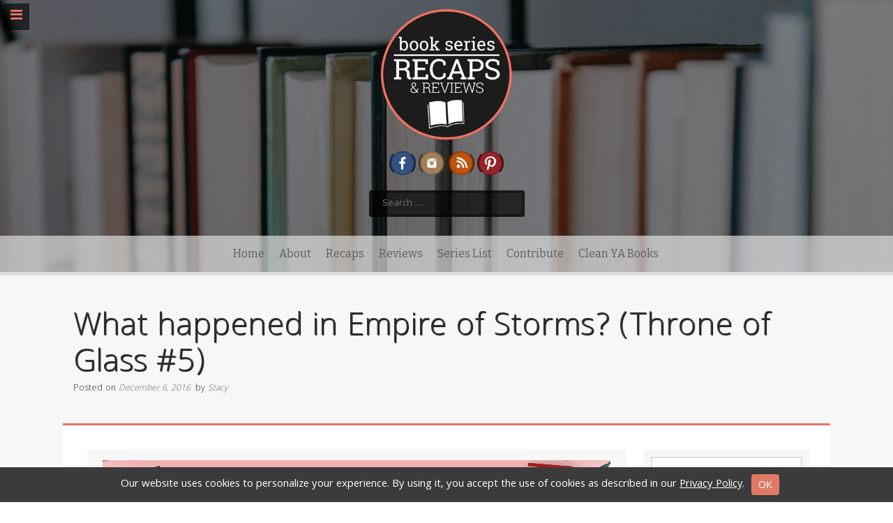

--- FILE ---
content_type: text/html; charset=UTF-8
request_url: https://www.bookseriesrecaps.com/what-happened-in-empire-of-storms/
body_size: 43809
content:
<!DOCTYPE html>
<html lang="en">
<head>
    <meta charset="UTF-8">
    <meta name="viewport" content="width=device-width, initial-scale=1">
    <link rel="profile" href="http://gmpg.org/xfn/11">
    <link rel="pingback" href="https://www.bookseriesrecaps.com/xmlrpc.php">

    <meta name='robots' content='index, follow, max-image-preview:large, max-snippet:-1, max-video-preview:-1' />
	<style>img:is([sizes="auto" i], [sizes^="auto," i]) { contain-intrinsic-size: 3000px 1500px }</style>
	
	<!-- This site is optimized with the Yoast SEO plugin v26.3 - https://yoast.com/wordpress/plugins/seo/ -->
	<title>What happened in Empire of Storms? (Throne of Glass #5)</title>
	<meta name="description" content="Want to know what happened in Empire of Storms? Click to read a full summary and find out how did Empire of Storms end. Spoilers!" />
	<link rel="canonical" href="https://www.bookseriesrecaps.com/what-happened-in-empire-of-storms/" />
	<meta property="og:locale" content="en_US" />
	<meta property="og:type" content="article" />
	<meta property="og:title" content="What happened in Empire of Storms? (Throne of Glass #5)" />
	<meta property="og:description" content="Want to know what happened in Empire of Storms? Click to read a full summary and find out how did Empire of Storms end. Spoilers!" />
	<meta property="og:url" content="https://www.bookseriesrecaps.com/what-happened-in-empire-of-storms/" />
	<meta property="og:site_name" content="Book Series Recaps" />
	<meta property="article:publisher" content="https://www.facebook.com/bookseriesrecaps" />
	<meta property="article:published_time" content="2016-12-07T04:53:57+00:00" />
	<meta property="article:modified_time" content="2024-01-01T18:15:59+00:00" />
	<meta property="og:image" content="https://www.bookseriesrecaps.com/wp-content/uploads/2016/12/what-happened-in-empire-of-storms-e1481087153878.jpg" />
	<meta property="og:image:width" content="264" />
	<meta property="og:image:height" content="400" />
	<meta property="og:image:type" content="image/jpeg" />
	<meta name="author" content="Stacy" />
	<meta name="twitter:card" content="summary_large_image" />
	<meta name="twitter:creator" content="@book_recaps" />
	<meta name="twitter:site" content="@book_recaps" />
	<meta name="twitter:label1" content="Written by" />
	<meta name="twitter:data1" content="Stacy" />
	<meta name="twitter:label2" content="Est. reading time" />
	<meta name="twitter:data2" content="25 minutes" />
	<script type="application/ld+json" class="yoast-schema-graph">{"@context":"https://schema.org","@graph":[{"@type":"Article","@id":"https://www.bookseriesrecaps.com/what-happened-in-empire-of-storms/#article","isPartOf":{"@id":"https://www.bookseriesrecaps.com/what-happened-in-empire-of-storms/"},"author":{"name":"Stacy","@id":"https://www.bookseriesrecaps.com/#/schema/person/132173347fc6ae04e863a0870beaa963"},"headline":"What happened in Empire of Storms? (Throne of Glass #5)","datePublished":"2016-12-07T04:53:57+00:00","dateModified":"2024-01-01T18:15:59+00:00","mainEntityOfPage":{"@id":"https://www.bookseriesrecaps.com/what-happened-in-empire-of-storms/"},"wordCount":5324,"commentCount":17,"publisher":{"@id":"https://www.bookseriesrecaps.com/#organization"},"image":{"@id":"https://www.bookseriesrecaps.com/what-happened-in-empire-of-storms/#primaryimage"},"thumbnailUrl":"https://www.bookseriesrecaps.com/wp-content/uploads/2016/12/what-happened-in-empire-of-storms-e1481087153878.jpg","keywords":["book four","high fantasy","romance"],"articleSection":["Authors","Book Recaps","Sarah J Maas","Throne of Glass"],"inLanguage":"en","potentialAction":[{"@type":"CommentAction","name":"Comment","target":["https://www.bookseriesrecaps.com/what-happened-in-empire-of-storms/#respond"]}]},{"@type":"WebPage","@id":"https://www.bookseriesrecaps.com/what-happened-in-empire-of-storms/","url":"https://www.bookseriesrecaps.com/what-happened-in-empire-of-storms/","name":"What happened in Empire of Storms? (Throne of Glass #5)","isPartOf":{"@id":"https://www.bookseriesrecaps.com/#website"},"primaryImageOfPage":{"@id":"https://www.bookseriesrecaps.com/what-happened-in-empire-of-storms/#primaryimage"},"image":{"@id":"https://www.bookseriesrecaps.com/what-happened-in-empire-of-storms/#primaryimage"},"thumbnailUrl":"https://www.bookseriesrecaps.com/wp-content/uploads/2016/12/what-happened-in-empire-of-storms-e1481087153878.jpg","datePublished":"2016-12-07T04:53:57+00:00","dateModified":"2024-01-01T18:15:59+00:00","description":"Want to know what happened in Empire of Storms? Click to read a full summary and find out how did Empire of Storms end. Spoilers!","breadcrumb":{"@id":"https://www.bookseriesrecaps.com/what-happened-in-empire-of-storms/#breadcrumb"},"inLanguage":"en","potentialAction":[{"@type":"ReadAction","target":["https://www.bookseriesrecaps.com/what-happened-in-empire-of-storms/"]}]},{"@type":"ImageObject","inLanguage":"en","@id":"https://www.bookseriesrecaps.com/what-happened-in-empire-of-storms/#primaryimage","url":"https://www.bookseriesrecaps.com/wp-content/uploads/2016/12/what-happened-in-empire-of-storms-e1481087153878.jpg","contentUrl":"https://www.bookseriesrecaps.com/wp-content/uploads/2016/12/what-happened-in-empire-of-storms-e1481087153878.jpg","width":264,"height":400,"caption":"what happened in empire of storms"},{"@type":"BreadcrumbList","@id":"https://www.bookseriesrecaps.com/what-happened-in-empire-of-storms/#breadcrumb","itemListElement":[{"@type":"ListItem","position":1,"name":"Home","item":"https://www.bookseriesrecaps.com/"},{"@type":"ListItem","position":2,"name":"What happened in Empire of Storms? (Throne of Glass #5)"}]},{"@type":"WebSite","@id":"https://www.bookseriesrecaps.com/#website","url":"https://www.bookseriesrecaps.com/","name":"Book Series Recaps","description":"So what happened in book one?","publisher":{"@id":"https://www.bookseriesrecaps.com/#organization"},"potentialAction":[{"@type":"SearchAction","target":{"@type":"EntryPoint","urlTemplate":"https://www.bookseriesrecaps.com/?s={search_term_string}"},"query-input":{"@type":"PropertyValueSpecification","valueRequired":true,"valueName":"search_term_string"}}],"inLanguage":"en"},{"@type":"Organization","@id":"https://www.bookseriesrecaps.com/#organization","name":"Book Series Recaps","url":"https://www.bookseriesrecaps.com/","logo":{"@type":"ImageObject","inLanguage":"en","@id":"https://www.bookseriesrecaps.com/#/schema/logo/image/","url":"https://www.bookseriesrecaps.com/wp-content/uploads/2018/03/BS-recaps-and-reviews-logo3-1.png","contentUrl":"https://www.bookseriesrecaps.com/wp-content/uploads/2018/03/BS-recaps-and-reviews-logo3-1.png","width":300,"height":293,"caption":"Book Series Recaps"},"image":{"@id":"https://www.bookseriesrecaps.com/#/schema/logo/image/"},"sameAs":["https://www.facebook.com/bookseriesrecaps","https://x.com/book_recaps","https://www.instagram.com/bookseriesrecaps/","https://www.pinterest.com/bookseriesrecap/"]},{"@type":"Person","@id":"https://www.bookseriesrecaps.com/#/schema/person/132173347fc6ae04e863a0870beaa963","name":"Stacy","image":{"@type":"ImageObject","inLanguage":"en","@id":"https://www.bookseriesrecaps.com/#/schema/person/image/","url":"https://secure.gravatar.com/avatar/f2f8c12e23adb18b7014cab2e963df658e7550c9cb2b38eb35eec44c36f77d89?s=96&d=mm&r=g","contentUrl":"https://secure.gravatar.com/avatar/f2f8c12e23adb18b7014cab2e963df658e7550c9cb2b38eb35eec44c36f77d89?s=96&d=mm&r=g","caption":"Stacy"},"url":"https://www.bookseriesrecaps.com/author/stacyh/"}]}</script>
	<!-- / Yoast SEO plugin. -->


<link rel='dns-prefetch' href='//assets.pinterest.com' />
<link rel='dns-prefetch' href='//fonts.googleapis.com' />
<link rel="alternate" type="application/rss+xml" title="Book Series Recaps &raquo; Feed" href="https://www.bookseriesrecaps.com/feed/" />
<link rel="alternate" type="application/rss+xml" title="Book Series Recaps &raquo; Comments Feed" href="https://www.bookseriesrecaps.com/comments/feed/" />
<link rel="alternate" type="application/rss+xml" title="Book Series Recaps &raquo; What happened in Empire of Storms? (Throne of Glass #5) Comments Feed" href="https://www.bookseriesrecaps.com/what-happened-in-empire-of-storms/feed/" />
<!-- Head & Footer Code: Site-wide HEAD section start (post) -->
<!-- MailerLite Universal -->
<script>
    (function(w,d,e,u,f,l,n){w[f]=w[f]||function(){(w[f].q=w[f].q||[])
    .push(arguments);},l=d.createElement(e),l.async=1,l.src=u,
    n=d.getElementsByTagName(e)[0],n.parentNode.insertBefore(l,n);})
    (window,document,'script','https://assets.mailerlite.com/js/universal.js','ml');
    ml('account', '881803');
</script>
<!-- End MailerLite Universal -->
<!-- Head & Footer Code: Site-wide HEAD section end (post) -->
		<!-- This site uses the Google Analytics by ExactMetrics plugin v8.9.0 - Using Analytics tracking - https://www.exactmetrics.com/ -->
							<script src="//www.googletagmanager.com/gtag/js?id=G-6TTRECFS3G"  data-cfasync="false" data-wpfc-render="false" type="text/javascript" async></script>
			<script data-cfasync="false" data-wpfc-render="false" type="text/javascript">
				var em_version = '8.9.0';
				var em_track_user = true;
				var em_no_track_reason = '';
								var ExactMetricsDefaultLocations = {"page_location":"https:\/\/www.bookseriesrecaps.com\/what-happened-in-empire-of-storms\/"};
								if ( typeof ExactMetricsPrivacyGuardFilter === 'function' ) {
					var ExactMetricsLocations = (typeof ExactMetricsExcludeQuery === 'object') ? ExactMetricsPrivacyGuardFilter( ExactMetricsExcludeQuery ) : ExactMetricsPrivacyGuardFilter( ExactMetricsDefaultLocations );
				} else {
					var ExactMetricsLocations = (typeof ExactMetricsExcludeQuery === 'object') ? ExactMetricsExcludeQuery : ExactMetricsDefaultLocations;
				}

								var disableStrs = [
										'ga-disable-G-6TTRECFS3G',
									];

				/* Function to detect opted out users */
				function __gtagTrackerIsOptedOut() {
					for (var index = 0; index < disableStrs.length; index++) {
						if (document.cookie.indexOf(disableStrs[index] + '=true') > -1) {
							return true;
						}
					}

					return false;
				}

				/* Disable tracking if the opt-out cookie exists. */
				if (__gtagTrackerIsOptedOut()) {
					for (var index = 0; index < disableStrs.length; index++) {
						window[disableStrs[index]] = true;
					}
				}

				/* Opt-out function */
				function __gtagTrackerOptout() {
					for (var index = 0; index < disableStrs.length; index++) {
						document.cookie = disableStrs[index] + '=true; expires=Thu, 31 Dec 2099 23:59:59 UTC; path=/';
						window[disableStrs[index]] = true;
					}
				}

				if ('undefined' === typeof gaOptout) {
					function gaOptout() {
						__gtagTrackerOptout();
					}
				}
								window.dataLayer = window.dataLayer || [];

				window.ExactMetricsDualTracker = {
					helpers: {},
					trackers: {},
				};
				if (em_track_user) {
					function __gtagDataLayer() {
						dataLayer.push(arguments);
					}

					function __gtagTracker(type, name, parameters) {
						if (!parameters) {
							parameters = {};
						}

						if (parameters.send_to) {
							__gtagDataLayer.apply(null, arguments);
							return;
						}

						if (type === 'event') {
														parameters.send_to = exactmetrics_frontend.v4_id;
							var hookName = name;
							if (typeof parameters['event_category'] !== 'undefined') {
								hookName = parameters['event_category'] + ':' + name;
							}

							if (typeof ExactMetricsDualTracker.trackers[hookName] !== 'undefined') {
								ExactMetricsDualTracker.trackers[hookName](parameters);
							} else {
								__gtagDataLayer('event', name, parameters);
							}
							
						} else {
							__gtagDataLayer.apply(null, arguments);
						}
					}

					__gtagTracker('js', new Date());
					__gtagTracker('set', {
						'developer_id.dNDMyYj': true,
											});
					if ( ExactMetricsLocations.page_location ) {
						__gtagTracker('set', ExactMetricsLocations);
					}
										__gtagTracker('config', 'G-6TTRECFS3G', {"forceSSL":"true"} );
										window.gtag = __gtagTracker;										(function () {
						/* https://developers.google.com/analytics/devguides/collection/analyticsjs/ */
						/* ga and __gaTracker compatibility shim. */
						var noopfn = function () {
							return null;
						};
						var newtracker = function () {
							return new Tracker();
						};
						var Tracker = function () {
							return null;
						};
						var p = Tracker.prototype;
						p.get = noopfn;
						p.set = noopfn;
						p.send = function () {
							var args = Array.prototype.slice.call(arguments);
							args.unshift('send');
							__gaTracker.apply(null, args);
						};
						var __gaTracker = function () {
							var len = arguments.length;
							if (len === 0) {
								return;
							}
							var f = arguments[len - 1];
							if (typeof f !== 'object' || f === null || typeof f.hitCallback !== 'function') {
								if ('send' === arguments[0]) {
									var hitConverted, hitObject = false, action;
									if ('event' === arguments[1]) {
										if ('undefined' !== typeof arguments[3]) {
											hitObject = {
												'eventAction': arguments[3],
												'eventCategory': arguments[2],
												'eventLabel': arguments[4],
												'value': arguments[5] ? arguments[5] : 1,
											}
										}
									}
									if ('pageview' === arguments[1]) {
										if ('undefined' !== typeof arguments[2]) {
											hitObject = {
												'eventAction': 'page_view',
												'page_path': arguments[2],
											}
										}
									}
									if (typeof arguments[2] === 'object') {
										hitObject = arguments[2];
									}
									if (typeof arguments[5] === 'object') {
										Object.assign(hitObject, arguments[5]);
									}
									if ('undefined' !== typeof arguments[1].hitType) {
										hitObject = arguments[1];
										if ('pageview' === hitObject.hitType) {
											hitObject.eventAction = 'page_view';
										}
									}
									if (hitObject) {
										action = 'timing' === arguments[1].hitType ? 'timing_complete' : hitObject.eventAction;
										hitConverted = mapArgs(hitObject);
										__gtagTracker('event', action, hitConverted);
									}
								}
								return;
							}

							function mapArgs(args) {
								var arg, hit = {};
								var gaMap = {
									'eventCategory': 'event_category',
									'eventAction': 'event_action',
									'eventLabel': 'event_label',
									'eventValue': 'event_value',
									'nonInteraction': 'non_interaction',
									'timingCategory': 'event_category',
									'timingVar': 'name',
									'timingValue': 'value',
									'timingLabel': 'event_label',
									'page': 'page_path',
									'location': 'page_location',
									'title': 'page_title',
									'referrer' : 'page_referrer',
								};
								for (arg in args) {
																		if (!(!args.hasOwnProperty(arg) || !gaMap.hasOwnProperty(arg))) {
										hit[gaMap[arg]] = args[arg];
									} else {
										hit[arg] = args[arg];
									}
								}
								return hit;
							}

							try {
								f.hitCallback();
							} catch (ex) {
							}
						};
						__gaTracker.create = newtracker;
						__gaTracker.getByName = newtracker;
						__gaTracker.getAll = function () {
							return [];
						};
						__gaTracker.remove = noopfn;
						__gaTracker.loaded = true;
						window['__gaTracker'] = __gaTracker;
					})();
									} else {
										console.log("");
					(function () {
						function __gtagTracker() {
							return null;
						}

						window['__gtagTracker'] = __gtagTracker;
						window['gtag'] = __gtagTracker;
					})();
									}
			</script>
			
							<!-- / Google Analytics by ExactMetrics -->
		<script type="text/javascript">
/* <![CDATA[ */
window._wpemojiSettings = {"baseUrl":"https:\/\/s.w.org\/images\/core\/emoji\/16.0.1\/72x72\/","ext":".png","svgUrl":"https:\/\/s.w.org\/images\/core\/emoji\/16.0.1\/svg\/","svgExt":".svg","source":{"wpemoji":"https:\/\/www.bookseriesrecaps.com\/wp-includes\/js\/wp-emoji.js","twemoji":"https:\/\/www.bookseriesrecaps.com\/wp-includes\/js\/twemoji.js"}};
/**
 * @output wp-includes/js/wp-emoji-loader.js
 */

/**
 * Emoji Settings as exported in PHP via _print_emoji_detection_script().
 * @typedef WPEmojiSettings
 * @type {object}
 * @property {?object} source
 * @property {?string} source.concatemoji
 * @property {?string} source.twemoji
 * @property {?string} source.wpemoji
 * @property {?boolean} DOMReady
 * @property {?Function} readyCallback
 */

/**
 * Support tests.
 * @typedef SupportTests
 * @type {object}
 * @property {?boolean} flag
 * @property {?boolean} emoji
 */

/**
 * IIFE to detect emoji support and load Twemoji if needed.
 *
 * @param {Window} window
 * @param {Document} document
 * @param {WPEmojiSettings} settings
 */
( function wpEmojiLoader( window, document, settings ) {
	if ( typeof Promise === 'undefined' ) {
		return;
	}

	var sessionStorageKey = 'wpEmojiSettingsSupports';
	var tests = [ 'flag', 'emoji' ];

	/**
	 * Checks whether the browser supports offloading to a Worker.
	 *
	 * @since 6.3.0
	 *
	 * @private
	 *
	 * @returns {boolean}
	 */
	function supportsWorkerOffloading() {
		return (
			typeof Worker !== 'undefined' &&
			typeof OffscreenCanvas !== 'undefined' &&
			typeof URL !== 'undefined' &&
			URL.createObjectURL &&
			typeof Blob !== 'undefined'
		);
	}

	/**
	 * @typedef SessionSupportTests
	 * @type {object}
	 * @property {number} timestamp
	 * @property {SupportTests} supportTests
	 */

	/**
	 * Get support tests from session.
	 *
	 * @since 6.3.0
	 *
	 * @private
	 *
	 * @returns {?SupportTests} Support tests, or null if not set or older than 1 week.
	 */
	function getSessionSupportTests() {
		try {
			/** @type {SessionSupportTests} */
			var item = JSON.parse(
				sessionStorage.getItem( sessionStorageKey )
			);
			if (
				typeof item === 'object' &&
				typeof item.timestamp === 'number' &&
				new Date().valueOf() < item.timestamp + 604800 && // Note: Number is a week in seconds.
				typeof item.supportTests === 'object'
			) {
				return item.supportTests;
			}
		} catch ( e ) {}
		return null;
	}

	/**
	 * Persist the supports in session storage.
	 *
	 * @since 6.3.0
	 *
	 * @private
	 *
	 * @param {SupportTests} supportTests Support tests.
	 */
	function setSessionSupportTests( supportTests ) {
		try {
			/** @type {SessionSupportTests} */
			var item = {
				supportTests: supportTests,
				timestamp: new Date().valueOf()
			};

			sessionStorage.setItem(
				sessionStorageKey,
				JSON.stringify( item )
			);
		} catch ( e ) {}
	}

	/**
	 * Checks if two sets of Emoji characters render the same visually.
	 *
	 * This is used to determine if the browser is rendering an emoji with multiple data points
	 * correctly. set1 is the emoji in the correct form, using a zero-width joiner. set2 is the emoji
	 * in the incorrect form, using a zero-width space. If the two sets render the same, then the browser
	 * does not support the emoji correctly.
	 *
	 * This function may be serialized to run in a Worker. Therefore, it cannot refer to variables from the containing
	 * scope. Everything must be passed by parameters.
	 *
	 * @since 4.9.0
	 *
	 * @private
	 *
	 * @param {CanvasRenderingContext2D} context 2D Context.
	 * @param {string} set1 Set of Emoji to test.
	 * @param {string} set2 Set of Emoji to test.
	 *
	 * @return {boolean} True if the two sets render the same.
	 */
	function emojiSetsRenderIdentically( context, set1, set2 ) {
		// Cleanup from previous test.
		context.clearRect( 0, 0, context.canvas.width, context.canvas.height );
		context.fillText( set1, 0, 0 );
		var rendered1 = new Uint32Array(
			context.getImageData(
				0,
				0,
				context.canvas.width,
				context.canvas.height
			).data
		);

		// Cleanup from previous test.
		context.clearRect( 0, 0, context.canvas.width, context.canvas.height );
		context.fillText( set2, 0, 0 );
		var rendered2 = new Uint32Array(
			context.getImageData(
				0,
				0,
				context.canvas.width,
				context.canvas.height
			).data
		);

		return rendered1.every( function ( rendered2Data, index ) {
			return rendered2Data === rendered2[ index ];
		} );
	}

	/**
	 * Checks if the center point of a single emoji is empty.
	 *
	 * This is used to determine if the browser is rendering an emoji with a single data point
	 * correctly. The center point of an incorrectly rendered emoji will be empty. A correctly
	 * rendered emoji will have a non-zero value at the center point.
	 *
	 * This function may be serialized to run in a Worker. Therefore, it cannot refer to variables from the containing
	 * scope. Everything must be passed by parameters.
	 *
	 * @since 6.8.2
	 *
	 * @private
	 *
	 * @param {CanvasRenderingContext2D} context 2D Context.
	 * @param {string} emoji Emoji to test.
	 *
	 * @return {boolean} True if the center point is empty.
	 */
	function emojiRendersEmptyCenterPoint( context, emoji ) {
		// Cleanup from previous test.
		context.clearRect( 0, 0, context.canvas.width, context.canvas.height );
		context.fillText( emoji, 0, 0 );

		// Test if the center point (16, 16) is empty (0,0,0,0).
		var centerPoint = context.getImageData(16, 16, 1, 1);
		for ( var i = 0; i < centerPoint.data.length; i++ ) {
			if ( centerPoint.data[ i ] !== 0 ) {
				// Stop checking the moment it's known not to be empty.
				return false;
			}
		}

		return true;
	}

	/**
	 * Determines if the browser properly renders Emoji that Twemoji can supplement.
	 *
	 * This function may be serialized to run in a Worker. Therefore, it cannot refer to variables from the containing
	 * scope. Everything must be passed by parameters.
	 *
	 * @since 4.2.0
	 *
	 * @private
	 *
	 * @param {CanvasRenderingContext2D} context 2D Context.
	 * @param {string} type Whether to test for support of "flag" or "emoji".
	 * @param {Function} emojiSetsRenderIdentically Reference to emojiSetsRenderIdentically function, needed due to minification.
	 * @param {Function} emojiRendersEmptyCenterPoint Reference to emojiRendersEmptyCenterPoint function, needed due to minification.
	 *
	 * @return {boolean} True if the browser can render emoji, false if it cannot.
	 */
	function browserSupportsEmoji( context, type, emojiSetsRenderIdentically, emojiRendersEmptyCenterPoint ) {
		var isIdentical;

		switch ( type ) {
			case 'flag':
				/*
				 * Test for Transgender flag compatibility. Added in Unicode 13.
				 *
				 * To test for support, we try to render it, and compare the rendering to how it would look if
				 * the browser doesn't render it correctly (white flag emoji + transgender symbol).
				 */
				isIdentical = emojiSetsRenderIdentically(
					context,
					'\uD83C\uDFF3\uFE0F\u200D\u26A7\uFE0F', // as a zero-width joiner sequence
					'\uD83C\uDFF3\uFE0F\u200B\u26A7\uFE0F' // separated by a zero-width space
				);

				if ( isIdentical ) {
					return false;
				}

				/*
				 * Test for Sark flag compatibility. This is the least supported of the letter locale flags,
				 * so gives us an easy test for full support.
				 *
				 * To test for support, we try to render it, and compare the rendering to how it would look if
				 * the browser doesn't render it correctly ([C] + [Q]).
				 */
				isIdentical = emojiSetsRenderIdentically(
					context,
					'\uD83C\uDDE8\uD83C\uDDF6', // as the sequence of two code points
					'\uD83C\uDDE8\u200B\uD83C\uDDF6' // as the two code points separated by a zero-width space
				);

				if ( isIdentical ) {
					return false;
				}

				/*
				 * Test for English flag compatibility. England is a country in the United Kingdom, it
				 * does not have a two letter locale code but rather a five letter sub-division code.
				 *
				 * To test for support, we try to render it, and compare the rendering to how it would look if
				 * the browser doesn't render it correctly (black flag emoji + [G] + [B] + [E] + [N] + [G]).
				 */
				isIdentical = emojiSetsRenderIdentically(
					context,
					// as the flag sequence
					'\uD83C\uDFF4\uDB40\uDC67\uDB40\uDC62\uDB40\uDC65\uDB40\uDC6E\uDB40\uDC67\uDB40\uDC7F',
					// with each code point separated by a zero-width space
					'\uD83C\uDFF4\u200B\uDB40\uDC67\u200B\uDB40\uDC62\u200B\uDB40\uDC65\u200B\uDB40\uDC6E\u200B\uDB40\uDC67\u200B\uDB40\uDC7F'
				);

				return ! isIdentical;
			case 'emoji':
				/*
				 * Does Emoji 16.0 cause the browser to go splat?
				 *
				 * To test for Emoji 16.0 support, try to render a new emoji: Splatter.
				 *
				 * The splatter emoji is a single code point emoji. Testing for browser support
				 * required testing the center point of the emoji to see if it is empty.
				 *
				 * 0xD83E 0xDEDF (\uD83E\uDEDF) == 🫟 Splatter.
				 *
				 * When updating this test, please ensure that the emoji is either a single code point
				 * or switch to using the emojiSetsRenderIdentically function and testing with a zero-width
				 * joiner vs a zero-width space.
				 */
				var notSupported = emojiRendersEmptyCenterPoint( context, '\uD83E\uDEDF' );
				return ! notSupported;
		}

		return false;
	}

	/**
	 * Checks emoji support tests.
	 *
	 * This function may be serialized to run in a Worker. Therefore, it cannot refer to variables from the containing
	 * scope. Everything must be passed by parameters.
	 *
	 * @since 6.3.0
	 *
	 * @private
	 *
	 * @param {string[]} tests Tests.
	 * @param {Function} browserSupportsEmoji Reference to browserSupportsEmoji function, needed due to minification.
	 * @param {Function} emojiSetsRenderIdentically Reference to emojiSetsRenderIdentically function, needed due to minification.
	 * @param {Function} emojiRendersEmptyCenterPoint Reference to emojiRendersEmptyCenterPoint function, needed due to minification.
	 *
	 * @return {SupportTests} Support tests.
	 */
	function testEmojiSupports( tests, browserSupportsEmoji, emojiSetsRenderIdentically, emojiRendersEmptyCenterPoint ) {
		var canvas;
		if (
			typeof WorkerGlobalScope !== 'undefined' &&
			self instanceof WorkerGlobalScope
		) {
			canvas = new OffscreenCanvas( 300, 150 ); // Dimensions are default for HTMLCanvasElement.
		} else {
			canvas = document.createElement( 'canvas' );
		}

		var context = canvas.getContext( '2d', { willReadFrequently: true } );

		/*
		 * Chrome on OS X added native emoji rendering in M41. Unfortunately,
		 * it doesn't work when the font is bolder than 500 weight. So, we
		 * check for bold rendering support to avoid invisible emoji in Chrome.
		 */
		context.textBaseline = 'top';
		context.font = '600 32px Arial';

		var supports = {};
		tests.forEach( function ( test ) {
			supports[ test ] = browserSupportsEmoji( context, test, emojiSetsRenderIdentically, emojiRendersEmptyCenterPoint );
		} );
		return supports;
	}

	/**
	 * Adds a script to the head of the document.
	 *
	 * @ignore
	 *
	 * @since 4.2.0
	 *
	 * @param {string} src The url where the script is located.
	 *
	 * @return {void}
	 */
	function addScript( src ) {
		var script = document.createElement( 'script' );
		script.src = src;
		script.defer = true;
		document.head.appendChild( script );
	}

	settings.supports = {
		everything: true,
		everythingExceptFlag: true
	};

	// Create a promise for DOMContentLoaded since the worker logic may finish after the event has fired.
	var domReadyPromise = new Promise( function ( resolve ) {
		document.addEventListener( 'DOMContentLoaded', resolve, {
			once: true
		} );
	} );

	// Obtain the emoji support from the browser, asynchronously when possible.
	new Promise( function ( resolve ) {
		var supportTests = getSessionSupportTests();
		if ( supportTests ) {
			resolve( supportTests );
			return;
		}

		if ( supportsWorkerOffloading() ) {
			try {
				// Note that the functions are being passed as arguments due to minification.
				var workerScript =
					'postMessage(' +
					testEmojiSupports.toString() +
					'(' +
					[
						JSON.stringify( tests ),
						browserSupportsEmoji.toString(),
						emojiSetsRenderIdentically.toString(),
						emojiRendersEmptyCenterPoint.toString()
					].join( ',' ) +
					'));';
				var blob = new Blob( [ workerScript ], {
					type: 'text/javascript'
				} );
				var worker = new Worker( URL.createObjectURL( blob ), { name: 'wpTestEmojiSupports' } );
				worker.onmessage = function ( event ) {
					supportTests = event.data;
					setSessionSupportTests( supportTests );
					worker.terminate();
					resolve( supportTests );
				};
				return;
			} catch ( e ) {}
		}

		supportTests = testEmojiSupports( tests, browserSupportsEmoji, emojiSetsRenderIdentically, emojiRendersEmptyCenterPoint );
		setSessionSupportTests( supportTests );
		resolve( supportTests );
	} )
		// Once the browser emoji support has been obtained from the session, finalize the settings.
		.then( function ( supportTests ) {
			/*
			 * Tests the browser support for flag emojis and other emojis, and adjusts the
			 * support settings accordingly.
			 */
			for ( var test in supportTests ) {
				settings.supports[ test ] = supportTests[ test ];

				settings.supports.everything =
					settings.supports.everything && settings.supports[ test ];

				if ( 'flag' !== test ) {
					settings.supports.everythingExceptFlag =
						settings.supports.everythingExceptFlag &&
						settings.supports[ test ];
				}
			}

			settings.supports.everythingExceptFlag =
				settings.supports.everythingExceptFlag &&
				! settings.supports.flag;

			// Sets DOMReady to false and assigns a ready function to settings.
			settings.DOMReady = false;
			settings.readyCallback = function () {
				settings.DOMReady = true;
			};
		} )
		.then( function () {
			return domReadyPromise;
		} )
		.then( function () {
			// When the browser can not render everything we need to load a polyfill.
			if ( ! settings.supports.everything ) {
				settings.readyCallback();

				var src = settings.source || {};

				if ( src.concatemoji ) {
					addScript( src.concatemoji );
				} else if ( src.wpemoji && src.twemoji ) {
					addScript( src.twemoji );
					addScript( src.wpemoji );
				}
			}
		} );
} )( window, document, window._wpemojiSettings );

/* ]]> */
</script>
<link rel='stylesheet' id='pt-cv-public-style-css' href='https://www.bookseriesrecaps.com/wp-content/plugins/content-views-query-and-display-post-page/public/assets/css/cv.css' type='text/css' media='all' />
<style id='wp-emoji-styles-inline-css' type='text/css'>

	img.wp-smiley, img.emoji {
		display: inline !important;
		border: none !important;
		box-shadow: none !important;
		height: 1em !important;
		width: 1em !important;
		margin: 0 0.07em !important;
		vertical-align: -0.1em !important;
		background: none !important;
		padding: 0 !important;
	}
</style>
<link rel='stylesheet' id='wp-block-library-css' href='https://www.bookseriesrecaps.com/wp-includes/css/dist/block-library/style.css' type='text/css' media='all' />
<style id='classic-theme-styles-inline-css' type='text/css'>
/**
 * These rules are needed for backwards compatibility.
 * They should match the button element rules in the base theme.json file.
 */
.wp-block-button__link {
	color: #ffffff;
	background-color: #32373c;
	border-radius: 9999px; /* 100% causes an oval, but any explicit but really high value retains the pill shape. */

	/* This needs a low specificity so it won't override the rules from the button element if defined in theme.json. */
	box-shadow: none;
	text-decoration: none;

	/* The extra 2px are added to size solids the same as the outline versions.*/
	padding: calc(0.667em + 2px) calc(1.333em + 2px);

	font-size: 1.125em;
}

.wp-block-file__button {
	background: #32373c;
	color: #ffffff;
	text-decoration: none;
}

</style>
<style id='global-styles-inline-css' type='text/css'>
:root{--wp--preset--aspect-ratio--square: 1;--wp--preset--aspect-ratio--4-3: 4/3;--wp--preset--aspect-ratio--3-4: 3/4;--wp--preset--aspect-ratio--3-2: 3/2;--wp--preset--aspect-ratio--2-3: 2/3;--wp--preset--aspect-ratio--16-9: 16/9;--wp--preset--aspect-ratio--9-16: 9/16;--wp--preset--color--black: #000000;--wp--preset--color--cyan-bluish-gray: #abb8c3;--wp--preset--color--white: #ffffff;--wp--preset--color--pale-pink: #f78da7;--wp--preset--color--vivid-red: #cf2e2e;--wp--preset--color--luminous-vivid-orange: #ff6900;--wp--preset--color--luminous-vivid-amber: #fcb900;--wp--preset--color--light-green-cyan: #7bdcb5;--wp--preset--color--vivid-green-cyan: #00d084;--wp--preset--color--pale-cyan-blue: #8ed1fc;--wp--preset--color--vivid-cyan-blue: #0693e3;--wp--preset--color--vivid-purple: #9b51e0;--wp--preset--gradient--vivid-cyan-blue-to-vivid-purple: linear-gradient(135deg,rgba(6,147,227,1) 0%,rgb(155,81,224) 100%);--wp--preset--gradient--light-green-cyan-to-vivid-green-cyan: linear-gradient(135deg,rgb(122,220,180) 0%,rgb(0,208,130) 100%);--wp--preset--gradient--luminous-vivid-amber-to-luminous-vivid-orange: linear-gradient(135deg,rgba(252,185,0,1) 0%,rgba(255,105,0,1) 100%);--wp--preset--gradient--luminous-vivid-orange-to-vivid-red: linear-gradient(135deg,rgba(255,105,0,1) 0%,rgb(207,46,46) 100%);--wp--preset--gradient--very-light-gray-to-cyan-bluish-gray: linear-gradient(135deg,rgb(238,238,238) 0%,rgb(169,184,195) 100%);--wp--preset--gradient--cool-to-warm-spectrum: linear-gradient(135deg,rgb(74,234,220) 0%,rgb(151,120,209) 20%,rgb(207,42,186) 40%,rgb(238,44,130) 60%,rgb(251,105,98) 80%,rgb(254,248,76) 100%);--wp--preset--gradient--blush-light-purple: linear-gradient(135deg,rgb(255,206,236) 0%,rgb(152,150,240) 100%);--wp--preset--gradient--blush-bordeaux: linear-gradient(135deg,rgb(254,205,165) 0%,rgb(254,45,45) 50%,rgb(107,0,62) 100%);--wp--preset--gradient--luminous-dusk: linear-gradient(135deg,rgb(255,203,112) 0%,rgb(199,81,192) 50%,rgb(65,88,208) 100%);--wp--preset--gradient--pale-ocean: linear-gradient(135deg,rgb(255,245,203) 0%,rgb(182,227,212) 50%,rgb(51,167,181) 100%);--wp--preset--gradient--electric-grass: linear-gradient(135deg,rgb(202,248,128) 0%,rgb(113,206,126) 100%);--wp--preset--gradient--midnight: linear-gradient(135deg,rgb(2,3,129) 0%,rgb(40,116,252) 100%);--wp--preset--font-size--small: 13px;--wp--preset--font-size--medium: 20px;--wp--preset--font-size--large: 36px;--wp--preset--font-size--x-large: 42px;--wp--preset--spacing--20: 0.44rem;--wp--preset--spacing--30: 0.67rem;--wp--preset--spacing--40: 1rem;--wp--preset--spacing--50: 1.5rem;--wp--preset--spacing--60: 2.25rem;--wp--preset--spacing--70: 3.38rem;--wp--preset--spacing--80: 5.06rem;--wp--preset--shadow--natural: 6px 6px 9px rgba(0, 0, 0, 0.2);--wp--preset--shadow--deep: 12px 12px 50px rgba(0, 0, 0, 0.4);--wp--preset--shadow--sharp: 6px 6px 0px rgba(0, 0, 0, 0.2);--wp--preset--shadow--outlined: 6px 6px 0px -3px rgba(255, 255, 255, 1), 6px 6px rgba(0, 0, 0, 1);--wp--preset--shadow--crisp: 6px 6px 0px rgba(0, 0, 0, 1);}:where(.is-layout-flex){gap: 0.5em;}:where(.is-layout-grid){gap: 0.5em;}body .is-layout-flex{display: flex;}.is-layout-flex{flex-wrap: wrap;align-items: center;}.is-layout-flex > :is(*, div){margin: 0;}body .is-layout-grid{display: grid;}.is-layout-grid > :is(*, div){margin: 0;}:where(.wp-block-columns.is-layout-flex){gap: 2em;}:where(.wp-block-columns.is-layout-grid){gap: 2em;}:where(.wp-block-post-template.is-layout-flex){gap: 1.25em;}:where(.wp-block-post-template.is-layout-grid){gap: 1.25em;}.has-black-color{color: var(--wp--preset--color--black) !important;}.has-cyan-bluish-gray-color{color: var(--wp--preset--color--cyan-bluish-gray) !important;}.has-white-color{color: var(--wp--preset--color--white) !important;}.has-pale-pink-color{color: var(--wp--preset--color--pale-pink) !important;}.has-vivid-red-color{color: var(--wp--preset--color--vivid-red) !important;}.has-luminous-vivid-orange-color{color: var(--wp--preset--color--luminous-vivid-orange) !important;}.has-luminous-vivid-amber-color{color: var(--wp--preset--color--luminous-vivid-amber) !important;}.has-light-green-cyan-color{color: var(--wp--preset--color--light-green-cyan) !important;}.has-vivid-green-cyan-color{color: var(--wp--preset--color--vivid-green-cyan) !important;}.has-pale-cyan-blue-color{color: var(--wp--preset--color--pale-cyan-blue) !important;}.has-vivid-cyan-blue-color{color: var(--wp--preset--color--vivid-cyan-blue) !important;}.has-vivid-purple-color{color: var(--wp--preset--color--vivid-purple) !important;}.has-black-background-color{background-color: var(--wp--preset--color--black) !important;}.has-cyan-bluish-gray-background-color{background-color: var(--wp--preset--color--cyan-bluish-gray) !important;}.has-white-background-color{background-color: var(--wp--preset--color--white) !important;}.has-pale-pink-background-color{background-color: var(--wp--preset--color--pale-pink) !important;}.has-vivid-red-background-color{background-color: var(--wp--preset--color--vivid-red) !important;}.has-luminous-vivid-orange-background-color{background-color: var(--wp--preset--color--luminous-vivid-orange) !important;}.has-luminous-vivid-amber-background-color{background-color: var(--wp--preset--color--luminous-vivid-amber) !important;}.has-light-green-cyan-background-color{background-color: var(--wp--preset--color--light-green-cyan) !important;}.has-vivid-green-cyan-background-color{background-color: var(--wp--preset--color--vivid-green-cyan) !important;}.has-pale-cyan-blue-background-color{background-color: var(--wp--preset--color--pale-cyan-blue) !important;}.has-vivid-cyan-blue-background-color{background-color: var(--wp--preset--color--vivid-cyan-blue) !important;}.has-vivid-purple-background-color{background-color: var(--wp--preset--color--vivid-purple) !important;}.has-black-border-color{border-color: var(--wp--preset--color--black) !important;}.has-cyan-bluish-gray-border-color{border-color: var(--wp--preset--color--cyan-bluish-gray) !important;}.has-white-border-color{border-color: var(--wp--preset--color--white) !important;}.has-pale-pink-border-color{border-color: var(--wp--preset--color--pale-pink) !important;}.has-vivid-red-border-color{border-color: var(--wp--preset--color--vivid-red) !important;}.has-luminous-vivid-orange-border-color{border-color: var(--wp--preset--color--luminous-vivid-orange) !important;}.has-luminous-vivid-amber-border-color{border-color: var(--wp--preset--color--luminous-vivid-amber) !important;}.has-light-green-cyan-border-color{border-color: var(--wp--preset--color--light-green-cyan) !important;}.has-vivid-green-cyan-border-color{border-color: var(--wp--preset--color--vivid-green-cyan) !important;}.has-pale-cyan-blue-border-color{border-color: var(--wp--preset--color--pale-cyan-blue) !important;}.has-vivid-cyan-blue-border-color{border-color: var(--wp--preset--color--vivid-cyan-blue) !important;}.has-vivid-purple-border-color{border-color: var(--wp--preset--color--vivid-purple) !important;}.has-vivid-cyan-blue-to-vivid-purple-gradient-background{background: var(--wp--preset--gradient--vivid-cyan-blue-to-vivid-purple) !important;}.has-light-green-cyan-to-vivid-green-cyan-gradient-background{background: var(--wp--preset--gradient--light-green-cyan-to-vivid-green-cyan) !important;}.has-luminous-vivid-amber-to-luminous-vivid-orange-gradient-background{background: var(--wp--preset--gradient--luminous-vivid-amber-to-luminous-vivid-orange) !important;}.has-luminous-vivid-orange-to-vivid-red-gradient-background{background: var(--wp--preset--gradient--luminous-vivid-orange-to-vivid-red) !important;}.has-very-light-gray-to-cyan-bluish-gray-gradient-background{background: var(--wp--preset--gradient--very-light-gray-to-cyan-bluish-gray) !important;}.has-cool-to-warm-spectrum-gradient-background{background: var(--wp--preset--gradient--cool-to-warm-spectrum) !important;}.has-blush-light-purple-gradient-background{background: var(--wp--preset--gradient--blush-light-purple) !important;}.has-blush-bordeaux-gradient-background{background: var(--wp--preset--gradient--blush-bordeaux) !important;}.has-luminous-dusk-gradient-background{background: var(--wp--preset--gradient--luminous-dusk) !important;}.has-pale-ocean-gradient-background{background: var(--wp--preset--gradient--pale-ocean) !important;}.has-electric-grass-gradient-background{background: var(--wp--preset--gradient--electric-grass) !important;}.has-midnight-gradient-background{background: var(--wp--preset--gradient--midnight) !important;}.has-small-font-size{font-size: var(--wp--preset--font-size--small) !important;}.has-medium-font-size{font-size: var(--wp--preset--font-size--medium) !important;}.has-large-font-size{font-size: var(--wp--preset--font-size--large) !important;}.has-x-large-font-size{font-size: var(--wp--preset--font-size--x-large) !important;}
:where(.wp-block-post-template.is-layout-flex){gap: 1.25em;}:where(.wp-block-post-template.is-layout-grid){gap: 1.25em;}
:where(.wp-block-columns.is-layout-flex){gap: 2em;}:where(.wp-block-columns.is-layout-grid){gap: 2em;}
:root :where(.wp-block-pullquote){font-size: 1.5em;line-height: 1.6;}
</style>
<link rel='stylesheet' id='titan-adminbar-styles-css' href='https://www.bookseriesrecaps.com/wp-content/plugins/anti-spam/assets/css/admin-bar.css' type='text/css' media='all' />
<link rel='stylesheet' id='sfmsb-style-css' href='https://www.bookseriesrecaps.com/wp-content/plugins/simple-follow-me-social-buttons-widget/assets/css/style.css' type='text/css' media='all' />
<link rel='stylesheet' id='sfmsb-icons-css' href='https://www.bookseriesrecaps.com/wp-content/plugins/simple-follow-me-social-buttons-widget/assets/css/icons.css' type='text/css' media='all' />
<link rel='stylesheet' id='ssb-front-css-css' href='https://www.bookseriesrecaps.com/wp-content/plugins/simple-social-buttons/assets/css/front.css' type='text/css' media='all' />
<link rel='stylesheet' id='freak-style-css' href='https://www.bookseriesrecaps.com/wp-content/themes/freak/style.css' type='text/css' media='all' />
<link rel='stylesheet' id='freak-title-font-css' href='//fonts.googleapis.com/css?family=Bitter%3A100%2C300%2C400%2C700' type='text/css' media='all' />
<link rel='stylesheet' id='freak-body-font-css' href='//fonts.googleapis.com/css?family=Khula%3A100%2C300%2C400%2C700' type='text/css' media='all' />
<link rel='stylesheet' id='font-awesome-css' href='https://www.bookseriesrecaps.com/wp-content/themes/freak/assets/font-awesome/css/font-awesome.min.css' type='text/css' media='all' />
<link rel='stylesheet' id='nivo-slider-css' href='https://www.bookseriesrecaps.com/wp-content/themes/freak/assets/css/nivo-slider.css' type='text/css' media='all' />
<link rel='stylesheet' id='nivo-skin-style-css' href='https://www.bookseriesrecaps.com/wp-content/themes/freak/assets/css/nivo-default/default.css' type='text/css' media='all' />
<link rel='stylesheet' id='bootstra-css' href='https://www.bookseriesrecaps.com/wp-content/themes/freak/assets/bootstrap/css/bootstrap.min.css' type='text/css' media='all' />
<link rel='stylesheet' id='freak-hover-style-css' href='https://www.bookseriesrecaps.com/wp-content/themes/freak/assets/css/hover.min.css' type='text/css' media='all' />
<link rel='stylesheet' id='freak-custombox-css' href='https://www.bookseriesrecaps.com/wp-content/themes/freak/assets/css/custombox.min.css' type='text/css' media='all' />
<link rel='stylesheet' id='slicknav-css' href='https://www.bookseriesrecaps.com/wp-content/themes/freak/assets/css/slicknav.css' type='text/css' media='all' />
<link rel='stylesheet' id='fleximage-css' href='https://www.bookseriesrecaps.com/wp-content/themes/freak/assets/css/jquery.flex-images.css' type='text/css' media='all' />
<link rel='stylesheet' id='freak-main-theme-style-css' href='https://www.bookseriesrecaps.com/wp-content/themes/freak/assets/theme-styles/css/default.css' type='text/css' media='all' />
<script type="text/javascript" src="https://www.bookseriesrecaps.com/wp-content/plugins/google-analytics-dashboard-for-wp/assets/js/frontend-gtag.js" id="exactmetrics-frontend-script-js" async="async" data-wp-strategy="async"></script>
<script data-cfasync="false" data-wpfc-render="false" type="text/javascript" id='exactmetrics-frontend-script-js-extra'>/* <![CDATA[ */
var exactmetrics_frontend = {"js_events_tracking":"true","download_extensions":"zip,mp3,mpeg,pdf,docx,pptx,xlsx,rar","inbound_paths":"[{\"path\":\"\\\/go\\\/\",\"label\":\"affiliate\"},{\"path\":\"\\\/recommend\\\/\",\"label\":\"affiliate\"}]","home_url":"https:\/\/www.bookseriesrecaps.com","hash_tracking":"false","v4_id":"G-6TTRECFS3G"};/* ]]> */
</script>
<script type="text/javascript" src="https://www.bookseriesrecaps.com/wp-includes/js/jquery/jquery.js" id="jquery-core-js"></script>
<script type="text/javascript" src="https://www.bookseriesrecaps.com/wp-includes/js/jquery/jquery-migrate.js" id="jquery-migrate-js"></script>
<script type="text/javascript" src="https://www.bookseriesrecaps.com/wp-content/plugins/simple-follow-me-social-buttons-widget/assets/js/front-widget.js" id="sfmsb-script-js"></script>
<script type="text/javascript" src="https://www.bookseriesrecaps.com/wp-content/themes/freak/js/external.js" id="freak-externaljs-js"></script>
<script type="text/javascript" src="https://www.bookseriesrecaps.com/wp-content/themes/freak/js/custombox.min.js" id="freak-popup-min-js-js"></script>
<link rel="https://api.w.org/" href="https://www.bookseriesrecaps.com/wp-json/" /><link rel="alternate" title="JSON" type="application/json" href="https://www.bookseriesrecaps.com/wp-json/wp/v2/posts/1748" /><link rel="EditURI" type="application/rsd+xml" title="RSD" href="https://www.bookseriesrecaps.com/xmlrpc.php?rsd" />
<link rel='shortlink' href='https://www.bookseriesrecaps.com/?p=1748' />
<link rel="alternate" title="oEmbed (JSON)" type="application/json+oembed" href="https://www.bookseriesrecaps.com/wp-json/oembed/1.0/embed?url=https%3A%2F%2Fwww.bookseriesrecaps.com%2Fwhat-happened-in-empire-of-storms%2F" />
<link rel="alternate" title="oEmbed (XML)" type="text/xml+oembed" href="https://www.bookseriesrecaps.com/wp-json/oembed/1.0/embed?url=https%3A%2F%2Fwww.bookseriesrecaps.com%2Fwhat-happened-in-empire-of-storms%2F&#038;format=xml" />

<style type="text/css">

.related_posts_rpw_main_image {

	
	float:left;
	
	margin: 0px 10px 0px 0px;    padding: 0px;
}

.related_posts_rpw_main_image img{

    background: none repeat scroll 0 0 #FFFFFF;

    margin: 0px 0px 0px 0px;

    padding: 0px;

}

.related_posts_rpw_main_image a img{

//border: 3px solid #f5f5f5;

}




.imgshadow_light {

    background: none repeat scroll 0 0 #FFFFFF;

    border: 1px solid #777777;

    box-shadow: 0 0 5px #666666;

}

.related_posts_rpw_time {

	position: absolute;display: block;

	color: #CCCCCC;direction: ltr;font: 13px/28px sans-serif;z-index: 1;right: 15px;top: 0px;

	text-align: right;

	width: 120px;

}

#related_posts_rpw h3{

	text-align:left;

	direction:ltr;

	font-size: 14px;

	border: medium none;

	padding: 0px;

	margin: 0px;

}

#related_posts_rpw ul h3{

	width:88%;

}
#related_posts_rpw
{
	text-align: center;
	display: table;
}
.related_posts_rpw_main_content {

		direction:ltr;
	text-align: ltr;

}

.related_posts_rpw_main_content p{

	$rpw_image_direction = $rpw_related_posts_settings['rpw_image_direction'];

	text-align:left;

	color:#4c4c4c;
	
	$rpw_text_direction = $rpw_related_posts_settings['rpw_text_direction'];

	direction:ltr;
	
	margin: 0px 0px 2px 0px;

}

#related_posts_rpw ul{

	margin:0px;

	padding: 0 8px;
	
	justify-content: flex-start  flex-end  center   space-between  space-around;
}

#related_posts_rpw li{

	display: block;
	border-bottom: 1px dotted #CCCCCC;
	margin: 0 0 6px;

	padding: 0 0 6px;


}

#related_posts_rpw li:after{

	clear: both;

	content: ".";

	display: block;

	height: 0;

	line-height: 0;

	visibility: hidden;

}
#related_posts_rpw li img{

	border: 1px solid #EEEEEE;

    //float: left;

    margin-right: 2px;

    padding: 3px;
    
    width: 40px;
    
    height: 40px;
}

#entry-meta-span {

    background: none repeat scroll 0 0 #000000;

    color: #CCCCCC;

    display: block;

    font-size: 11px;

    height: 20px;

    margin: -95px 470px 0;

    opacity: 0.55;

    position: relative;

    text-align: center;

    width: 100%;

    z-index: 99;

    border-radius: 15px 15px 15px 15px;

    -moz-border-radius: 15px 15px 15px 15px;

    -webkit-border-radius: 15px 15px 15px 15px;

    -khtmlborder-radius: 15px 15px 15px 15px;

}

.credit-span,.credit-span a{

color:#8B8B8B;

font-size: 9pt;

text-align:right;

text-decoration:none;

}

//#related_posts_rpw li:hover{background:#F9F9F9;-moz-transition: all 0.3s ease-out 0s;}

</style>

<script type="text/javascript">//<![CDATA[
  function external_links_in_new_windows_loop() {
    if (!document.links) {
      document.links = document.getElementsByTagName('a');
    }
    var change_link = false;
    var force = '';
    var ignore = '';

    for (var t=0; t<document.links.length; t++) {
      var all_links = document.links[t];
      change_link = false;
      
      if(document.links[t].hasAttribute('onClick') == false) {
        // forced if the address starts with http (or also https), but does not link to the current domain
        if(all_links.href.search(/^http/) != -1 && all_links.href.search('www.bookseriesrecaps.com') == -1 && all_links.href.search(/^#/) == -1) {
          // console.log('Changed ' + all_links.href);
          change_link = true;
        }
          
        if(force != '' && all_links.href.search(force) != -1) {
          // forced
          // console.log('force ' + all_links.href);
          change_link = true;
        }
        
        if(ignore != '' && all_links.href.search(ignore) != -1) {
          // console.log('ignore ' + all_links.href);
          // ignored
          change_link = false;
        }

        if(change_link == true) {
          // console.log('Changed ' + all_links.href);
          document.links[t].setAttribute('onClick', 'javascript:window.open(\'' + all_links.href.replace(/'/g, '') + '\', \'_blank\', \'noopener\'); return false;');
          document.links[t].removeAttribute('target');
        }
      }
    }
  }
  
  // Load
  function external_links_in_new_windows_load(func)
  {  
    var oldonload = window.onload;
    if (typeof window.onload != 'function'){
      window.onload = func;
    } else {
      window.onload = function(){
        oldonload();
        func();
      }
    }
  }

  external_links_in_new_windows_load(external_links_in_new_windows_loop);
  //]]></script>

 <style media="screen">

		.simplesocialbuttons.simplesocialbuttons_inline .ssb-fb-like, .simplesocialbuttons.simplesocialbuttons_inline amp-facebook-like {
	  margin: ;
	}
		 /*inline margin*/
	
	
	
	
	
	
			 .simplesocialbuttons.simplesocialbuttons_inline.simplesocial-simple-icons button{
		 margin: ;
	 }

			 /*margin-digbar*/

	
	
	
	
	
	
	
</style>

<!-- Open Graph Meta Tags generated by Simple Social Buttons 6.2.0 -->
<meta property="og:title" content="What happened in Empire of Storms? (Throne of Glass #5) - Book Series Recaps" />
<meta property="og:type" content="article" />
<meta property="og:description" content="Read a full Empire of Storms summary right here! This page is full of spoilers, so if you haven&#039;t read this book yet, stop here! If you need a refresher on what happened in Empire of Storms, you are in the right place! AuthorSarah J. Maas Ratings4.7 stars on Amazon4.61 stars on GoodreadsAdd Empire of Storms&nbsp;at Goodreads The Throne of&hellip;" />
<meta property="og:url" content="https://www.bookseriesrecaps.com/what-happened-in-empire-of-storms/" />
<meta property="og:site_name" content="Book Series Recaps" />
<meta property="og:image" content="https://www.bookseriesrecaps.com/wp-content/uploads/2016/12/what-happened-in-empire-of-storms-e1481087153878.jpg" />
<meta name="twitter:card" content="summary_large_image" />
<meta name="twitter:description" content="Read a full Empire of Storms summary right here! This page is full of spoilers, so if you haven't read this book yet, stop here! If you need a refresher on what happened in Empire of Storms, you are in the right place! AuthorSarah J. Maas Ratings4.7 stars on Amazon4.61 stars on GoodreadsAdd Empire of Storms&nbsp;at Goodreads The Throne of&hellip;" />
<meta name="twitter:title" content="What happened in Empire of Storms? (Throne of Glass #5) - Book Series Recaps" />
<meta property="twitter:image" content="https://www.bookseriesrecaps.com/wp-content/uploads/2016/12/what-happened-in-empire-of-storms-e1481087153878.jpg" />
<style id='custom-css-mods'>#masthead .site-branding #text-title-desc { display: none; }#masthead #site-logo img { transform-origin: left; }#masthead .layer { background: rgba(0,0,0,0.5); }body { font-family: Khula; }#masthead h2.site-description { color: #e8e8e8; }.featured-thumb {
max-width: 175px; }
header.freak-single-entry-header {
background: #ffffff; }
.freak-single-entry-header .layer {
    background:#f7f7f7;}
h1.entry-title {
color:#333333;}
.pt-cv-thumbnail {
  width:40%;
max-width: 200px;
 height:auto;}
.pt-cv-wrapper .btn-success {
    background-color: #fb7665;
    border-color: #fb7665;
    color: #fff;}
.pt-cv-wrapper .btn-success:hover {
    background-color: #f7f7f7;
    border-color: #fb7665;
    color: #333333;}
.pt-cv-title a {
    color: #4f4f4f;
    cursor: pointer;
}
span.posted-on {
color:#333333; }
span.byline {
color:#333333;}
span.author a.url {
color:#666666;}
span.posted-on time.entry-date {
color:#666666;}
div#featured-image {
width:300px;
float: left;}
div#primary {
overflow:auto; } 
.quickreview {
width:35%;
height:auto;
margin: 1.9em;
float:right;}
.quickrevtitle {
background:#ffffff;
border-bottom:solid 1px #f07261;
width:100%;
font-weight: bold;
font-size:1.3em;
padding:.75em;}
.quickrevcontent {
color:#333333;
font-size:.9em;
padding:1.3em;
background-color:#f7f7f7;}
.starrating {
border-bottom:solid 1px #f07261;
font-weight: bold;
font-size:1.3em; }
div.entry-content strong {
color:#333333;}
div.entry-content h2 {
color:#333333;}
@media only screen and (max-width: 719px) {
.quickreview {
width:90%;
float:none;}
div#featured-image {
width:100%;
float: none;}
}
.pt-cv-content {
padding-right: 30px;}
#comments li.comment .comment-content {
    color: #4f4f4f;}
.top_ads {
width:100%;
padding:15px;
text-align: center;
margin-bottom: 10px;
background-color:#f7f7f7;
}
div.entry-content strong {
    color: #333333;
div.entry-content strong a {
    color: #f07261;
}
.site-logo {
    display: inline-block;
    float: none;
    margin-right: 0px;
    max-width: 200px;
    max-height: 200px;
}#masthead #site-logo img { transform: scale(1); -webkit-transform: scale(1); -moz-transform: scale(1); -ms-transform: scale(1); }</style>	<style>
	#masthead {
			background-image: url(https://www.bookseriesrecaps.com/wp-content/uploads/2021/07/hearbsr3.jpg);
			background-size: cover;
			background-position-x: center;
			background-repeat: no-repeat;
		}
	</style>	
	<link rel="icon" href="https://www.bookseriesrecaps.com/wp-content/uploads/2016/01/cropped-favicon-1-32x32.png" sizes="32x32" />
<link rel="icon" href="https://www.bookseriesrecaps.com/wp-content/uploads/2016/01/cropped-favicon-1-192x192.png" sizes="192x192" />
<link rel="apple-touch-icon" href="https://www.bookseriesrecaps.com/wp-content/uploads/2016/01/cropped-favicon-1-180x180.png" />
<meta name="msapplication-TileImage" content="https://www.bookseriesrecaps.com/wp-content/uploads/2016/01/cropped-favicon-1-270x270.png" />
		<style type="text/css" id="wp-custom-css">
			/*
You can add your own CSS here.

Click the help icon above to learn more.
*/

mark,
ins {
	background: #f7f7f7;
	text-decoration: none;
}

img.avatar.avatar-150 {
    height: auto; }

div.floatingadright {
  float: right;
	width: 320px;
	padding-left: 15px;
	max-width: 75%;
}

div.floatingadbottom {
	width: 350px;
	max-width: 90%;
	padding-bottom: 10px;
}

    @media all and (min-width: 480px) {
    .deskContent {display:block;}
    .phoneContent {display:none;}
}

@media all and (max-width: 479px) {
    .deskContent {display:none;}
    .phoneContent {display:block;}
}

div.my-center-align {
	text-align: center;
}

#mobile-static-menu {
	display: none;
}

div.entry-content p {
	font-size: 17px;
	line-height: 150%;
}		</style>
		    <meta name="facebook-domain-verification" content="srxbn1s3j17murwbyijkoe4pqzpw1t" />

</head>
<body class="wp-singular post-template-default single single-post postid-1748 single-format-standard wp-custom-logo wp-theme-freak group-blog">

<nav id="mobile-static-menu">
    <div class="menu-main-menu-container"><ul id="menu-main-menu" class="menu"><li id="menu-item-343" class="menu-item menu-item-type-custom menu-item-object-custom menu-item-home menu-item-343"><a href="http://www.bookseriesrecaps.com/">Home</a></li>
<li id="menu-item-342" class="menu-item menu-item-type-post_type menu-item-object-page menu-item-342"><a href="https://www.bookseriesrecaps.com/book-series-summaries-with-spoilers-about-us/">About</a></li>
<li id="menu-item-716" class="menu-item menu-item-type-post_type menu-item-object-page menu-item-716"><a href="https://www.bookseriesrecaps.com/book-recaps/">Recaps</a></li>
<li id="menu-item-717" class="menu-item menu-item-type-post_type menu-item-object-page menu-item-717"><a href="https://www.bookseriesrecaps.com/quick-book-series-reviews/">Reviews</a></li>
<li id="menu-item-1374" class="menu-item menu-item-type-post_type menu-item-object-page menu-item-1374"><a href="https://www.bookseriesrecaps.com/author-book-series-list/">Series List</a></li>
<li id="menu-item-1640" class="menu-item menu-item-type-post_type menu-item-object-page menu-item-1640"><a href="https://www.bookseriesrecaps.com/contribute-recaps/">Contribute</a></li>
<li id="menu-item-3523" class="menu-item menu-item-type-custom menu-item-object-custom menu-item-3523"><a href="http://www.bookseriesrecaps.com/clean-ya-books-for-teens-and-tweens/">Clean YA Books</a></li>
</ul></div></nav>

    <button class="mobile-toggle-button"><i class="fa fa-bars"></i></button>

<div id="page" class="hfeed site">
	<a class="skip-link screen-reader-text" href="#content">Skip to content</a>

<div id="jumbosearch">
    <span class="fa fa-remove closeicon"></span>
    <div class="form">
        <form role="search" method="get" class="search-form" action="https://www.bookseriesrecaps.com/">
				<label>
					<span class="screen-reader-text">Search for:</span>
					<input type="search" class="search-field" placeholder="Search &hellip;" value="" name="s" />
				</label>
				<input type="submit" class="search-submit" value="Search" />
			</form>    </div>
</div>


		
<header id="masthead" class="site-header header-small" role="banner" data-stellar-background-ratio='0.2'>
<div class="layer">
    <div class="container">

        <div class="site-branding col-md-12">
                                       <div class="site-logo">
                               <a href="https://www.bookseriesrecaps.com/" class="custom-logo-link" rel="home"><img width="300" height="293" src="https://www.bookseriesrecaps.com/wp-content/uploads/2018/03/BS-recaps-and-reviews-logo3.png" class="custom-logo" alt="Book Series Recaps and Reviews" decoding="async" fetchpriority="high" srcset="https://www.bookseriesrecaps.com/wp-content/uploads/2018/03/BS-recaps-and-reviews-logo3.png 300w, https://www.bookseriesrecaps.com/wp-content/uploads/2018/03/BS-recaps-and-reviews-logo3-40x40.png 40w" sizes="(max-width: 300px) 100vw, 300px" /></a>                           </div>
                                   <div id="text-title-desc">
                <h1 class="site-title title-font"><a href="https://www.bookseriesrecaps.com/" rel="home">Book Series Recaps</a></h1>
                <h2 class="site-description">So what happened in book one?</h2>
            </div>
        </div>


            <div class="social-icons col-md-12">
	<a href="http://www.facebook.com/bookseriesrecaps"><img src="https://www.bookseriesrecaps.com/wp-content/themes/freak/assets/social/facebook.png"></i></a>
		<a href="http://www.instagram.com/bookseriesrecaps"><img src="https://www.bookseriesrecaps.com/wp-content/themes/freak/assets/social/instagram.png"></i></a>
		<a href="http://feeds.feedburner.com/BookSeriesRecaps"><img src="https://www.bookseriesrecaps.com/wp-content/themes/freak/assets/social/rss.png"></i></a>
		<a href="https://www.pinterest.com/bookseriesrecap/"><img src="https://www.bookseriesrecaps.com/wp-content/themes/freak/assets/social/google-plus.png"></i></a>
	</div>


                    <div class="top-search col-md-12">
                <form role="search" method="get" class="search-form" action="https://www.bookseriesrecaps.com/">
				<label>
					<span class="screen-reader-text">Search for:</span>
					<input type="search" class="search-field" placeholder="Search &hellip;" value="" name="s" />
				</label>
				<input type="submit" class="search-submit" value="Search" />
			</form>            </div>
        
    </div>	<!--container-->

    <div id="top-bar">
        <div class="container">
            <nav id="top-menu">
                <div class="menu-main-menu-container"><ul id="menu-main-menu-1" class="menu"><li class="menu-item menu-item-type-custom menu-item-object-custom menu-item-home menu-item-343"><a href="http://www.bookseriesrecaps.com/">Home</a></li>
<li class="menu-item menu-item-type-post_type menu-item-object-page menu-item-342"><a href="https://www.bookseriesrecaps.com/book-series-summaries-with-spoilers-about-us/">About</a></li>
<li class="menu-item menu-item-type-post_type menu-item-object-page menu-item-716"><a href="https://www.bookseriesrecaps.com/book-recaps/">Recaps</a></li>
<li class="menu-item menu-item-type-post_type menu-item-object-page menu-item-717"><a href="https://www.bookseriesrecaps.com/quick-book-series-reviews/">Reviews</a></li>
<li class="menu-item menu-item-type-post_type menu-item-object-page menu-item-1374"><a href="https://www.bookseriesrecaps.com/author-book-series-list/">Series List</a></li>
<li class="menu-item menu-item-type-post_type menu-item-object-page menu-item-1640"><a href="https://www.bookseriesrecaps.com/contribute-recaps/">Contribute</a></li>
<li class="menu-item menu-item-type-custom menu-item-object-custom menu-item-3523"><a href="http://www.bookseriesrecaps.com/clean-ya-books-for-teens-and-tweens/">Clean YA Books</a></li>
</ul></div>            </nav>
        </div>
</div></div>
</header><!-- #masthead -->	   	
	<div class="mega-container" >
			
		<div id="content" class="site-content container">	</div></div><!--.mega-container-->
	
	<header class="entry-header freak-single-entry-header">
	<div class="entry-header-bg" style="background-image:url(https://www.bookseriesrecaps.com/wp-content/uploads/2016/12/what-happened-in-empire-of-storms-e1481087153878.jpg)"></div>
	<div class="layer">
		<div class="container">
			<h1 class="entry-title">What happened in Empire of Storms? (Throne of Glass #5)</h1>			
			
			<div class="entry-meta">
							<span class="posted-on">Posted on <a href="https://www.bookseriesrecaps.com/what-happened-in-empire-of-storms/" rel="bookmark"><time class="entry-date published" datetime="2016-12-06T22:53:57-06:00">December 6, 2016</time><time class="updated" datetime="2024-01-01T12:15:59-06:00">January 1, 2024</time></a></span><span class="byline"> by <span class="author vcard"><a class="url fn n" href="https://www.bookseriesrecaps.com/author/stacyh/">Stacy</a></span></span>				
			</div><!-- .entry-meta -->
		</div>
	</div>	
	</header><!-- .entry-header -->
	<div class="mega-container content">
		<div class="container content">
	<div id="primary-mono" class="content-area col-md-9">
		<main id="main" class="site-main" role="main">
		    
<div class="top_ads">
    
    <div class="deskContent">
        
        <a target="_blank" href="https://amzn.to/3LrHfWL"><img src="https://www.bookseriesrecaps.com/wp-content/uploads/2025/11/fav-color-mistletoe.jpg" width="728" height="90" border="0"></a>
        
        </div>
    
<div class="phoneContent">
    
     <a target="_blank" href="https://amzn.to/3LrHfWL"><img src="https://www.bookseriesrecaps.com/wp-content/uploads/2025/11/fake-dating-christmas-romcom2.jpg" width="300" height="173" border="0"></a>
    
    </div>


</div>
<div><p style="font-size:80%;"><i>*Our site contains affiliate links. As an Amazon Associate I earn from qualifying purchases....hey, we had to upgrade our hosting due to our amazing number of readers...we're just trying to pay for it! ;)*</i></p></div>

		
			
<article id="post-1748" class="post-1748 post type-post status-publish format-standard has-post-thumbnail hentry category-book-series category-recaps category-sarah-j-maas category-throne-of-glass tag-book-four tag-high-fantasy tag-romance">

	<div id="featured-image">
			<img width="264" height="400" src="https://www.bookseriesrecaps.com/wp-content/uploads/2016/12/what-happened-in-empire-of-storms-e1481087153878.jpg" class="attachment-full size-full wp-post-image" alt="what happened in empire of storms" decoding="async" />		</div>
			
			
	<div class="entry-content">
		
<p>Read a full <a href="http://amzn.to/2qcIRVc" target="_blank" rel="noopener noreferrer">Empire of Storms</a> summary right here! This page is full of spoilers, so if you haven&#8217;t read this book yet, stop here! If you need a refresher on what happened in Empire of Storms, you are in the right place!</p>



<p><strong>Author</strong><br><a href="https://www.bookseriesrecaps.com/book-series/sarah-j-maas/">Sarah J. Maas</a></p>



<p><strong>Ratings</strong><br><strong class="starrating">4.7 stars</strong> on <a href="http://amzn.to/2mjT03A">Amazon</a><br><strong class="starrating">4.61 stars</strong> on Goodreads<br><a href="https://www.goodreads.com/book/show/28260587-empire-of-storms?ac=1&amp;from_search=true" target="_blank" rel="noopener noreferrer">Add Empire of Storms&nbsp;at Goodreads</a></p>



<p><strong>The Throne of Glass Series</strong> recaps<br><a href="https://www.bookseriesrecaps.com/what-happened-in-the-assassins-blade/">#0.1-0.5 The Assassin&#8217;s Blade</a><a href="https://www.bookseriesrecaps.com/what-happened-in-throne-of-glass/"><br>#1 The Throne of Glass</a><a href="http://amzn.to/2DuHxDv"><br></a><a href="https://www.bookseriesrecaps.com/what-happened-in-crown-of-midnight/">#2 Crown of Midnight</a><a href="http://amzn.to/2DuHxDv"><br></a><a href="https://www.bookseriesrecaps.com/what-happened-in-heir-of-fire/">#3 Heir of Fire</a><a href="http://amzn.to/2DuHxDv"><br></a><a href="https://www.bookseriesrecaps.com/what-happened-in-queen-of-shadows/">#4 Queen of Shadows</a><a href="http://amzn.to/2DuHxDv"><br></a><a href="https://www.bookseriesrecaps.com/what-happened-in-empire-of-storms/">#5 Empire of Storms<br></a><a href="https://www.bookseriesrecaps.com/what-happened-in-tower-of-dawn/">#6 Tower of Dawn</a><a href="http://amzn.to/2DuHxDv"><br></a><a href="http://amzn.to/2DuHxDv" target="_blank" rel="noopener noreferrer">#7 Kingdom of Ash</a></p>



<p><strong>Point of View</strong><br>The book is written in third person from a variety of points of view.</p>



<p><strong>Overview</strong><br>This book is full of characters we know and love and also brings some new characters to the forefront. The flashbacks to Elena and Gavin as well as a brief glimpse of Nehemia are nice touches. While the plot felt like a slow build, the end was quite exciting. Aelin has put many things in motion to try to conquer her foes. Everything is now set up for what is sure to be a dramatic conclusion!</p>



<p><strong>***** Everything below is a SPOILER *****</strong></p>



<h2 class="wp-block-heading">What happens in <a href="http://amzn.to/2qcIRVc" target="_blank" rel="noopener noreferrer">Empire of Storms</a>?</h2>



<p>There’s a flashback to Elena and Gavin making a bold move to defeat Erawan for the time being.</p>



<p>Elide is trying to find Aelin and Celaena, for whom Kaltain has sent the mysterious stone. She is struggling, low on food and water. Lorcan spots her and tells what she is by her scent. He wants to question her but watches her first.</p>



<p>Aelin, Rowan, Aedion, and Lysandra have traveled to a secret meeting area of Aedion’s. He&#8217;s called the lords he trusts to gather for a meeting. The lords want to meet at a different location.</p>



<p>Manon is called to a meeting with Vernon and Duke Perrington. Erawan has totally taken over Duke’s body now. He gives Manon orders to attack Rifthold and bring Dorian to him if he survives.</p>



<p>Aelin and her crew grudgingly comply and meet the men at the inn. Ren, Murtaugh, Darrow, and several others are there. Darrow is the speaker, is not impressed with her court, and does not accept Aelin as leader of Terrasen. The lords signed a document saying Aelin is not a queen, only a princess. If she defies it, it will be considered an act of war.</p>



<p>Aedion says The Bane (his army) will follow her into battle with Erawan. Darrow says The Bane are at the discretion of the lords of Terrasen. He asks her to find him allies, perhaps through marriage to foreign royalty.</p>



<p>A messenger arrives with news that the Ironteeth clan is flying to Rifthold to attack. The only one who might be able to make it in time to help is Rowan. Aelin tells him to rescue Dorian, get a boat, and go to Skull&#8217;s Bay.</p>



<p>Dorian sees the witches approaching on their wyverns. They are sacking the city. Several of them are headed straight for his tower. He fights several witches. Manon enters. She tells him to escape. He now owes her a life debt.</p>



<p>Rowan arrives, having flown two full days without food or rest. He’s too late to save Rifthold. He and Dorian leave. Manon killed one Yellowlegs witch and allowed Rowan to kill four others to save Dorian.</p>



<p>Lorcan sneaks up on Elide. The human/dog things chase them. They run together since they have a common enemy. They get separated and each fight one separately, Lorcan with his sword and Elide with her mind. They find each other. Lorcan puts Elide over his shoulder, and they make a run for it with his Demi-Fae speed.</p>



<p>Manon and her thirteen return to Morath. The three clans conduct a small trial about Dorian&#8217;s escape. They decide Manon made mistakes. Her second (Asterin) is sentenced to death.</p>



<p>Aelin, Aedion, and Lysandra arrive at the kingdom by the sea, which contains the monument to Brannon. Aelin reveals part of her plan to her companions. They secure passage on a ship. The captain tells them about Maeve&#8217;s fleet moving now. Lysandra has suspicions about the gods&#8217; possible role in this and a use for Aelin and Dorian. Aelin, Aedion, and Lysandra defeat Illiyum soldiers at the temple. Aelin burns one of the men from the inside out by merely breathing on him.</p>



<p>Aelin brought them to Illiyum and raided the temple at Brannon&#8217;s request. He sent a private message to her through the little people of the forest. Aelin asks Brannon&#8217;s ghost how to kill Maeve. He doesn&#8217;t know. Brannon tells her to find the lock in the stone marshes to sink the wyrdkeys into the door and do away with them forever. Aedion eavesdrops.</p>



<p>A troop of men led by an Endovier guard appears. They battle. He says they were sent to show her what&#8217;s waiting should they make it to Morath. Erawan is hiding in him and speaks to Aelin. He knows Rowan rescued Dorian. His soldiers are tracking them. Aelin starts burning away the body Erawan is speaking from with her fire magic. He hits her but somehow misses the amulet of orynth in her necklace by a few inches. He might&#8217;ve sensed its power had he landed a blow there. It’s the one piece of the puzzle he&#8217;s missing to open the doors to the other world and rule.</p>



<p>Asterin arrives bloody and beaten to the morning of her execution. Manon’s grandmother is going to allow more beatings from the other clans before the execution. But Manon exercises the power of execution. Her grandmother is furious. She will kill Asterin to spare her the torture. Asterin could tell Manon&#8217;s secrets and be free. She remains silent. Asterin whispers where to bury her body. Manon draws her sword.</p>



<p>Manon slashes at her grandmother. They fight with their iron nails and teeth. Her grandmother reveals Manon&#8217;s father was a Crochan prince. Manon is wounded and ends up intentionally falling over the side of the cliff. Abraxos catches her. They fly off. Two of Manon&#8217;s thirteen were waiting on their wyverns in case she got away. They take off, with Yellowlegs witches tailing close behind. They end up losing their followers through narrow rocky passes the Yellowlegs&#8217; wyverns can&#8217;t negotiate.</p>



<p>Elide and Lorcan arrive in a town and need to try to link up with a traveling group to negotiate the next part of their journey. In a tavern, they find a group in need of money to continue their travel. They will help them pay the tolls if they can perform with them.</p>



<p>Rowan and Dorian arrive in Skull’s Bay and go to visit Captain Rolfe. Rolfe tells them what they have recently seen and heard from nearby Morath. Some of his men were captured and changed. Rowan tells Rolfe about Erawan and his plan. They ask Rolfe to join forces with him against Erawan. He doesn&#8217;t respond. He calls in two of his men, who are Fae. Rowan knows them, Gavriel (Aedion&#8217;s father) and Fenris. They&#8217;re not friendly. They’re bloodsworn to Maeve. They ask if Aelin is with them. They tell them Maeve is sending her armada to Ellywe right now.</p>



<p>The men argue. Rolfe says he won&#8217;t talk to them until the queen arrives. Gavriel admits they&#8217;ve been sent by Maeve to kill Lorcan. Rowan asks his former cadre members to fight with him to defeat Erawan. He says it will be a battle talked about for years. And Lorcan will cross paths with them as he&#8217;s looking for Aelin. Rowan tells them he knows of Gavriel&#8217;s son. Gavriel doesn&#8217;t know he had a son. He’s speechless and intrigued. If Maeve hears of Gavriel&#8217;s son, the deal is off.</p>



<p>Aelin and Aedion are on a ship headed to Skull&#8217;s Bay. Lysandra is perched on a high mast in bird form.</p>



<p>Manon awakes in a forest. She’s injured. Only Abraxos is with her. One of Erawan&#8217;s minions appears across the stream from her. Manon poisons the bloodhound and escapes.</p>



<p>Dorian is training (physically and magically) with Rowan as they wait in Skull’s Bay. They wait for news about Aelin or Dorian&#8217;s mother and brother, who Erawan wanted to lead Adarlan now that Dorian is gone. Dorian grows tired of waiting for real news. They make a fake letter that tells of big news. Rolfe&#8217;s spies see it. Mere hours later they are called to speak to him again.</p>



<p>Aelin is in Rolfe&#8217;s office. She acts liked Celaena and flirts with Rowan and teases Rolfe. Rolfe commands the Fae to kill her to win his loyalty. Then Aelin introduces the other Aelin. It was Lysandra in disguise. She soon changes into her normal human form. Aelin challenges Rolfe to join them. If he does, she will make him the king of pirates.</p>



<p>Gavriel demands to see his son, if he&#8217;s there. Aelin refuses to reveal where he is. Aelin, Rowan, and Dorian meet to swap information. Aelin thinks they&#8217;ll need the map on Rolfe&#8217;s hands. She still needs to convince him to work with them.</p>



<p>Elide and Lorcan travel with their caravan, posing as newlyweds to sneak off to continue her descriptions of Morath to him. He asks why she wants to find Aelin. He shares a small piece of information&#8230;that Celaena Sardothien is in the employ of Aelin.</p>



<p>They are forced to sleep in the same place for the first time on this journey. Lorcan gets water for Elide’s bath and stands guard outside while she bathes. He washes her clothes. His Fae hearing picks up on the moment she takes the necklace off and stows it under the hay mattress. He wonders what she&#8217;s been hiding.</p>



<p>In exchange for the bath, Elide shares another piece of information with Lorcan. Her Uncle Vernon is a commander at Morath. He locked her in the dungeons. Lorcan asks if she wants him to kill her uncle. She asks what it will cost. He says nothing. Elide tells Lorcan of the breeding experiments and how Vernon was going to use her to see if his bloodline could mix with the Valg&#8217;s. Lorcan surmises the explosion was no accident. Elide confirms this but won&#8217;t say who did it.</p>



<p>Aelin and Rowan talk with Fenris and Gavriel about Maeve, how their bond with her works, and what she might be planning. They don&#8217;t trust each other much, so limited information is exchanged.</p>



<p>Aedion meets Gavriel at breakfast one morning. He is overcome by anger about what came of his mother when he sees his father. It doesn&#8217;t go well. Aedion and Lysandra leave to talk it over. Aedion&#8217;s afraid he may have ruined their chance to work with the two Fae. Lysandra assures him this is not the case.</p>



<p>Rolfe tells Aelin and Rowan that Morath&#8217;s fleet is sailing for Ellywe. Aelin knows it&#8217;s in retaliation for what she did at Illiyum. She&#8217;s knows he&#8217;s striking there because he knows of her love for Nehemia. Aelin asks Rolfe to send his Mycenian fleet to fight with Ellywe. She promises to give him back Illiyum if he complies.</p>



<p>A warning bell sounds. Rolfe looks at the maps on his hands, showing the Valg are approaching. Rolfe thinks they are coming&nbsp;because they are searching for Aelin after a surge of power she sent out a few minutes ago. She denies it and gathers her group to leave instead of help in this fight unless Rolfe agrees to her plan. He finally agrees to Aelin&#8217;s plan. He wants a lord title. She will only make him a lord of this area and recognize his heirs as such.</p>



<p>Dorian knows Aelin lied. Her power surge is what called the Valg to Skull’s Bay. They make plans to save it. Aelin will sail into the fleet’s center. Lysandra shifts into a sea dragon. Aelin and Rowan join their power on the boat. She reaches so deep that she somehow changes into Malla through the wyrdkey. Aelin throws her out of her mind and body. Fenris recuses her from the water.</p>



<p>Lysandra fights off sea wyverns. The last one escapes and swims toward Aelin and the men. Lysandra gets a mental message from Aelin to swim away. Three adult sea wyverns are swimming toward her. Aedion kills the last one to save her life. Aedion makes it to her first and promises to marry her someday. She can&#8217;t respond because she&#8217;s still in her sea dragon form.</p>



<p>Aelin and Rowan meet with Rolfe. They discover the cost of the map tattoos was something he didn&#8217;t realize he was bargaining with&#8230;his mother and sister.</p>



<p>Aelin needs to get out of town for just a little while. Rowan follows her. They are intimate on the beach.</p>



<p>When the group is assembled together, Elena appears to them. She tells them the lock is in the center of a temple in a marsh. Her mother gave her life to preserve it. Gavin and Elena used it years ago to seal Erawan up (when they claimed they had killed him). Elena also shares who her mother (and thus Aelin&#8217;s relative) is&#8230;Malla Firebringer. They take off on a ship, headed for the marsh. They see Manon riding toward them on Abraxos. She is unconscious and falls off the wyvern and into the sea.</p>



<p>Elide and Lorcan are performing now, fortune telling and sword play. Lorcan&#8217;s display is much more popular. They both realize they are attracted to the other. Demons attack their camp looking for Elide. They tell Lorcan her real name. He tells the demon she&#8217;s not there. He confronts Elide after the fight is over. They share some truths about their backgrounds.</p>



<p>Manon awakes on a ship with Aelin watching over her. Aelin warns her not to run away or hurt anyone. Dorian is there when she wakes up again days later. She tells him how and why her injuries happened and asks him to find her thirteen.</p>



<p>Elide and Lorcan go to several taverns for news of Aelin. Some of their carnival companions give them away. Lorcan hears them coming. The two escape on a boat. Lorcan kills the captain, which makes Elide furious. Something triggers Lorcan, and he examines the amulet Aelin gave him. He realizes it&#8217;s a fake and roars in anger. He steers the shop towards Ellywe, the best lead they got at the taverns as to where Aelin is.</p>



<p>Aelin wakes up on fire. Rowan has to pull her back. He apologizes for panicking that Malla had taken her over again. They are intimate.</p>



<p>Dorian goes into Manon&#8217;s cabin late in the night. She wants them to trust her enough to unchain her. She wants Dorian, too. He gives her neither. The next day, Dorian asks Aelin to unchain her and let her roam free on the ship. They go down to unchain her. There is an imposter, one of Erawan&#8217;s minions sent for Manon. He reveals her as a Crochan queen. Dorian kills him.</p>



<p>Manon is furious but rushes up to the deck because they hear more demons landing. They&#8217;re attacking the other pirate ships. One of the creatures reveals to Aelin that Erawan knows she has a wyrdkey. Many of them are injured, Fenris the worst. Aelin heals him.</p>



<p>Gavriel admits he only left Aedion and his mother at her request. He would&#8217;ve rather stayed but loved them enough to leave when she asked him. They are all trying to recover as they continue to travel.</p>



<p>Something Fenris says sparks a memory. Aelin asks Manon if some witches can see the future. Manon confirms some of the ancient ones act as oracles. Baba Yellowlegs said something to Aelin before she killed her long ago that Aelin just now understands. She runs away, locks herself in the bathroom, and is sick over and over again. Rowan is worried. Aelin asks him to get Lysandra.</p>



<p>Lorcan and Elide stop their journey for supplies. They separate to get different things. Elide is cornered by Uncle Vernon. He takes her to a box to carry her to Morath in. Lorcan sees her grab her uncle&#8217;s knife and move to kill herself. He helps her fight her way out instead. They make it back to their ship and continue on.</p>



<p>The ship sails by Ellywe, which is burning. Aelin and Rowan try to put the fires out as they sail by. Rowan asks if she&#8217;s pregnant. She&#8217;s not. That&#8217;s not why she fled to the bathroom that night.</p>



<p>The group has a day or two journey on foot to get to the marshes. Lorcan and Elide are getting close to the marshes, too. They kiss. Lorcan says they need to run; an army of demons are coming.</p>



<p>Manon notices the eye of Elena charm on Aelin&#8217;s necklace. She says it has a different meaning to witches. She tells the story of the Crochan wars and the resulting curse on witches. Gavriel and Fenris warn Rowan they think Aelin and Manon have been pushed here together by some unknown force. They think he should take Aelin far away before it&#8217;s too late.</p>



<p>They tell him who Maeve put in his place: Carin, a cruel male Rowan was never able to train.</p>



<p>Aedion questions Aelin&#8217;s shows of power and lack of consultation with him and others. Rowan says they have to plan, so the Fae males begin. Aelin wants the first shot at their enemy, so she goes ahead of the others. When Lorcan and Elide arrive, he senses the immensity of Aelin&#8217;s power. He throws a magical shield over the two of them. Her power easily overwhelms the demons. Lorcan has never seen anything like it.</p>



<p>The lion and white wolf attack Lorcan. Elide jumps in the way. The wolf accidentally latches onto her arm. Fenris and Gavriel can heal her if he takes the shield down. But then they&#8217;ll kill him because of Maeve&#8217;s order. He drops the shield. Rowan says it will be an act of war against Aelin if they continue their battle with Lorcan. They all comply. Lorcan runs to Elide&#8217;s side.</p>



<p>Elide gives Aelin the stone from Kaltain. Manon introduces Dorian as the king of Adarlan. Aelin thanks Lorcan for bringing Elide and tells Manon she claims her. Rowan notices a difference in Lorcan. Dorian wonders if the gods guided them all here for a reason. Aelin opens the chest. No lock is inside. It&#8217;s ancient mirrors with the eye of Elena on the corner. Manon tells them about witch mirrors’ powers and the witch towers, which use the mirror weapons and could destroy them in a couple of blasts.</p>



<p>The Fae males carry the mirror between them. Everyone is exhausted. When they return to the coast, they see 100 ships, Melisande&#8217;s fleet. Soldiers are already on shore. Aelin surprises everyone by striding directly toward them. The leader of the troops is Ansel of Briarcliff, who Aelin met years ago in the desert. Ansel brought these ships and warriors at Aelin&#8217;s request to repay the life debt she owes her. Ansel and her army from The Wastes sacked Melisande&#8217;s army and brought them to Aelin.</p>



<p>Aedion and Lysandra want to start a relationship and decide to begin at friendship. They will all sail north tomorrow to protect Terrasen. Ansel says it’s Maeve, not Erawan, who had been setting the fires, trying to make it look like it&#8217;s Aelin. Rowan talks about the armies Aelin’s assembled and how he loves it when she surprises him.</p>



<p>Dorian visits Manon in her room that same night. Lorcan and Elide talk quietly that night from their hammocks on the deck. Another armada is headed toward them. It&#8217;s Maeve. They know she will wait for daylight to ask for Aelin&#8217;s surrender so everyone can witness it. After Aelin is asleep, Rowan flies to many of Maeve&#8217;s ships one by one to make a request of his cousins aboard. They will each consider it.</p>



<p>Dorian takes Aelin and Manon down to the mirror stowed below deck to show them something. He thinks Deanna&#8217;s riddle about it suggests that Aelin and Manon can use it to see the future, determine how to defeat Maeve, and use the keys. The two join hands, press them to the mirror, and disappear.</p>



<p>Aedion is furious. Rowan says they&#8217;ll continue to ready for battle. Maeve sends messengers asking for their surrender. Rowan says the Queen is not on the ship to answer. He asks for safe passage for both fleets as they pass each other. Maeve answers with a barrage of arrows.</p>



<p>Aelin and Manon are in the past, seeing Gavin and Elena. They see Elena use the stone in the eye of Elena and know it&#8217;s the lock. She used it to seal Erawan in that mountain. She distracted Erawan with Gavin. He&#8217;s injured now. She knows the lock can only be used once. Erawan&#8217;s minions tell Elena she was foolish to use the blue stone (a small witch mirror) to lock Erawan up. Instead, it was supposed to be used to unite the keys and eventually send them all back home. She says she will give them anything to undo what she&#8217;s done, to give someone who&#8217;s more prepared someday to end this using the stone for the right purpose.</p>



<p>The demons look at Gavin. They say she will have to lead Malla&#8217;s bloodline to bleed again and use Malla&#8217;s gifts to forge the lock again, with Elena leading them. They will have to give every drop of their life force to do it, to send them home and eternally seal the lock between the worlds. Gavin only heard her words and ask what deal she struck when they are gone. Elena&nbsp;says the deal will be paid in the future.</p>



<p>Nehemia, the princess of Ellywe, approaches the chest. Elena greets her. Nehemia thinks she&#8217;s there to pay the price to save them. Elena says it&#8217;s not her. She says its Malla&#8217;s bloodline who must pay. She says it must be two&#8230;Dorian and Aelin.&nbsp; She tells her to go north because these two houses will converge there. Elena tells her it&#8217;s necessary, but the price will be her life.</p>



<p>While Aelin&#8217;s gone, the battle ensues. Lysandra fights in her modified sea dragon form, attacking the ships marked by Rowan. Some of Maeve&#8217;s ships are flying different flags, silver Whitethorn flags. These ships begin firing on their own fleet. Then Rowan asks his ships to open fire in full. Lorcan notices Maeve isn&#8217;t among her ships. He sees her ashore, near where he left Elide with a few guards for safety.</p>



<p>Aelin and Manon then see glimpses of what happened afterward: Elena&#8217;s fight with her father over what she had done, her choice to live out her life as a mortal with Gavin, and Brannon forging and hiding the three wyrdkeys, labeling them and the room with wyrdmarks, hiding the third and final wyrdkey in Malla&#8217;s temple, and then descending into the fiery abyss for eternity. The last Crochan queen helps, too.</p>



<p>Elena apologizes that Aelin is the one who must now pay for her mistakes. Aelin realizes Elena saved her that night when she should&#8217;ve died years ago so she could die later on. She had enough strength back then, but Elena couldn&#8217;t bear to let her die just yet. She revives Aelin and awakes the nearest adult, Arobynn Hamel, to come rescue her. Elena pays for this with her soul. She will not get to spend eternity with her husband or her children. Aelin asks why. Elena wanted her to grow up, be strong, and experience love, even briefly, with the man who had unknowingly been waiting for her for so long in Wendlyn. Elena says the mirror&#8217;s power and her power is almost expired, but she will tell them what they need to do and will be with them all the way to the end.</p>



<p>Aelin and Manon crash back into the real world. They land near Maeve, who has Elide over her knee. The battle is vicious despite the help from Rowan&#8217;s cousins. Manon&#8217;s thirteen arrive, with Abraxos leading the way. They are a big help. Maeve reveals that she planned each thing Aelin has recently encountered to deplete her magic. She waited until it was on very low reserve to attack.</p>



<div class="floatingadright">
<aside id="block-4" class="widget widget_block amr_widget"><div class="floatingadbottom">
<aside id="media_image-2" class="widget widget_media_image amr_widget"><a href="https://amzn.to/47Cs6dF"><img decoding="async" width="550" height="440" src="https://www.bookseriesrecaps.com/wp-content/uploads/2025/10/audible-floating-bottom-free-trial.jpg" class="image wp-image-6811  attachment-full size-full" alt="kindle unlimited" loading="lazy" style="max-width: 100%; height: auto;" title="Sponsored" /></a></aside>
</div></aside>
</div>



<p>Fire explodes around them as Aelin attacks Maeve. Lorcan uses the opportunity to kill the guards and rescue Elide. He wants her to run. She doesn&#8217;t want to be a coward. Maeve&#8217;s darkness lashes at Aelin. Maeve only stands a chance because Aelin&#8217;s magic is depleted. Elide begs Manon to help Aelin as Maeve gains the upper hand. Fenris and Gavriel arrive. All of Aelin&#8217;s magic is gone. The distant battle is quiet. Maeve tells Manon she&#8217;s free to go if she stays out of this fight.</p>



<p>Manon agrees. Gavriel begs Maeve to leave Aelin alone and let them return home. Maeve scolds him for not killing Lorcan on sight, as they were ordered to. Gavriel asks her to take his life instead of Aelin&#8217;s, but Maeve refuses. Aelin wonders if the offer is to spare Aedion pain. Maeve severs his blood bond with her and takes away his title.</p>



<p>Maeve tells Aelin she knew she would lead her to all three wyrdkeys. She saw it all. She saw her mate, Rowan. She knew their children would be powerful enough to rule the world. She knew how to get her to hand over the keys when she was strong enough to get them all. Maeve gave Rowan to his first mate, had her get pregnant, and then killed her while she was with child. She ensured their paths would cross when Aelin was of age. She knew Aelin would give her whatever if she pulled the right strings.</p>



<p>Maeve couldn&#8217;t believe when they met they were so broken they didn&#8217;t recognize each other as mates for a long time. Aelin has known it since the battle with Manon at the temple months ago. She kept it from Rowan since then. She tells Aelin she would&#8217;ve had 1,000 years with him and she&#8217;s probably five years from settling in her Fae form.</p>



<p>Maeve calls for Carin. Maeve says Aelin must come willingly. If she struggles, she&#8217;ll bring Elide along with them, too. Maeve orders Lorcan and Fenris to be perfectly still through the blood bond. Aelin surrenders. She gives Elide messages to give to Aedion and Rowan. Maeve makes Aelin bow before her and take off her shirt for Carin to give her ten lashes. She orders Aelin to count each lash. Aelin refuses. Maeve starts the ten lashes over and over again. They hear others approaching, so they stop the beating to leave. The put Aelin in a metal box, chain her with iron chains, and put an iron mask over her face.</p>



<p>Aelin slipped the wyrdkeys into Manon&#8217;s pocket as she walked past her. Manon knows she needs to get them and Elide far away from Maeve. They carry the box towards Maeve&#8217;s boat. Maeve orders Fenris to follow them. Maeve releases Lorcan from the bloodbond and all of his titles and possessions. Maeve&#8217;s boat disappears. She has left without the wyrdkeys. Whether she thinks Aelin has them is unclear.</p>



<h2 class="wp-block-heading">How did <a href="http://amzn.to/2qcIRVc" target="_blank" rel="noopener noreferrer">Empire of Storms</a> end?</h2>



<p>Rowan arrives and puts a knife to Lorcan&#8217;s throat and asks where his wife is. He&#8217;s furious Lorcan gave their location away to Maeve. Aelin knew all along. Elide tells Rowan Aelin is his mate and about the whipping and the box. They&#8217;re mad that Lysandra knew all along. But Aelin had asked for her help that day she was sick on the boat. She had told her how to seal the keys in the gate and banish Erawan forever. She asked Lysandra to shift into her after she dies and be married to Rowan, fathering the heirs with Aedion so they look like Ashryvers.</p>



<p>Elide tells Lorcan she hopes he lives alone with guilt for all his life. She goes with Manon and the thirteen. Manon asks if they heard what her grandmother said about being half Crochan, the last surviving Crochan queen. Manon says they owe Aelin a life debt and it&#8217;s time to become better than their ancestors. They&#8217;re going to rally the Crochan army to fight for Aelin.</p>



<p>Manon tells the whole group about the two wyrdkeys she has. She tells Dorian that Elena told them he also has the blood to use them. He keeps them now.</p>



<p>Aedion married Rowan and Aelin two days ago in secret. Rowan had known deep down that she was his mate. He knows she thinks they&#8217;ll make the wise choice and use the armies she assembled to win the war. Rowan refuses to accept her sacrifice or the fate she felt she was dealt to save the world. He sends a message down their mating bond urging Aelin to fight.</p>



<p>They see their boats coming on the horizon now that the battle is over. Then a long boat they don&#8217;t recognize appears. A man Rowan doesn&#8217;t recognize hops out. It is Gallan Ashryver, the crowned prince of Wendlyn. He shows them a letter Aelin wrote him long ago. She asked him to return the favor for when she fought for him at Mistward and gave him coordinates to this spot. His people have never forgotten Evelyn Ashryver or Terrasen.</p>



<p>Hundreds of dark skinned, white clad people arrive, Illiyus among them, come to pay on their life debt owed to Aelin. They are the silent assassins of the Red Desert. Aelin has called in many old debts to rally this army. Lysandra transforms into Aelin to greet them. She says they’ll go north to Terrasen. She needs Rowan to go get something in the north before he joins them. She silently begs him to find her. She tells the other commanders they have matters to discuss with them before they start the fight with Morath. Gavriel, Lorcan, and Elide will join Rowan. They think Fenris will help protect Aelin and drop clues about their whereabouts. Aedion will stay with Lysandra/Aelin. Dorian will fly north with the witches to convince the Crochan to ally with them. They will all meet in Terrasen.</p>



<p>There you go! That’s what happened in <a href="http://amzn.to/2qcIRVc" target="_blank" rel="noopener noreferrer">Empire of Storms</a>, the fifth book in the Throne of Glass series.</p>



<p>Ready to read the other <a href="https://amzn.to/3tDz0OL">Throne of Glass books</a>? Click to buy and help us pay for hosting!<a href="https://www.amazon.com/Untitled-Throne-Glass-Sarah-Maas/dp/1619636107/ref=as_li_ss_il?_encoding=UTF8&amp;qid=1521124954&amp;sr=8-2&amp;linkCode=li1&amp;tag=bookseriesrec-20&amp;linkId=902dea9046f6f45e3b8a48d928ddcf52" target="_blank" rel="noopener"></a></p>



<div class="wp-block-columns is-not-stacked-on-mobile is-layout-flex wp-container-core-columns-is-layout-9d6595d7 wp-block-columns-is-layout-flex">
<div class="wp-block-column is-layout-flow wp-block-column-is-layout-flow">
<figure class="wp-block-image size-full"><a href="https://amzn.to/3tC86Xr"><img decoding="async" width="140" height="208" src="https://www.bookseriesrecaps.com/wp-content/uploads/2023/12/throne-of-glass.png" alt="throne of glass" class="wp-image-8414"/></a></figure>
</div>



<div class="wp-block-column is-layout-flow wp-block-column-is-layout-flow">
<figure class="wp-block-image size-full is-resized"><img decoding="async" src="https://www.bookseriesrecaps.com/wp-content/uploads/2023/12/crown-of-midnight.png" alt="crown of midnight" class="wp-image-8421" style="width:148px;height:auto"/></figure>
</div>



<div class="wp-block-column is-layout-flow wp-block-column-is-layout-flow">
<figure class="wp-block-image size-full"><a href="https://amzn.to/48xxfRY"><img decoding="async" width="154" height="226" src="https://www.bookseriesrecaps.com/wp-content/uploads/2023/12/heir-of-fire.png" alt="heir of fire" class="wp-image-8416"/></a></figure>
</div>



<div class="wp-block-column is-layout-flow wp-block-column-is-layout-flow">
<figure class="wp-block-image size-full"><a href="https://amzn.to/47gSYN0"><img loading="lazy" decoding="async" width="152" height="224" src="https://www.bookseriesrecaps.com/wp-content/uploads/2023/12/queen-of-shadows-1.png" alt="queen of shadows" class="wp-image-8417"/></a></figure>
</div>
</div>



<div class="wp-block-columns is-not-stacked-on-mobile is-layout-flex wp-container-core-columns-is-layout-9d6595d7 wp-block-columns-is-layout-flex">
<div class="wp-block-column is-layout-flow wp-block-column-is-layout-flow">
<figure class="wp-block-image size-full"><a href="https://amzn.to/3H0gjYx"><img loading="lazy" decoding="async" width="152" height="224" src="https://www.bookseriesrecaps.com/wp-content/uploads/2023/12/empire-of-storms.png" alt="summary" class="wp-image-8418"/></a></figure>
</div>



<div class="wp-block-column is-layout-flow wp-block-column-is-layout-flow">
<figure class="wp-block-image size-full"><a href="https://amzn.to/47dmkvz"><img loading="lazy" decoding="async" width="152" height="230" src="https://www.bookseriesrecaps.com/wp-content/uploads/2023/12/tower-of-dawn.png" alt="tower of dawn summary" class="wp-image-8419"/></a></figure>
</div>



<div class="wp-block-column is-layout-flow wp-block-column-is-layout-flow">
<figure class="wp-block-image size-full"><a href="https://amzn.to/47nz2b7"><img loading="lazy" decoding="async" width="150" height="230" src="https://www.bookseriesrecaps.com/wp-content/uploads/2023/12/kingdom-of-ash.png" alt="kingdom of ash" class="wp-image-8420"/></a></figure>
</div>



<div class="wp-block-column is-layout-flow wp-block-column-is-layout-flow"></div>
</div>



<p><a href="https://www.amazon.com/Untitled-Throne-Glass-Sarah-Maas/dp/1619636107/ref=as_li_ss_il?_encoding=UTF8&amp;qid=1521124954&amp;sr=8-2&amp;linkCode=li1&amp;tag=bookseriesrec-20&amp;linkId=902dea9046f6f45e3b8a48d928ddcf52" target="_blank" rel="noopener"></a></p>



<h2 class="wp-block-heading">What should you read after the Throne of Glass Series? </h2>



<p>Here are a few suggestions for what to read after Throne of Glass. Click for more info (paid links): <a href="https://amzn.to/4aDVwaH">Legendborn</a>, <a href="https://amzn.to/3THbsmM">The Cruel Prince</a>, <a href="https://amzn.to/4aDVz6n">A Curse so Dark and Lonely</a>, <a href="https://amzn.to/4avQ9KK">Serpent and Dove</a></p>



<figure class="wp-block-image size-full is-resized"><img loading="lazy" decoding="async" width="878" height="334" src="https://www.bookseriesrecaps.com/wp-content/uploads/2023/12/what-to-read-after-the-throne-of-glass-series.png" alt="what to read after the throne of glass series" class="wp-image-8413" style="aspect-ratio:2.62874251497006;width:467px;height:auto" srcset="https://www.bookseriesrecaps.com/wp-content/uploads/2023/12/what-to-read-after-the-throne-of-glass-series.png 878w, https://www.bookseriesrecaps.com/wp-content/uploads/2023/12/what-to-read-after-the-throne-of-glass-series-744x283.png 744w, https://www.bookseriesrecaps.com/wp-content/uploads/2023/12/what-to-read-after-the-throne-of-glass-series-420x160.png 420w" sizes="auto, (max-width: 878px) 100vw, 878px" /></figure>



<p><aside id="block-3" class="widget widget_block amr_widget"><h2>**We are looking for recap contributors!**</h2>
<!-- /wp:heading -->
<!-- wp:paragraph -->
<p>
We need your help! If you enjoy reading and writing, we would love for you to join our team! <a href="https://www.bookseriesrecaps.com/contribute-recaps/">Click here to visit our contributor page to contact us</a>. In exchange, we offer publicity for your blog, website, or social media account.</p>
<!-- /wp:paragraph --></aside> <aside id="block-4" class="widget widget_block amr_widget"><div class="floatingadbottom">
<aside id="media_image-2" class="widget widget_media_image amr_widget"><a href="https://amzn.to/47Cs6dF"><img decoding="async" width="550" height="440" src="https://www.bookseriesrecaps.com/wp-content/uploads/2025/10/audible-floating-bottom-free-trial.jpg" class="image wp-image-6811  attachment-full size-full" alt="kindle unlimited" loading="lazy" style="max-width: 100%; height: auto;" title="Sponsored" /></a></aside>
</div></aside></p>



<h3 class="wp-block-heading">What now?</h3>



<p>Follow Book Series Recaps on <a href="http://instagram.com/bookseriesrecaps" target="_blank" rel="noopener noreferrer">Instagram</a> and <a href="https://twitter.com/book_recaps" target="_blank" rel="noopener noreferrer">Twitter</a>.<br>Friend/Follow us on Goodreads: <a href="https://www.goodreads.com/sara_watterson" target="_blank" rel="noopener noreferrer">Sara</a> and <a href="https://www.goodreads.com/stacy_haddock" target="_blank" rel="noopener noreferrer">Stacy</a>.<br>Check out our <a href="https://www.pinterest.com/bookseriesrecap/throne-of-glass/" target="_blank" rel="noopener noreferrer">Throne of Glass Pinterest board</a> for awesome art and book quotes.</p>



<p>Oh and <strong>share this with your friends</strong> who might like to read a recap of <a href="http://amzn.to/2qcIRVc" target="_blank" rel="noopener noreferrer">Empire of Storms</a>.</p>
<div class="bawmrp"><h3></h3><ul><li style="float:left;width:120px;height:auto;overflow:hidden;list-style:none;border-right: 1px solid #ccc;text-align:center;padding:0px 5px;" class="bawmrp_manual"><a href="https://www.bookseriesrecaps.com/we-are-writing-a-brief-glimpse-at-our-current-projects/"><img loading="lazy" decoding="async" width="95" height="100" src="https://www.bookseriesrecaps.com/wp-content/uploads/2016/09/writing-a-book-e1475860279632.jpg" class="attachment-100x100 size-100x100 wp-post-image" alt="am writing" /><br />We are writing! A brief glimpse at our current projects</a></li>
<li style="float:left;width:120px;height:auto;overflow:hidden;list-style:none;border-right: 1px solid #ccc;text-align:center;padding:0px 5px;" class="bawmrp_manual"><a href="https://www.bookseriesrecaps.com/what-happened-in-the-assassins-blade/"><img loading="lazy" decoding="async" width="67" height="100" src="https://www.bookseriesrecaps.com/wp-content/uploads/2016/05/what-happened-in-the-assassins-blade-e1463288682279.jpg" class="attachment-100x100 size-100x100 wp-post-image" alt="what happened in the assassin&#039;s blade" /><br />What happened in The Assassin&rsquo;s Blade? (Throne of Glass #0.1-0.5)</a></li>
<li style="float:left;width:120px;height:auto;overflow:hidden;list-style:none;border-right: 1px solid #ccc;text-align:center;padding:0px 5px;" class="bawmrp_manual"><a href="https://www.bookseriesrecaps.com/what-happened-in-heir-of-fire/"><img loading="lazy" decoding="async" width="66" height="100" src="https://www.bookseriesrecaps.com/wp-content/uploads/2015/07/heiroffire-e1438358656624.jpg" class="attachment-100x100 size-100x100 wp-post-image" alt="how did heir of fire end" /><br />What happened in Heir of Fire? (Throne of Glass #3)</a></li>
<li style="float:left;width:120px;height:auto;overflow:hidden;list-style:none;border-right: 1px solid #ccc;text-align:center;padding:0px 5px;" class="bawmrp_manual"><a href="https://www.bookseriesrecaps.com/what-happened-in-crown-of-midnight/"><img loading="lazy" decoding="async" width="66" height="100" src="https://www.bookseriesrecaps.com/wp-content/uploads/2015/07/crown-of-midnight-cover-e1436307831227.jpg" class="attachment-100x100 size-100x100 wp-post-image" alt="what happened in crown of midnight" /><br />What happened in Crown of Midnight? (Throne of Glass #2)</a></li>
<li style="float:left;width:120px;height:auto;overflow:hidden;list-style:none;border-right: 1px solid #ccc;text-align:center;padding:0px 5px;" class="bawmrp_manual"><a href="https://www.bookseriesrecaps.com/what-happened-in-throne-of-glass/"><img loading="lazy" decoding="async" width="67" height="100" src="https://www.bookseriesrecaps.com/wp-content/uploads/2015/07/throne-of-glass-cover-e1436294908295.jpg" class="attachment-100x100 size-100x100 wp-post-image" alt="what happened in throne of glass" /><br />What happened in Throne of Glass? (Throne of Glass #1)</a></li></ul></div><div style="clear:both;"></div><div class="simplesocialbuttons simplesocial-simple-icons simplesocialbuttons_inline simplesocialbuttons-align-left post-1748 post  simplesocialbuttons-inline-no-animation">
		<button class="ssb_fbshare-icon"  rel="nofollow"  target="_blank"  aria-label="Facebook Share" data-href="https://www.facebook.com/sharer/sharer.php?u=https://www.bookseriesrecaps.com/what-happened-in-empire-of-storms/" onClick="javascript:window.open(this.dataset.href, '', 'menubar=no,toolbar=no,resizable=yes,scrollbars=yes,height=600,width=600');return false;">
						<span class="icon"><svg xmlns="http://www.w3.org/2000/svg" viewBox="0 0 16 16" class="_1pbq" color="#ffffff"><path fill="#ffffff" fill-rule="evenodd" class="icon" d="M8 14H3.667C2.733 13.9 2 13.167 2 12.233V3.667A1.65 1.65 0 0 1 3.667 2h8.666A1.65 1.65 0 0 1 14 3.667v8.566c0 .934-.733 1.667-1.667 1.767H10v-3.967h1.3l.7-2.066h-2V6.933c0-.466.167-.9.867-.9H12v-1.8c.033 0-.933-.266-1.533-.266-1.267 0-2.434.7-2.467 2.133v1.867H6v2.066h2V14z"></path></svg></span>
						<span class="simplesocialtxt">Share </span> </button>
<button class="ssb_tweet-icon"  rel="nofollow"  target="_blank"  aria-label="Twitter Share" data-href="https://twitter.com/intent/tweet?text=What+happened+in+Empire+of+Storms%3F+%28Throne+of+Glass+%235%29&url=https://www.bookseriesrecaps.com/what-happened-in-empire-of-storms/" onClick="javascript:window.open(this.dataset.href, '', 'menubar=no,toolbar=no,resizable=yes,scrollbars=yes,height=600,width=600');return false;">
						<span class="icon"><svg viewBox="0 0 16 14" fill="none" xmlns="http://www.w3.org/2000/svg"><path d="M4.9 0H0L5.782 7.7098L0.315 14H2.17L6.6416 8.8557L10.5 14H15.4L9.3744 5.9654L14.56 0H12.705L8.5148 4.8202L4.9 0ZM11.2 12.6L2.8 1.4H4.2L12.6 12.6H11.2Z" fill="#fff"/></svg></span><i class="simplesocialtxt">Post </i></button>
 <button class="ssb_pinterest-icon"  rel="nofollow"  target="_blank"  aria-label="Pinterest Share" data-href="https://www.pinterest.com/pin/create/button/?amp=1&guid=zoPaVezhUTzd&url=https://www.bookseriesrecaps.com/what-happened-in-empire-of-storms/"  onClick="var e=document.createElement('script');e.setAttribute('type','text/javascript');e.setAttribute('charset','UTF-8');e.setAttribute('src','//assets.pinterest.com/js/pinmarklet.js?r='+Math.random()*99999999);document.body.appendChild(e);return false;">
						<span class="icon"> <svg xmlns="http://www.w3.org/2000/svg" height="30px" width="30px" viewBox="-1 -1 31 31"><g><path d="M29.449,14.662 C29.449,22.722 22.868,29.256 14.75,29.256 C6.632,29.256 0.051,22.722 0.051,14.662 C0.051,6.601 6.632,0.067 14.75,0.067 C22.868,0.067 29.449,6.601 29.449,14.662" fill="#fff" stroke="#fff" stroke-width="1"></path><path d="M14.733,1.686 C7.516,1.686 1.665,7.495 1.665,14.662 C1.665,20.159 5.109,24.854 9.97,26.744 C9.856,25.718 9.753,24.143 10.016,23.022 C10.253,22.01 11.548,16.572 11.548,16.572 C11.548,16.572 11.157,15.795 11.157,14.646 C11.157,12.842 12.211,11.495 13.522,11.495 C14.637,11.495 15.175,12.326 15.175,13.323 C15.175,14.436 14.462,16.1 14.093,17.643 C13.785,18.935 14.745,19.988 16.028,19.988 C18.351,19.988 20.136,17.556 20.136,14.046 C20.136,10.939 17.888,8.767 14.678,8.767 C10.959,8.767 8.777,11.536 8.777,14.398 C8.777,15.513 9.21,16.709 9.749,17.359 C9.856,17.488 9.872,17.6 9.84,17.731 C9.741,18.141 9.52,19.023 9.477,19.203 C9.42,19.44 9.288,19.491 9.04,19.376 C7.408,18.622 6.387,16.252 6.387,14.349 C6.387,10.256 9.383,6.497 15.022,6.497 C19.555,6.497 23.078,9.705 23.078,13.991 C23.078,18.463 20.239,22.062 16.297,22.062 C14.973,22.062 13.728,21.379 13.302,20.572 C13.302,20.572 12.647,23.05 12.488,23.657 C12.193,24.784 11.396,26.196 10.863,27.058 C12.086,27.434 13.386,27.637 14.733,27.637 C21.95,27.637 27.801,21.828 27.801,14.662 C27.801,7.495 21.95,1.686 14.733,1.686" fill="#bd081c"></path></g></svg> </span>
						<span class="simplesocialtxt">Pinterest</span> </button>
 <button  onClick="javascript:window.location.href = this.dataset.href;return false;" class="ssb_email-icon simplesocial-email-share" aria-label="Share through Email"  rel="nofollow"  target="_blank"  data-href="mailto:?subject=What happened in Empire of Storms%3F %28Throne of Glass %235%29&body=https://www.bookseriesrecaps.com/what-happened-in-empire-of-storms/">
								<span class="icon"> <svg version="1.1" id="Layer_1" xmlns="http://www.w3.org/2000/svg" xmlns:xlink="http://www.w3.org/1999/xlink" x="0px" y="0px" width="16px" height="11.9px" viewBox="-1214.1 1563.9 16 11.9" enable-background="new -1214.1 1563.9 16 11.9" xml:space="preserve">
								<path  d="M-1214.1,1565.2v1l8,4l8-4v-1c0-0.7-0.6-1.3-1.3-1.3h-13.4C-1213.5,1563.9-1214.1,1564.4-1214.1,1565.2z M-1214.1,1567.4v7.1c0,0.7,0.6,1.3,1.3,1.3h13.4c0.7,0,1.3-0.6,1.3-1.3v-7.1l-8,4L-1214.1,1567.4z"/> </svg> </span>
								<span class="simplesocialtxt">Email</span>
								</button>
</div>
			</div><!-- .entry-content -->

	<footer class="entry-footer">
		<span class="cat-links">Posted in <a href="https://www.bookseriesrecaps.com/book-series/" rel="category tag">Authors</a>, <a href="https://www.bookseriesrecaps.com/recaps/" rel="category tag">Book Recaps</a>, <a href="https://www.bookseriesrecaps.com/book-series/sarah-j-maas/" rel="category tag">Sarah J Maas</a>, <a href="https://www.bookseriesrecaps.com/book-series/sarah-j-maas/throne-of-glass/" rel="category tag">Throne of Glass</a></span><span class="tags-links">Tagged <a href="https://www.bookseriesrecaps.com/tag/book-four/" rel="tag">book four</a>, <a href="https://www.bookseriesrecaps.com/tag/high-fantasy/" rel="tag">high fantasy</a>, <a href="https://www.bookseriesrecaps.com/tag/romance/" rel="tag">romance</a></span>	</footer><!-- .entry-footer -->
</article><!-- #post-## -->

			
			
<div id="comments" class="comments-area">

	
			<h2 class="comments-title">
			17 thoughts on &ldquo;What happened in Empire of Storms? (Throne of Glass #5)&rdquo;		</h2>

		
		<ol class="comment-list">
			
	<li id="comment-259" class="comment even thread-even depth-1 parent">
		<article id="div-comment-259" class="comment-body row">
			<footer class="comment-meta">
				<div class="comment-author vcard col-md-2 col-sm-2 hidden-xs">
					<img alt='' src='https://secure.gravatar.com/avatar/?s=150&#038;d=mm&#038;r=g' srcset='https://secure.gravatar.com/avatar/?s=300&#038;d=mm&#038;r=g 2x' class='avatar avatar-150 photo avatar-default' height='150' width='150' loading='lazy' decoding='async'/>				</div><!-- .comment-author -->
				<div class="comment-metadata col-md-10 col-sm-10 col-xs-12">
					<cite class="fn">Skyarrow</cite>					<a href="https://www.bookseriesrecaps.com/what-happened-in-empire-of-storms/#comment-259">
						<time datetime="2016-12-22T11:47:43-06:00">
							December 22, 2016						</time>
					</a>
				</div><!-- .comment-metadata -->

							</footer><!-- .comment-meta -->

			<div class="comment-content col-md-10 col-sm-10 col-xs-12">
				<p>Why did you gave it a 2.5. Just curious about your personal opinion.</p>
				<div class="reply"><a rel="nofollow" class="comment-reply-link" href="#comment-259" data-commentid="259" data-postid="1748" data-belowelement="div-comment-259" data-respondelement="respond" data-replyto="Reply to Skyarrow" aria-label="Reply to Skyarrow">Reply</a></div>						</div><!-- .comment-content -->
		</article><!-- .comment-body -->

	<ol class="children">

	<li id="comment-262" class="comment odd alt depth-2">
		<article id="div-comment-262" class="comment-body row">
			<footer class="comment-meta">
				<div class="comment-author vcard col-md-2 col-sm-2 hidden-xs">
					<img alt='' src='https://secure.gravatar.com/avatar/f2f8c12e23adb18b7014cab2e963df658e7550c9cb2b38eb35eec44c36f77d89?s=150&#038;d=mm&#038;r=g' srcset='https://secure.gravatar.com/avatar/f2f8c12e23adb18b7014cab2e963df658e7550c9cb2b38eb35eec44c36f77d89?s=300&#038;d=mm&#038;r=g 2x' class='avatar avatar-150 photo' height='150' width='150' loading='lazy' decoding='async'/>				</div><!-- .comment-author -->
				<div class="comment-metadata col-md-10 col-sm-10 col-xs-12">
					<cite class="fn"><a href="http://www.bookseriesrecaps.com" class="url" rel="ugc">Stacy</a></cite>					<a href="https://www.bookseriesrecaps.com/what-happened-in-empire-of-storms/#comment-262">
						<time datetime="2016-12-23T09:11:49-06:00">
							December 23, 2016						</time>
					</a>
				</div><!-- .comment-metadata -->

							</footer><!-- .comment-meta -->

			<div class="comment-content col-md-10 col-sm-10 col-xs-12">
				<p>I am a huge fan of books 1 &amp; 2, but I have had increasing problems with the subsequent books. Here&#8217;s a more detailed explanation of my feelings in my review:<br />
<a href="http://www.bookseriesrecaps.com/review-empire-of-storms/" rel="ugc">http://www.bookseriesrecaps.com/review-empire-of-storms/</a></p>
<p>I would love to hear your thoughts on this book and/or the whole series! Thanks for your comment!!! 🙂</p>
				<div class="reply"><a rel="nofollow" class="comment-reply-link" href="#comment-262" data-commentid="262" data-postid="1748" data-belowelement="div-comment-262" data-respondelement="respond" data-replyto="Reply to Stacy" aria-label="Reply to Stacy">Reply</a></div>						</div><!-- .comment-content -->
		</article><!-- .comment-body -->

	</li><!-- #comment-## -->

	<li id="comment-292" class="comment even depth-2">
		<article id="div-comment-292" class="comment-body row">
			<footer class="comment-meta">
				<div class="comment-author vcard col-md-2 col-sm-2 hidden-xs">
					<img alt='' src='https://secure.gravatar.com/avatar/d8158aadb2ab808f14ce06815bb7a706f8c3060da4a28a1acd972a2b57122054?s=150&#038;d=mm&#038;r=g' srcset='https://secure.gravatar.com/avatar/d8158aadb2ab808f14ce06815bb7a706f8c3060da4a28a1acd972a2b57122054?s=300&#038;d=mm&#038;r=g 2x' class='avatar avatar-150 photo' height='150' width='150' loading='lazy' decoding='async'/>				</div><!-- .comment-author -->
				<div class="comment-metadata col-md-10 col-sm-10 col-xs-12">
					<cite class="fn">Amelia</cite>					<a href="https://www.bookseriesrecaps.com/what-happened-in-empire-of-storms/#comment-292">
						<time datetime="2017-01-18T21:24:55-06:00">
							January 18, 2017						</time>
					</a>
				</div><!-- .comment-metadata -->

							</footer><!-- .comment-meta -->

			<div class="comment-content col-md-10 col-sm-10 col-xs-12">
				<p>She said that the many adult scenes decreased its point value. For all of the younger teens that started this series and probably wont be able to continue it. Being honest, they were quite vivid!</p>
				<div class="reply"><a rel="nofollow" class="comment-reply-link" href="#comment-292" data-commentid="292" data-postid="1748" data-belowelement="div-comment-292" data-respondelement="respond" data-replyto="Reply to Amelia" aria-label="Reply to Amelia">Reply</a></div>						</div><!-- .comment-content -->
		</article><!-- .comment-body -->

	</li><!-- #comment-## -->
</ol><!-- .children -->
</li><!-- #comment-## -->

	<li id="comment-532" class="comment odd alt thread-odd thread-alt depth-1 parent">
		<article id="div-comment-532" class="comment-body row">
			<footer class="comment-meta">
				<div class="comment-author vcard col-md-2 col-sm-2 hidden-xs">
					<img alt='' src='https://secure.gravatar.com/avatar/091cf9bd602a3eca419843a82ec81048384730d11175edad24c03fdbb1a40a08?s=150&#038;d=mm&#038;r=g' srcset='https://secure.gravatar.com/avatar/091cf9bd602a3eca419843a82ec81048384730d11175edad24c03fdbb1a40a08?s=300&#038;d=mm&#038;r=g 2x' class='avatar avatar-150 photo' height='150' width='150' loading='lazy' decoding='async'/>				</div><!-- .comment-author -->
				<div class="comment-metadata col-md-10 col-sm-10 col-xs-12">
					<cite class="fn">Doreen</cite>					<a href="https://www.bookseriesrecaps.com/what-happened-in-empire-of-storms/#comment-532">
						<time datetime="2018-02-22T18:31:46-06:00">
							February 22, 2018						</time>
					</a>
				</div><!-- .comment-metadata -->

							</footer><!-- .comment-meta -->

			<div class="comment-content col-md-10 col-sm-10 col-xs-12">
				<p>it was sooo amazing. I literally just finished this book! the plost twists were CRAZY. Especially when we found out about the past and what Elena did and what Aelin or Dorian now has to do&#8230;I wonder if there will be a way banish Erawan and also not die in the process? LOL i hope they find a way!!!! Im so scared to read the next book because I know it&#8217;ll be the second to last book wahh. this series cant end! </p>
<p>I am a bit annoyed that Aelin had to keep her secrets hidden&#8230;maybe if she told her friends they could have come up with a better plan? and could have prevented Maeve taking her? idk&#8230;but shitt what a great twist.  Aelin is the most bravest and strongest person in the whole effing series. Her undying loyalty to her kingdom and friends/people..wow. She would do ANYTHING to secure their freedom and peace. </p>
<p>I kind of disliked Mannon and Dorian&#8217;s romance. I liked everyone&#8217;s slow budding romance BUT I just did not see Mannon and Dorian click, I feel like it happened too fast? </p>
<p>Idk what else to say except that man, the whole book was just exciting and had me wanting MORE. 🙂</p>
				<div class="reply"><a rel="nofollow" class="comment-reply-link" href="#comment-532" data-commentid="532" data-postid="1748" data-belowelement="div-comment-532" data-respondelement="respond" data-replyto="Reply to Doreen" aria-label="Reply to Doreen">Reply</a></div>						</div><!-- .comment-content -->
		</article><!-- .comment-body -->

	<ol class="children">

	<li id="comment-533" class="comment even depth-2 parent">
		<article id="div-comment-533" class="comment-body row">
			<footer class="comment-meta">
				<div class="comment-author vcard col-md-2 col-sm-2 hidden-xs">
					<img alt='' src='https://secure.gravatar.com/avatar/f2f8c12e23adb18b7014cab2e963df658e7550c9cb2b38eb35eec44c36f77d89?s=150&#038;d=mm&#038;r=g' srcset='https://secure.gravatar.com/avatar/f2f8c12e23adb18b7014cab2e963df658e7550c9cb2b38eb35eec44c36f77d89?s=300&#038;d=mm&#038;r=g 2x' class='avatar avatar-150 photo' height='150' width='150' loading='lazy' decoding='async'/>				</div><!-- .comment-author -->
				<div class="comment-metadata col-md-10 col-sm-10 col-xs-12">
					<cite class="fn"><a href="http://www.bookseriesrecaps.com" class="url" rel="ugc">Stacy</a></cite>					<a href="https://www.bookseriesrecaps.com/what-happened-in-empire-of-storms/#comment-533">
						<time datetime="2018-02-25T14:29:46-06:00">
							February 25, 2018						</time>
					</a>
				</div><!-- .comment-metadata -->

							</footer><!-- .comment-meta -->

			<div class="comment-content col-md-10 col-sm-10 col-xs-12">
				<p>I&#8217;m so glad you enjoyed EofS, Doreen! I think what Maas does best is drop hints about things in the past and wait a long time until we see how that fact or event is going to play out in the future. I concur with your annoyance about Aelin keeping secrets. There didn&#8217;t seem to be a reason to keep her plans hidden, at least not from those she trusts the most like Rowan and Aedion. The only reason I can think of is Maas wanted to add drama, and that doesn&#8217;t seem like good reasoning to me. Nevertheless, it was fun to see how everyone came sailing in to join Aelin near the end of the book. She called in a lot of favors and seemed to have plenty of allies to aid her cause. Will it be enough to win? We&#8217;ll see this fall in book 7!</p>
<p>I hope you enjoy Tower of Dawn! I think I&#8217;m in the minority, but it was my favorite book since the first two. I&#8217;ve not been a fan of many of Aelin&#8217;s choices in books 3-5, and I&#8217;m a huge Chaol fan. Perhaps that explains much of why I loved TofD. 😉 I think you will also like it, though, because by the end it does a lot of what you mentioned above: pull on things from the past to show us their true meaning. And there is a HUGE reveal or two near the end. Plus, Maas does plenty of world building with the country of Antica, what it looks like as well as its traditions and its people. This is Maas&#8217;s other main strength to me: developing cultures from scratch and introducing us to new characters. It&#8217;s just a really, really good book! Have fun with it! 🙂</p>
				<div class="reply"><a rel="nofollow" class="comment-reply-link" href="#comment-533" data-commentid="533" data-postid="1748" data-belowelement="div-comment-533" data-respondelement="respond" data-replyto="Reply to Stacy" aria-label="Reply to Stacy">Reply</a></div>						</div><!-- .comment-content -->
		</article><!-- .comment-body -->

	<ol class="children">

	<li id="comment-568" class="comment odd alt depth-3 parent">
		<article id="div-comment-568" class="comment-body row">
			<footer class="comment-meta">
				<div class="comment-author vcard col-md-2 col-sm-2 hidden-xs">
					<img alt='' src='https://secure.gravatar.com/avatar/dcabb387765069798040ecf5ff822afc96c7249d01ff170a2fd467c722619176?s=150&#038;d=mm&#038;r=g' srcset='https://secure.gravatar.com/avatar/dcabb387765069798040ecf5ff822afc96c7249d01ff170a2fd467c722619176?s=300&#038;d=mm&#038;r=g 2x' class='avatar avatar-150 photo' height='150' width='150' loading='lazy' decoding='async'/>				</div><!-- .comment-author -->
				<div class="comment-metadata col-md-10 col-sm-10 col-xs-12">
					<cite class="fn">Amanda</cite>					<a href="https://www.bookseriesrecaps.com/what-happened-in-empire-of-storms/#comment-568">
						<time datetime="2018-05-09T00:21:00-05:00">
							May 9, 2018						</time>
					</a>
				</div><!-- .comment-metadata -->

							</footer><!-- .comment-meta -->

			<div class="comment-content col-md-10 col-sm-10 col-xs-12">
				<p>Stacy I TOTALLY agree with everything you said in your review and I&#8217;m also a huge Chaol fan. I got a little disapointed with how Maas decided that he wasn&#8217;t &#8216;right&#8217; for Aelin anymore. I confess: if I an author make me believe &#8211; for two consecutives books &#8211; that character &#8216;A&#8217; and character &#8216;B&#8217; are cute together as a couple, I&#8217;ll always ship them together: I&#8217;m that kind of reader ^^</p>
<p>Please forgive my poor english. I love your reviews!</p>
				<div class="reply"><a rel="nofollow" class="comment-reply-link" href="#comment-568" data-commentid="568" data-postid="1748" data-belowelement="div-comment-568" data-respondelement="respond" data-replyto="Reply to Amanda" aria-label="Reply to Amanda">Reply</a></div>						</div><!-- .comment-content -->
		</article><!-- .comment-body -->

	<ol class="children">

	<li id="comment-570" class="comment even depth-4">
		<article id="div-comment-570" class="comment-body row">
			<footer class="comment-meta">
				<div class="comment-author vcard col-md-2 col-sm-2 hidden-xs">
					<img alt='' src='https://secure.gravatar.com/avatar/f2f8c12e23adb18b7014cab2e963df658e7550c9cb2b38eb35eec44c36f77d89?s=150&#038;d=mm&#038;r=g' srcset='https://secure.gravatar.com/avatar/f2f8c12e23adb18b7014cab2e963df658e7550c9cb2b38eb35eec44c36f77d89?s=300&#038;d=mm&#038;r=g 2x' class='avatar avatar-150 photo' height='150' width='150' loading='lazy' decoding='async'/>				</div><!-- .comment-author -->
				<div class="comment-metadata col-md-10 col-sm-10 col-xs-12">
					<cite class="fn"><a href="http://www.bookseriesrecaps.com" class="url" rel="ugc">Stacy</a></cite>					<a href="https://www.bookseriesrecaps.com/what-happened-in-empire-of-storms/#comment-570">
						<time datetime="2018-05-10T14:00:06-05:00">
							May 10, 2018						</time>
					</a>
				</div><!-- .comment-metadata -->

							</footer><!-- .comment-meta -->

			<div class="comment-content col-md-10 col-sm-10 col-xs-12">
				<p>Awww thanks, Amanda!!! 🙂 And I agree about loyalty to matches that authors establish early in their series. I&#8217;m not a fan of this &#8216;bait &amp; switch&#8217; tactic Maas is known for. But there are still things I love about her books. Have you read Tower of Dawn yet? It&#8217;s all about Chaol&#8217;s time in Antica. It was really good!</p>
				<div class="reply"><a rel="nofollow" class="comment-reply-link" href="#comment-570" data-commentid="570" data-postid="1748" data-belowelement="div-comment-570" data-respondelement="respond" data-replyto="Reply to Stacy" aria-label="Reply to Stacy">Reply</a></div>						</div><!-- .comment-content -->
		</article><!-- .comment-body -->

	</li><!-- #comment-## -->
</ol><!-- .children -->
</li><!-- #comment-## -->
</ol><!-- .children -->
</li><!-- #comment-## -->

	<li id="comment-680" class="comment odd alt depth-2 parent">
		<article id="div-comment-680" class="comment-body row">
			<footer class="comment-meta">
				<div class="comment-author vcard col-md-2 col-sm-2 hidden-xs">
					<img alt='' src='https://secure.gravatar.com/avatar/f573d0646d440889b3a9d988bf14de9b80559dccfa3b9ab65a57cd0e6ea62d8a?s=150&#038;d=mm&#038;r=g' srcset='https://secure.gravatar.com/avatar/f573d0646d440889b3a9d988bf14de9b80559dccfa3b9ab65a57cd0e6ea62d8a?s=300&#038;d=mm&#038;r=g 2x' class='avatar avatar-150 photo' height='150' width='150' loading='lazy' decoding='async'/>				</div><!-- .comment-author -->
				<div class="comment-metadata col-md-10 col-sm-10 col-xs-12">
					<cite class="fn">Maryjo Stone</cite>					<a href="https://www.bookseriesrecaps.com/what-happened-in-empire-of-storms/#comment-680">
						<time datetime="2018-10-29T16:53:26-05:00">
							October 29, 2018						</time>
					</a>
				</div><!-- .comment-metadata -->

							</footer><!-- .comment-meta -->

			<div class="comment-content col-md-10 col-sm-10 col-xs-12">
				<p>I too wanted more or at least knowledge that we will get to see a complete rescue and the damn witch blow to bits.  I loved everyone one of  the books from beginning to end.  I hope there are more to come.<br />
Maryjo</p>
				<div class="reply"><a rel="nofollow" class="comment-reply-link" href="#comment-680" data-commentid="680" data-postid="1748" data-belowelement="div-comment-680" data-respondelement="respond" data-replyto="Reply to Maryjo Stone" aria-label="Reply to Maryjo Stone">Reply</a></div>						</div><!-- .comment-content -->
		</article><!-- .comment-body -->

	<ol class="children">

	<li id="comment-682" class="comment even depth-3">
		<article id="div-comment-682" class="comment-body row">
			<footer class="comment-meta">
				<div class="comment-author vcard col-md-2 col-sm-2 hidden-xs">
					<img alt='' src='https://secure.gravatar.com/avatar/f2f8c12e23adb18b7014cab2e963df658e7550c9cb2b38eb35eec44c36f77d89?s=150&#038;d=mm&#038;r=g' srcset='https://secure.gravatar.com/avatar/f2f8c12e23adb18b7014cab2e963df658e7550c9cb2b38eb35eec44c36f77d89?s=300&#038;d=mm&#038;r=g 2x' class='avatar avatar-150 photo' height='150' width='150' loading='lazy' decoding='async'/>				</div><!-- .comment-author -->
				<div class="comment-metadata col-md-10 col-sm-10 col-xs-12">
					<cite class="fn"><a href="http://www.bookseriesrecaps.com" class="url" rel="ugc">Stacy</a></cite>					<a href="https://www.bookseriesrecaps.com/what-happened-in-empire-of-storms/#comment-682">
						<time datetime="2018-10-30T08:14:52-05:00">
							October 30, 2018						</time>
					</a>
				</div><!-- .comment-metadata -->

							</footer><!-- .comment-meta -->

			<div class="comment-content col-md-10 col-sm-10 col-xs-12">
				<p>I agree that it&#8217;s a great series overall, Maryjo! There are two books after Empire of Storms: Tower of Dawn and (the finale) Kingdom of Ash. Both are now out. KofA was just published a week ago. I&#8217;m still reading it and am really enjoying it. 🙂</p>
				<div class="reply"><a rel="nofollow" class="comment-reply-link" href="#comment-682" data-commentid="682" data-postid="1748" data-belowelement="div-comment-682" data-respondelement="respond" data-replyto="Reply to Stacy" aria-label="Reply to Stacy">Reply</a></div>						</div><!-- .comment-content -->
		</article><!-- .comment-body -->

	</li><!-- #comment-## -->
</ol><!-- .children -->
</li><!-- #comment-## -->
</ol><!-- .children -->
</li><!-- #comment-## -->

	<li id="comment-941" class="comment odd alt thread-even depth-1 parent">
		<article id="div-comment-941" class="comment-body row">
			<footer class="comment-meta">
				<div class="comment-author vcard col-md-2 col-sm-2 hidden-xs">
					<img alt='' src='https://secure.gravatar.com/avatar/5ffb5b5325700b7b63089fe958c800d26ee9d90a776c253b3061799f38745f99?s=150&#038;d=mm&#038;r=g' srcset='https://secure.gravatar.com/avatar/5ffb5b5325700b7b63089fe958c800d26ee9d90a776c253b3061799f38745f99?s=300&#038;d=mm&#038;r=g 2x' class='avatar avatar-150 photo' height='150' width='150' loading='lazy' decoding='async'/>				</div><!-- .comment-author -->
				<div class="comment-metadata col-md-10 col-sm-10 col-xs-12">
					<cite class="fn">Riley</cite>					<a href="https://www.bookseriesrecaps.com/what-happened-in-empire-of-storms/#comment-941">
						<time datetime="2019-06-20T09:14:11-05:00">
							June 20, 2019						</time>
					</a>
				</div><!-- .comment-metadata -->

							</footer><!-- .comment-meta -->

			<div class="comment-content col-md-10 col-sm-10 col-xs-12">
				<p>&#8220;Elide is cornered by Uncle Vernon.&#8221;</p>
<p>Okay, I&#8217;m sorry, but this cracked me up. I read this and had a sudden vision of Uncle Vernon from Harry Potter cornering Elide and threatening to lock her in the cupboard under the stairs. XD</p>
				<div class="reply"><a rel="nofollow" class="comment-reply-link" href="#comment-941" data-commentid="941" data-postid="1748" data-belowelement="div-comment-941" data-respondelement="respond" data-replyto="Reply to Riley" aria-label="Reply to Riley">Reply</a></div>						</div><!-- .comment-content -->
		</article><!-- .comment-body -->

	<ol class="children">

	<li id="comment-942" class="comment even depth-2">
		<article id="div-comment-942" class="comment-body row">
			<footer class="comment-meta">
				<div class="comment-author vcard col-md-2 col-sm-2 hidden-xs">
					<img alt='' src='https://secure.gravatar.com/avatar/f2f8c12e23adb18b7014cab2e963df658e7550c9cb2b38eb35eec44c36f77d89?s=150&#038;d=mm&#038;r=g' srcset='https://secure.gravatar.com/avatar/f2f8c12e23adb18b7014cab2e963df658e7550c9cb2b38eb35eec44c36f77d89?s=300&#038;d=mm&#038;r=g 2x' class='avatar avatar-150 photo' height='150' width='150' loading='lazy' decoding='async'/>				</div><!-- .comment-author -->
				<div class="comment-metadata col-md-10 col-sm-10 col-xs-12">
					<cite class="fn"><a href="http://www.bookseriesrecaps.com" class="url" rel="ugc">Stacy</a></cite>					<a href="https://www.bookseriesrecaps.com/what-happened-in-empire-of-storms/#comment-942">
						<time datetime="2019-06-20T14:40:06-05:00">
							June 20, 2019						</time>
					</a>
				</div><!-- .comment-metadata -->

							</footer><!-- .comment-meta -->

			<div class="comment-content col-md-10 col-sm-10 col-xs-12">
				<p>Ha!! I hadn&#8217;t thought about that, but now it&#8217;s a funny image in my mind!! 🙂</p>
				<div class="reply"><a rel="nofollow" class="comment-reply-link" href="#comment-942" data-commentid="942" data-postid="1748" data-belowelement="div-comment-942" data-respondelement="respond" data-replyto="Reply to Stacy" aria-label="Reply to Stacy">Reply</a></div>						</div><!-- .comment-content -->
		</article><!-- .comment-body -->

	</li><!-- #comment-## -->
</ol><!-- .children -->
</li><!-- #comment-## -->

	<li id="comment-1073" class="comment odd alt thread-odd thread-alt depth-1 parent">
		<article id="div-comment-1073" class="comment-body row">
			<footer class="comment-meta">
				<div class="comment-author vcard col-md-2 col-sm-2 hidden-xs">
					<img alt='' src='https://secure.gravatar.com/avatar/e4b7ba35faece80e4a00e93c594fec805d2ebbd78f60e956044ef5b0268a7045?s=150&#038;d=mm&#038;r=g' srcset='https://secure.gravatar.com/avatar/e4b7ba35faece80e4a00e93c594fec805d2ebbd78f60e956044ef5b0268a7045?s=300&#038;d=mm&#038;r=g 2x' class='avatar avatar-150 photo' height='150' width='150' loading='lazy' decoding='async'/>				</div><!-- .comment-author -->
				<div class="comment-metadata col-md-10 col-sm-10 col-xs-12">
					<cite class="fn">Rose</cite>					<a href="https://www.bookseriesrecaps.com/what-happened-in-empire-of-storms/#comment-1073">
						<time datetime="2019-11-24T12:25:47-06:00">
							November 24, 2019						</time>
					</a>
				</div><!-- .comment-metadata -->

							</footer><!-- .comment-meta -->

			<div class="comment-content col-md-10 col-sm-10 col-xs-12">
				<p>Does Ansel of Briarcliff know that it is Lysandra and not Aelin?</p>
				<div class="reply"><a rel="nofollow" class="comment-reply-link" href="#comment-1073" data-commentid="1073" data-postid="1748" data-belowelement="div-comment-1073" data-respondelement="respond" data-replyto="Reply to Rose" aria-label="Reply to Rose">Reply</a></div>						</div><!-- .comment-content -->
		</article><!-- .comment-body -->

	<ol class="children">

	<li id="comment-1074" class="comment even depth-2">
		<article id="div-comment-1074" class="comment-body row">
			<footer class="comment-meta">
				<div class="comment-author vcard col-md-2 col-sm-2 hidden-xs">
					<img alt='' src='https://secure.gravatar.com/avatar/f2f8c12e23adb18b7014cab2e963df658e7550c9cb2b38eb35eec44c36f77d89?s=150&#038;d=mm&#038;r=g' srcset='https://secure.gravatar.com/avatar/f2f8c12e23adb18b7014cab2e963df658e7550c9cb2b38eb35eec44c36f77d89?s=300&#038;d=mm&#038;r=g 2x' class='avatar avatar-150 photo' height='150' width='150' loading='lazy' decoding='async'/>				</div><!-- .comment-author -->
				<div class="comment-metadata col-md-10 col-sm-10 col-xs-12">
					<cite class="fn"><a href="http://www.bookseriesrecaps.com" class="url" rel="ugc">Stacy</a></cite>					<a href="https://www.bookseriesrecaps.com/what-happened-in-empire-of-storms/#comment-1074">
						<time datetime="2019-11-24T14:48:22-06:00">
							November 24, 2019						</time>
					</a>
				</div><!-- .comment-metadata -->

							</footer><!-- .comment-meta -->

			<div class="comment-content col-md-10 col-sm-10 col-xs-12">
				<p>It&#8217;s been a long time since I&#8217;ve read this book, but I believe it is Aelin who meets with Ansel (not Lysandra posing as Aelin). But I can&#8217;t say with 100% certainty. I&#8217;m sorry!</p>
				<div class="reply"><a rel="nofollow" class="comment-reply-link" href="#comment-1074" data-commentid="1074" data-postid="1748" data-belowelement="div-comment-1074" data-respondelement="respond" data-replyto="Reply to Stacy" aria-label="Reply to Stacy">Reply</a></div>						</div><!-- .comment-content -->
		</article><!-- .comment-body -->

	</li><!-- #comment-## -->
</ol><!-- .children -->
</li><!-- #comment-## -->

	<li id="comment-2595" class="comment odd alt thread-even depth-1 parent">
		<article id="div-comment-2595" class="comment-body row">
			<footer class="comment-meta">
				<div class="comment-author vcard col-md-2 col-sm-2 hidden-xs">
					<img alt='' src='https://secure.gravatar.com/avatar/?s=150&#038;d=mm&#038;r=g' srcset='https://secure.gravatar.com/avatar/?s=300&#038;d=mm&#038;r=g 2x' class='avatar avatar-150 photo avatar-default' height='150' width='150' loading='lazy' decoding='async'/>				</div><!-- .comment-author -->
				<div class="comment-metadata col-md-10 col-sm-10 col-xs-12">
					<cite class="fn">Anonymous</cite>					<a href="https://www.bookseriesrecaps.com/what-happened-in-empire-of-storms/#comment-2595">
						<time datetime="2020-04-05T12:35:45-05:00">
							April 5, 2020						</time>
					</a>
				</div><!-- .comment-metadata -->

							</footer><!-- .comment-meta -->

			<div class="comment-content col-md-10 col-sm-10 col-xs-12">
				<p>Love the recaps but this one is littered with misspellings of character names, which is heavily distracting.</p>
				<div class="reply"><a rel="nofollow" class="comment-reply-link" href="#comment-2595" data-commentid="2595" data-postid="1748" data-belowelement="div-comment-2595" data-respondelement="respond" data-replyto="Reply to Anonymous" aria-label="Reply to Anonymous">Reply</a></div>						</div><!-- .comment-content -->
		</article><!-- .comment-body -->

	<ol class="children">

	<li id="comment-2596" class="comment even depth-2 parent">
		<article id="div-comment-2596" class="comment-body row">
			<footer class="comment-meta">
				<div class="comment-author vcard col-md-2 col-sm-2 hidden-xs">
					<img alt='' src='https://secure.gravatar.com/avatar/f2f8c12e23adb18b7014cab2e963df658e7550c9cb2b38eb35eec44c36f77d89?s=150&#038;d=mm&#038;r=g' srcset='https://secure.gravatar.com/avatar/f2f8c12e23adb18b7014cab2e963df658e7550c9cb2b38eb35eec44c36f77d89?s=300&#038;d=mm&#038;r=g 2x' class='avatar avatar-150 photo' height='150' width='150' loading='lazy' decoding='async'/>				</div><!-- .comment-author -->
				<div class="comment-metadata col-md-10 col-sm-10 col-xs-12">
					<cite class="fn"><a href="http://www.bookseriesrecaps.com" class="url" rel="ugc">Stacy</a></cite>					<a href="https://www.bookseriesrecaps.com/what-happened-in-empire-of-storms/#comment-2596">
						<time datetime="2020-04-05T12:58:51-05:00">
							April 5, 2020						</time>
					</a>
				</div><!-- .comment-metadata -->

							</footer><!-- .comment-meta -->

			<div class="comment-content col-md-10 col-sm-10 col-xs-12">
				<p>I usually consume books in audio form, but I always wait until I get my hands on an e-book copy before I post recaps to ensure spellings are correct. It&#8217;s been a long time since I listened to this book and wrote this recap, so I&#8217;d love your help in identifying the misspellings because I also find them very distracting. Thanks in advance for your help!!! 🙂</p>
				<div class="reply"><a rel="nofollow" class="comment-reply-link" href="#comment-2596" data-commentid="2596" data-postid="1748" data-belowelement="div-comment-2596" data-respondelement="respond" data-replyto="Reply to Stacy" aria-label="Reply to Stacy">Reply</a></div>						</div><!-- .comment-content -->
		</article><!-- .comment-body -->

	<ol class="children">

	<li id="comment-36641" class="comment odd alt depth-3">
		<article id="div-comment-36641" class="comment-body row">
			<footer class="comment-meta">
				<div class="comment-author vcard col-md-2 col-sm-2 hidden-xs">
					<img alt='' src='https://secure.gravatar.com/avatar/?s=150&#038;d=mm&#038;r=g' srcset='https://secure.gravatar.com/avatar/?s=300&#038;d=mm&#038;r=g 2x' class='avatar avatar-150 photo avatar-default' height='150' width='150' loading='lazy' decoding='async'/>				</div><!-- .comment-author -->
				<div class="comment-metadata col-md-10 col-sm-10 col-xs-12">
					<cite class="fn">Anonymous</cite>					<a href="https://www.bookseriesrecaps.com/what-happened-in-empire-of-storms/#comment-36641">
						<time datetime="2023-10-12T11:00:59-05:00">
							October 12, 2023						</time>
					</a>
				</div><!-- .comment-metadata -->

							</footer><!-- .comment-meta -->

			<div class="comment-content col-md-10 col-sm-10 col-xs-12">
				<p>Galan instead of Gallan<br />
Cairn instead of Carin<br />
Mala instead of Malla</p>
				<div class="reply"><a rel="nofollow" class="comment-reply-link" href="#comment-36641" data-commentid="36641" data-postid="1748" data-belowelement="div-comment-36641" data-respondelement="respond" data-replyto="Reply to Anonymous" aria-label="Reply to Anonymous">Reply</a></div>						</div><!-- .comment-content -->
		</article><!-- .comment-body -->

	</li><!-- #comment-## -->
</ol><!-- .children -->
</li><!-- #comment-## -->
</ol><!-- .children -->
</li><!-- #comment-## -->

	<li id="comment-32554" class="comment even thread-odd thread-alt depth-1">
		<article id="div-comment-32554" class="comment-body row">
			<footer class="comment-meta">
				<div class="comment-author vcard col-md-2 col-sm-2 hidden-xs">
					<img alt='' src='https://secure.gravatar.com/avatar/54acec757265d52ce79a6830add9366cdc91e8835b7604b0a63722b195a52601?s=150&#038;d=mm&#038;r=g' srcset='https://secure.gravatar.com/avatar/54acec757265d52ce79a6830add9366cdc91e8835b7604b0a63722b195a52601?s=300&#038;d=mm&#038;r=g 2x' class='avatar avatar-150 photo' height='150' width='150' loading='lazy' decoding='async'/>				</div><!-- .comment-author -->
				<div class="comment-metadata col-md-10 col-sm-10 col-xs-12">
					<cite class="fn"><a href="https://www.nsdtattoo.co.uk/" class="url" rel="ugc external nofollow">NSD Tattoo</a></cite>					<a href="https://www.bookseriesrecaps.com/what-happened-in-empire-of-storms/#comment-32554">
						<time datetime="2023-08-05T07:22:01-05:00">
							August 5, 2023						</time>
					</a>
				</div><!-- .comment-metadata -->

							</footer><!-- .comment-meta -->

			<div class="comment-content col-md-10 col-sm-10 col-xs-12">
				<p>I would like to say thanks once again for this information. we provide.Award-Winning Tattoos from Never Say Die! Tattoo Croydon.<a href="https://www.nsdtattoo.co.uk/" rel="nofollow ugc">Tattoo studio in Croydon</a></p>
				<div class="reply"><a rel="nofollow" class="comment-reply-link" href="#comment-32554" data-commentid="32554" data-postid="1748" data-belowelement="div-comment-32554" data-respondelement="respond" data-replyto="Reply to NSD Tattoo" aria-label="Reply to NSD Tattoo">Reply</a></div>						</div><!-- .comment-content -->
		</article><!-- .comment-body -->

	</li><!-- #comment-## -->
		</ol><!-- .comment-list -->

		
	
	
		<div id="respond" class="comment-respond">
		<h3 id="reply-title" class="comment-reply-title">Leave a Reply <small><a rel="nofollow" id="cancel-comment-reply-link" href="/what-happened-in-empire-of-storms/#respond" style="display:none;">Cancel reply</a></small></h3><form action="https://www.bookseriesrecaps.com/wp-comments-post.php" method="post" id="commentform" class="comment-form"><p class="comment-notes"><span id="email-notes">Your email address will not be published.</span> <span class="required-field-message">Required fields are marked <span class="required">*</span></span></p><p class="comment-form-comment"><label for="comment">Comment <span class="required">*</span></label> <textarea id="comment" name="comment" cols="45" rows="8" maxlength="65525" required></textarea></p><p class="comment-form-author"><label for="author">Name</label> <input id="author" name="author" type="text" value="" size="30" maxlength="245" autocomplete="name" /></p>
<p class="comment-form-email"><label for="email">Email</label> <input id="email" name="email" type="email" value="" size="30" maxlength="100" aria-describedby="email-notes" autocomplete="email" /></p>
<p class="comment-form-url"><label for="url">Website</label> <input id="url" name="url" type="url" value="" size="30" maxlength="200" autocomplete="url" /></p>
<p class="form-submit"><input name="submit" type="submit" id="submit" class="submit" value="Post Comment" /> <input type='hidden' name='comment_post_ID' value='1748' id='comment_post_ID' />
<input type='hidden' name='comment_parent' id='comment_parent' value='0' />
</p><!-- Anti-spam plugin wordpress.org/plugins/anti-spam/ --><div class="wantispam-required-fields"><input type="hidden" name="wantispam_t" class="wantispam-control wantispam-control-t" value="1762551922" /><div class="wantispam-group wantispam-group-q" style="clear: both;">
					<label>Current ye@r <span class="required">*</span></label>
					<input type="hidden" name="wantispam_a" class="wantispam-control wantispam-control-a" value="2025" />
					<input type="text" name="wantispam_q" class="wantispam-control wantispam-control-q" value="7.4.0" autocomplete="off" />
				  </div>
<div class="wantispam-group wantispam-group-e" style="display: none;">
					<label>Leave this field empty</label>
					<input type="text" name="wantispam_e_email_url_website" class="wantispam-control wantispam-control-e" value="" autocomplete="off" />
				  </div>
</div><!--\End Anti-spam plugin --></form>	</div><!-- #respond -->
	
</div><!-- #comments -->

		
		</main><!-- #main -->
	</div><!-- #primary -->

<div id="secondary" class="widget-area col-md-3" role="complementary">
	<aside id="search-2" class="widget widget_search"><form role="search" method="get" class="search-form" action="https://www.bookseriesrecaps.com/">
				<label>
					<span class="screen-reader-text">Search for:</span>
					<input type="search" class="search-field" placeholder="Search &hellip;" value="" name="s" />
				</label>
				<input type="submit" class="search-submit" value="Search" />
			</form></aside><aside id="text-2" class="widget widget_text"><h3 class="widget-title title-font">What&#8217;s this website about?</h3>			<div class="textwidget"><p><em>Two things:</em><br />
1) <strong>We review books</strong> (Why? Because we love them!)<br />
2) <strong>We recap books</strong> (Why? Well you know when the next book in a series is about to come out and you can't remember all the main details of the previous books?  That's what we are here for!  Catch up on the parts that slipped your mind so you will be ready for the next one.)</p>
<p style="font-size:80%;"><em>*Our site contains affiliate links. As an Amazon Associate I earn from qualifying purchases....hey, we had to upgrade our hosting due to our amazing number of readers...we're just trying to pay for it! ;)</em></p>
</div>
		</aside><aside id="text-7" class="widget widget_text"><h3 class="widget-title title-font">Currently Reading!</h3>			<div class="textwidget">      <!-- Show static HTML/CSS as a placeholder in case js is not enabled - javascript include will override this if things work -->
      <style type="text/css" media="screen">
  .gr_custom_container_1457922786 {
    /* customize your Goodreads widget container here*/
    border: 1px solid gray;
    border-radius:10px;
    padding: 10px 5px 10px 5px;
    background-color: #FFFFFF;
    color: #000000;
    width: 100%
  }
  .gr_custom_header_1457922786 {
    /* customize your Goodreads header here*/
    border-bottom: 1px solid gray;
    width: 100%;
    margin-bottom: 5px;
    text-align: center;
    font-size: 120%
  }
  .gr_custom_each_container_1457922786 {
    /* customize each individual book container here */
    width: 100%;
    clear: both;
    margin-bottom: 10px;
    overflow: auto;
    padding-bottom: 4px;
    border-bottom: 1px solid #aaa;
  }
  .gr_custom_book_container_1457922786 {
    /* customize your book covers here */
    overflow: hidden;
    height: 60px;
      float: left;
      margin-right: 4px;
      width: 39px;
  }
  .gr_custom_author_1457922786 {
    /* customize your author names here */
    font-size: 10px;
  }
  .gr_custom_tags_1457922786 {
    /* customize your tags here */
    font-size: 10px;
    color: gray;
  }
  .gr_custom_rating_1457922786 {
    /* customize your rating stars here */
    float: right;
  }
</style>

      <div id="gr_custom_widget_1457922786">
          <div class="gr_custom_container_1457922786">
    <h2 class="gr_custom_header_1457922786">
    <a style="text-decoration: none;" href="https://www.goodreads.com/review/list/22203477-sara?shelf=currently-reading&amp;utm_medium=api&amp;utm_source=custom_widget">Sara&#39;s bookshelf: currently-reading</a>
    </h2>
      <div class="gr_custom_each_container_1457922786">
          <div class="gr_custom_book_container_1457922786">
            <a title="The Winner's Crime (The Winner's Trilogy, #2)" href="https://www.goodreads.com/review/show/1289507817?utm_medium=api&amp;utm_source=custom_widget"><img alt="The Winner's Crime" border="0" src="https://d.gr-assets.com/books/1411741455s/20443207.jpg" /></a>
          </div>
          <div class="gr_custom_rating_1457922786">
            <span class=" staticStars"><img alt="really liked it" src="https://www.goodreads.com/images/layout/gr_red_star_active.png" /><img alt="" src="https://www.goodreads.com/images/layout/gr_red_star_active.png" /><img alt="" src="https://www.goodreads.com/images/layout/gr_red_star_active.png" /><img alt="" src="https://www.goodreads.com/images/layout/gr_red_star_active.png" /><img alt="" src="https://www.goodreads.com/images/layout/gr_red_star_inactive.png" /></span>
          </div>
          <div class="gr_custom_title_1457922786">
            <a href="https://www.goodreads.com/review/show/1289507817?utm_medium=api&amp;utm_source=custom_widget">The Winner's Crime</a>
          </div>
          <div class="gr_custom_author_1457922786">
            by <a href="https://www.goodreads.com/author/show/1238111.Marie_Rutkoski">Marie Rutkoski</a>
          </div>
          <div class="gr_custom_tags_1457922786">
            tagged:
            favorites, bookseriesrecaps-com, and currently-reading
          </div>
      </div>
      <div class="gr_custom_each_container_1457922786">
          <div class="gr_custom_book_container_1457922786">
            <a title="Ice Like Fire (Snow Like Ashes, #2)" href="https://www.goodreads.com/review/show/1291842954?utm_medium=api&amp;utm_source=custom_widget"><img alt="Ice Like Fire" border="0" src="https://d.gr-assets.com/books/1423670899s/17404295.jpg" /></a>
          </div>
          <div class="gr_custom_rating_1457922786">
            <span class=" staticStars"><img src="https://www.goodreads.com/images/layout/gr_red_star_inactive.png" /><img alt="" src="https://www.goodreads.com/images/layout/gr_red_star_inactive.png" /><img alt="" src="https://www.goodreads.com/images/layout/gr_red_star_inactive.png" /><img alt="" src="https://www.goodreads.com/images/layout/gr_red_star_inactive.png" /><img alt="" src="https://www.goodreads.com/images/layout/gr_red_star_inactive.png" /></span>
          </div>
          <div class="gr_custom_title_1457922786">
            <a href="https://www.goodreads.com/review/show/1291842954?utm_medium=api&amp;utm_source=custom_widget">Ice Like Fire</a>
          </div>
          <div class="gr_custom_author_1457922786">
            by <a href="https://www.goodreads.com/author/show/6947727.Sara_Raasch">Sara Raasch</a>
          </div>
          <div class="gr_custom_tags_1457922786">
            tagged:
            currently-reading and to-be-recapped
          </div>
      </div>
      <div class="gr_custom_each_container_1457922786">
          <div class="gr_custom_book_container_1457922786">
            <a title="A Darker Shade of Magic (Shades of Magic, #1)" href="https://www.goodreads.com/review/show/1488550214?utm_medium=api&amp;utm_source=custom_widget"><img alt="A Darker Shade of Magic" border="0" src="https://d.gr-assets.com/books/1400322851s/22055262.jpg" /></a>
          </div>
          <div class="gr_custom_rating_1457922786">
            <span class=" staticStars"><img src="https://www.goodreads.com/images/layout/gr_red_star_inactive.png" /><img alt="" src="https://www.goodreads.com/images/layout/gr_red_star_inactive.png" /><img alt="" src="https://www.goodreads.com/images/layout/gr_red_star_inactive.png" /><img alt="" src="https://www.goodreads.com/images/layout/gr_red_star_inactive.png" /><img alt="" src="https://www.goodreads.com/images/layout/gr_red_star_inactive.png" /></span>
          </div>
          <div class="gr_custom_title_1457922786">
            <a href="https://www.goodreads.com/review/show/1488550214?utm_medium=api&amp;utm_source=custom_widget">A Darker Shade of Magic</a>
          </div>
          <div class="gr_custom_author_1457922786">
            by <a href="https://www.goodreads.com/author/show/7168230.V_E_Schwab">V.E. Schwab</a>
          </div>
          <div class="gr_custom_tags_1457922786">
            tagged:
            currently-reading and to-be-recapped
          </div>
      </div>
  <br style="clear: both"/>
  <center>
    <a href="https://www.goodreads.com/"><img alt="goodreads.com" style="border:0" src="https://www.goodreads.com/images/widget/widget_logo.gif" /></a>
  </center>
  <noscript>
    Share <a href="https://www.goodreads.com/">book reviews</a> and ratings with Sara, and even join a <a href="https://www.goodreads.com/group">book club</a> on Goodreads.
  </noscript>
  </div>

      </div>
      <script src="https://www.goodreads.com/review/custom_widget/22203477.Sara's%20bookshelf:%20currently-reading?cover_position=left&cover_size=small&num_books=5&order=a&shelf=currently-reading&show_author=1&show_cover=1&show_rating=1&show_review=0&show_tags=1&show_title=1&sort=date_added&widget_bg_color=FFFFFF&widget_bg_transparent=&widget_border_width=1&widget_id=1457922786&widget_text_color=000000&widget_title_size=medium&widget_width=medium" type="text/javascript" charset="utf-8"></script>

<br /></div>
		</aside></div><!-- #secondary -->

	</div><!-- #content -->
	 </div><!--.mega-container-->
 	 <div id="footer-sidebar" class="widget-area">
	 	<div class="container">
		 						<div class="footer-column col-md-3 col-sm-6"> 
						<aside id="freak_rp-2" class="widget widget_freak_rp"><h3 class="widget-title title-font">Latest Articles</h3>		<ul class="rp">
		         		 
		         <li class='rp-item'>
		         		         <div class='rp-thumb'><a href="https://www.bookseriesrecaps.com/the-will-of-the-many-summary-recap/"><img width="264" height="400" src="https://www.bookseriesrecaps.com/wp-content/uploads/2025/10/the-will-of-the-many-summary.jpg" class="attachment-thumbnail size-thumbnail wp-post-image" alt="the will of the many summary" decoding="async" loading="lazy" /></a></div>
		         	
		         <div class='rp-title'><a href="https://www.bookseriesrecaps.com/the-will-of-the-many-summary-recap/">The Will of the Many Summary | Full recap with spoilers</a></div>
		         <div class='rp-date'>Nov 4, 2025</div>
		         </li>      
		      
		         		 
		         <li class='rp-item'>
		         		         <div class='rp-thumb'><a href="https://www.bookseriesrecaps.com/immortal-dark-summary-recap/"><img width="264" height="400" src="https://www.bookseriesrecaps.com/wp-content/uploads/2025/10/immortal-dark-summary-recap.jpg" class="attachment-thumbnail size-thumbnail wp-post-image" alt="immortal dark summary recap" decoding="async" loading="lazy" /></a></div>
		         	
		         <div class='rp-title'><a href="https://www.bookseriesrecaps.com/immortal-dark-summary-recap/">Immortal Dark Summary with spoilers | Full recap</a></div>
		         <div class='rp-date'>Oct 27, 2025</div>
		         </li>      
		      
		         		 
		         <li class='rp-item'>
		         		         <div class='rp-thumb'><a href="https://www.bookseriesrecaps.com/quicksilver-summary-recap-with-spoilers/"><img width="264" height="400" src="https://www.bookseriesrecaps.com/wp-content/uploads/2025/10/Quicksilver-summary.jpg" class="attachment-thumbnail size-thumbnail wp-post-image" alt="Quicksilver summary" decoding="async" loading="lazy" /></a></div>
		         	
		         <div class='rp-title'><a href="https://www.bookseriesrecaps.com/quicksilver-summary-recap-with-spoilers/">Quicksilver Summary with spoilers | Recap of Quicksilver by Callie Hart</a></div>
		         <div class='rp-date'>Oct 14, 2025</div>
		         </li>      
		      
		         		 
		         <li class='rp-item'>
		         		         <div class='rp-thumb'><a href="https://www.bookseriesrecaps.com/heir-summary-sabaa-tahir/"><img width="264" height="400" src="https://www.bookseriesrecaps.com/wp-content/uploads/2025/10/heir-summary.jpg" class="attachment-thumbnail size-thumbnail wp-post-image" alt="heir summary" decoding="async" loading="lazy" /></a></div>
		         	
		         <div class='rp-title'><a href="https://www.bookseriesrecaps.com/heir-summary-sabaa-tahir/">Heir Summary | Recap of Heir by Sabaa Tahir</a></div>
		         <div class='rp-date'>Oct 14, 2025</div>
		         </li>      
		      
		         		 
		         <li class='rp-item'>
		         		         <div class='rp-thumb'><a href="https://www.bookseriesrecaps.com/bride-summary-ali-hazelwood/"><img width="264" height="400" src="https://www.bookseriesrecaps.com/wp-content/uploads/2025/10/bride-summary-recap-ali-hazelwood.jpg" class="attachment-thumbnail size-thumbnail wp-post-image" alt="bride summary recap ali hazelwood" decoding="async" loading="lazy" /></a></div>
		         	
		         <div class='rp-title'><a href="https://www.bookseriesrecaps.com/bride-summary-ali-hazelwood/">Bride Summary | Quick Recap of Bride by Ali Hazelwood</a></div>
		         <div class='rp-date'>Oct 7, 2025</div>
		         </li>      
		      
				</ul>
		</aside> 
					</div> 
									<div class="footer-column col-md-3 col-sm-6"> 
						<aside id="sfmsb_settings-2" class="widget sfmsb_widget"><div class="sfmsb-follow-social-buttons sfmsb-under sfmsb-circle 20 sfmsb-horizontal"><h3 class="widget-title title-font">Connect with us!</h3><span class="sfmsb-text" style="font-size:14px;">Be social</span><a target="_blank" href="https://www.facebook.com/bookseriesrecaps"><span class="sfmsb-icon-facebook sfmsb-circle" style="color:#3a5795;font-size:20px;" data-color="#3a5795"></span></a><a target="_blank" href="http://feeds.feedburner.com/BookSeriesRecaps"><span class="sfmsb-icon-feed sfmsb-circle" style="color:#ffa500;font-size:20px;" data-color="#ffa500"></span></a><a target="_blank" href="https://www.pinterest.com/bookseriesrecap/"><span class="sfmsb-icon-pinterest sfmsb-circle" style="color:#cb2027;font-size:20px;" data-color="#cb2027"></span></a><a target="_blank" href="https://instagram.com/bookseriesrecaps"><span class="sfmsb-icon-instagram sfmsb-circle" style="color:#b09375;font-size:20px;" data-color="#b09375"></span></a><a target="_blank" href="https://www.bloglovin.com/blogs/book-series-recaps-14338271"><span class="sfmsb-icon-bloglovin sfmsb-circle" style="color:#4bd1fa;font-size:20px;" data-color="#4bd1fa"></span></a><div class="sfmsb-clearfix"></div></div></aside><aside id="text-8" class="widget widget_text">			<div class="textwidget"><span style="color: #382110;">Let's be friends on Goodreads!</span><br />
<span style="color: #382110;">Sara:</span>
<a title="Sara's book recommendations, liked quotes, book clubs, book trivia, book lists (read shelf)" href="https://www.goodreads.com/sara_watterson" target="_blank"><img src="https://www.goodreads.com/images/badge/badge1.jpg" alt="Sara's book recommendations, liked quotes, book clubs, book trivia, book lists" border="0" /></a><br />
<span style="color: #382110;">Stacy:</span>
<a title="Stacy's book recommendations, liked quotes, book clubs, book trivia, book lists (read shelf)" href="https://www.goodreads.com/stacy_haddock" target="_blank"><img src="https://www.goodreads.com/images/badge/badge1.jpg" alt="Stacy's book recommendations, liked quotes, book clubs, book trivia, book lists" border="0" /></a></div>
		</aside><aside id="text-14" class="widget widget_text"><h3 class="widget-title title-font">Helpful Links</h3>			<div class="textwidget"><p><a href="https://evaaustin.com/cool-presents-for-book-lovers/">Cool presents for book lovers</a></p>
<p><a href="https://www.bookseriesrecaps.com/review-request/">Review Requests</a></p>
<p>&nbsp;</p>
<p>Books Series Recaps is brought to you by <a href="https://www.inevahpress.com" target="_blank" rel="noopener">Inevah Press</a></p>
<p><a href="https://www.bookseriesrecaps.com/privacy-policy/">Privacy Policy</a></p>
</div>
		</aside> 
					</div> 
									<div class="footer-column col-md-3 col-sm-6"> <aside id="text-3" class="widget widget_text"><h3 class="widget-title title-font">Book Lists:</h3>			<div class="textwidget"><p><a href="https://www.bookseriesrecaps.com/clean-ya-books-for-teens-and-tweens/">Clean Books for Teens, Tweens, or Anyone</a></p>
<p><a href="https://www.bookseriesrecaps.com/bringing-back-the-classics/">Bringing Back the Classics</a></p>
<p><a href="https://www.bookseriesrecaps.com/fall-ya-romance-books/">Fall YA Romance Books</a></p>
<p><a href="https://www.bookseriesrecaps.com/christian-fiction-books-for-teens/">Christian Fiction for Teens</a></p>
<p><a href="https://www.bookseriesrecaps.com/clean-romance-books-for-adults/">Clean Romance Books for Adults</a></p>
<p><a href="https://evaaustin.com/romance-novels-for-13-year-olds/">Romance Novels Appropriate for Tweens</a></p>
<p><a href="https://evaaustin.com/clean-contemporary-teen-romance-books/">Clean Contemporary Teen Romance Books</a></p>
<p><a href="https://www.bookseriesrecaps.com/clean-ya-romcom-books-for-teens/">Clean YA Romcom Books</a></p>
<p><a href="https://www.sarawatterson.com/christian-romance-books-for-teens/">Christian Romance Books for Teens</a></p>
<p><a href="https://evaaustin.com/clean-romance-books-for-teens/">Clean Romance Books for Teens</a></p>
<p><a href="https://www.bookseriesrecaps.com/clean-fantasy-romance-books-for-teens/">Clean Romantasy Books for Teen Girls</a></p>
<p><a href="https://evaaustin.com/ya-romance-books-without-spice/">YA Romance Books without Spice</a></p>
<p><a href="https://www.bookseriesrecaps.com/ya-summer-romance-books/">YA Summer romance books</a></p>
<p><a href="https://evaaustin.com/best-romance-books-for-14-year-olds/">Best romance books for 14-year-olds</a></p>
<p><a href="https://evaaustin.com/clean-christmas-romance-books-for-teens/">Clean Christmas romance books for teens</a></p>
<p><a href="https://www.bookseriesrecaps.com/ya-christmas-romance-books/">YA Christmas romance books</a></p>
</div>
		</aside> 
					</div>
									<div class="footer-column col-md-3 col-sm-6"> <aside id="tag_cloud-3" class="widget widget_tag_cloud"><h3 class="widget-title title-font">Topics</h3><div class="tagcloud"><a href="https://www.bookseriesrecaps.com/tag/book-bloggers/" class="tag-cloud-link tag-link-75 tag-link-position-1" style="font-size: 12.184782608696pt;" aria-label="book bloggers (6 items)">book bloggers</a>
<a href="https://www.bookseriesrecaps.com/tag/book-four/" class="tag-cloud-link tag-link-66 tag-link-position-2" style="font-size: 12.184782608696pt;" aria-label="book four (6 items)">book four</a>
<a href="https://www.bookseriesrecaps.com/tag/book-one/" class="tag-cloud-link tag-link-11 tag-link-position-3" style="font-size: 21.163043478261pt;" aria-label="book one (105 items)">book one</a>
<a href="https://www.bookseriesrecaps.com/tag/book-review/" class="tag-cloud-link tag-link-71 tag-link-position-4" style="font-size: 22pt;" aria-label="book review (137 items)">book review</a>
<a href="https://www.bookseriesrecaps.com/tag/book-theories/" class="tag-cloud-link tag-link-73 tag-link-position-5" style="font-size: 9.3695652173913pt;" aria-label="book theories (2 items)">book theories</a>
<a href="https://www.bookseriesrecaps.com/tag/book-three/" class="tag-cloud-link tag-link-62 tag-link-position-6" style="font-size: 15.304347826087pt;" aria-label="book three (17 items)">book three</a>
<a href="https://www.bookseriesrecaps.com/tag/book-two/" class="tag-cloud-link tag-link-56 tag-link-position-7" style="font-size: 18.423913043478pt;" aria-label="book two (46 items)">book two</a>
<a href="https://www.bookseriesrecaps.com/tag/children/" class="tag-cloud-link tag-link-65 tag-link-position-8" style="font-size: 12.184782608696pt;" aria-label="children (6 items)">children</a>
<a href="https://www.bookseriesrecaps.com/tag/dystopian/" class="tag-cloud-link tag-link-20 tag-link-position-9" style="font-size: 16.826086956522pt;" aria-label="dystopian (28 items)">dystopian</a>
<a href="https://www.bookseriesrecaps.com/tag/fantasy/" class="tag-cloud-link tag-link-7 tag-link-position-10" style="font-size: 14.695652173913pt;" aria-label="fantasy (14 items)">fantasy</a>
<a href="https://www.bookseriesrecaps.com/tag/fun-book-stuff/" class="tag-cloud-link tag-link-23 tag-link-position-11" style="font-size: 14.467391304348pt;" aria-label="fun stuff (13 items)">fun stuff</a>
<a href="https://www.bookseriesrecaps.com/tag/high-fantasy/" class="tag-cloud-link tag-link-12 tag-link-position-12" style="font-size: 19.869565217391pt;" aria-label="high fantasy (72 items)">high fantasy</a>
<a href="https://www.bookseriesrecaps.com/tag/historical-fiction/" class="tag-cloud-link tag-link-143 tag-link-position-13" style="font-size: 11.652173913043pt;" aria-label="historical (5 items)">historical</a>
<a href="https://www.bookseriesrecaps.com/tag/low-fantasy/" class="tag-cloud-link tag-link-59 tag-link-position-14" style="font-size: 8pt;" aria-label="low fantasy (1 item)">low fantasy</a>
<a href="https://www.bookseriesrecaps.com/tag/nanowrimo/" class="tag-cloud-link tag-link-103 tag-link-position-15" style="font-size: 11.04347826087pt;" aria-label="NaNoWriMo (4 items)">NaNoWriMo</a>
<a href="https://www.bookseriesrecaps.com/tag/retellings/" class="tag-cloud-link tag-link-21 tag-link-position-16" style="font-size: 13.326086956522pt;" aria-label="retellings (9 items)">retellings</a>
<a href="https://www.bookseriesrecaps.com/tag/reveals/" class="tag-cloud-link tag-link-84 tag-link-position-17" style="font-size: 12.184782608696pt;" aria-label="reveals (6 items)">reveals</a>
<a href="https://www.bookseriesrecaps.com/tag/romance/" class="tag-cloud-link tag-link-8 tag-link-position-18" style="font-size: 18.652173913043pt;" aria-label="romance (49 items)">romance</a>
<a href="https://www.bookseriesrecaps.com/tag/science-fiction/" class="tag-cloud-link tag-link-42 tag-link-position-19" style="font-size: 15.760869565217pt;" aria-label="Science Fiction (20 items)">Science Fiction</a>
<a href="https://www.bookseriesrecaps.com/tag/theories/" class="tag-cloud-link tag-link-72 tag-link-position-20" style="font-size: 9.3695652173913pt;" aria-label="theories (2 items)">theories</a>
<a href="https://www.bookseriesrecaps.com/tag/thriller/" class="tag-cloud-link tag-link-303 tag-link-position-21" style="font-size: 8pt;" aria-label="thriller (1 item)">thriller</a>
<a href="https://www.bookseriesrecaps.com/tag/urban-fantasy/" class="tag-cloud-link tag-link-63 tag-link-position-22" style="font-size: 13.630434782609pt;" aria-label="urban fantasy (10 items)">urban fantasy</a>
<a href="https://www.bookseriesrecaps.com/tag/writing/" class="tag-cloud-link tag-link-102 tag-link-position-23" style="font-size: 12.184782608696pt;" aria-label="writing (6 items)">writing</a></div>
</aside> 
					</div>
								
	 	</div>
	 </div>	<!--#footer-sidebar-->	
	<footer id="colophon" class="site-footer" role="contentinfo">
		<div class="site-info container">
			Designed By <a target="blank" href="https://inkhive.com/" rel="nofollow">InkHive</a>.			<span class="sep"></span>
			<span class="custom-info">
				&copy; 2025 Book Series Recaps. All Rights Reserved. 			</span>
		</div><!-- .site-info -->
	</footer><!-- #colophon -->
	
</div><!-- #page -->


<script type="speculationrules">
{"prefetch":[{"source":"document","where":{"and":[{"href_matches":"\/*"},{"not":{"href_matches":["\/wp-*.php","\/wp-admin\/*","\/wp-content\/uploads\/*","\/wp-content\/*","\/wp-content\/plugins\/*","\/wp-content\/themes\/freak\/*","\/*\\?(.+)"]}},{"not":{"selector_matches":"a[rel~=\"nofollow\"]"}},{"not":{"selector_matches":".no-prefetch, .no-prefetch a"}}]},"eagerness":"conservative"}]}
</script>
<div id="wpconsent-root" style="--wpconsent-z-index: 900000;;--wpconsent-background: #3b3b3b;;--wpconsent-text: #ffffff;;--wpconsent-outline-color: rgba(255, 255, 255, 0.2);;--wpconsent-accept-bg: #e07966;;--wpconsent-cancel-bg: #ffffff;;--wpconsent-preferences-bg: #ffffff;;--wpconsent-accept-color: #ffffff;;--wpconsent-cancel-color: #000000;;--wpconsent-preferences-color: #000000;;--wpconsent-font-size: 16px;"><div id="wpconsent-container" style="display: none;"></div><template id="wpconsent-template"><div class="wpconsent-banner-holder wpconsent-banner-long wpconsent-banner-long-bottom" id="wpconsent-banner-holder" tabindex="-1" aria-labelledby="wpconsent-banner-title" role="dialog"><div class="wpconsent-banner" part="wpconsent-banner"><div class="wpconsent-banner-body" part="wpconsent-banner-body"><h2 id="wpconsent-banner-title" class="screen-reader-text">Cookie Consent</h2><div class="wpconsent-banner-message" tabindex="0"><p>Our website uses cookies to personalize your experience. By using it, you accept the use of cookies as described in our <a href="https://www.bookseriesrecaps.com/privacy-policy/" target="_blank" rel="noopener">Privacy Policy</a>.</p>
</div></div><div class="wpconsent-banner-footer wpconsent-button-size-small wpconsent-button-corner-slightly-rounded wpconsent-button-type-filled" part="wpconsent-banner-footer"><button type="button" id="wpconsent-preferences-all" class="wpconsent-preferences-cookies wpconsent-banner-button wpconsent-preferences-all wpconsent-button-disabled" part="wpconsent-button-preferences" data-disabled="true">Preferences</button><button type="button" id="wpconsent-cancel-all" class="wpconsent-cancel-cookies wpconsent-banner-button wpconsent-cancel-all wpconsent-button-disabled" part="wpconsent-button-cancel" data-disabled="true">Reject</button><button type="button" id="wpconsent-accept-all" class="wpconsent-accept-cookies wpconsent-banner-button wpconsent-accept-all" part="wpconsent-button-accept">OK</button></div></div></div><div id="wpconsent-preferences-modal" class="wpconsent-preferences-modal" style="display:none;" tabindex="-1" role="dialog" aria-labelledby="wpconsent-preferences-title" aria-modal="true" part="wpconsent-preferences-modal"><div class="wpconsent-preferences-content" part="wpconsent-preferences-content"><div class="wpconsent-preferences-header" part="wpconsent-preferences-header"><h2 id="wpconsent-preferences-title" tabindex="0" part="wpconsent-preferences-title">This website uses cookies</h2><div class="wpconsent-preferences-header-right"><button class="wpconsent-preferences-header-close" id="wpconsent-preferences-close" aria-label="Close" aria-label="Close" part="wpconsent-preferences-close">&times;</button></div></div><div class="wpconsent_preferences_panel_description" part="wpconsent-preferences-description"><p>Websites store cookies to enhance functionality and personalise your experience. You can manage your preferences, but blocking some cookies may impact site performance and services.</p>
</div><div class="wpconsent-preference-cookies wpconsent-preferences-accordion" part="wpconsent-preferences-accordion"><div class="wpconsent-preferences-accordion-item wpconsent-cookie-category wpconsent-cookie-category-essential" part="wpconsent-accordion-item wpconsent-category-essential"><div class="wpconsent-preferences-accordion-header" part="wpconsent-accordion-header"><div class="wpconsent-cookie-category-text"><button class="wpconsent-preferences-accordion-toggle" part="wpconsent-accordion-toggle"><span class="wpconsent-preferences-accordion-arrow"></span></button><label for="cookie-category-essential">Essential</label></div><div class="wpconsent-cookie-category-checkbox"><label class="wpconsent-preferences-checkbox-toggle wpconsent-preferences-checkbox-toggle-disabled" part="wpconsent-checkbox-toggle wpconsent-checkbox-toggle-disabled"><input type="checkbox" id="cookie-category-essential" checked disabled><span class="wpconsent-preferences-checkbox-toggle-slider"></span></label></div></div><div class="wpconsent-preferences-accordion-content" part="wpconsent-accordion-content"><p class="wpconsent-category-description" tabindex="0">Essential cookies enable basic functions and are necessary for the proper function of the website.</p><div class="wpconsent-preferences-cookies-list" part="wpconsent-cookies-list"><div class="wpconsent-preferences-list-header" part="wpconsent-cookies-list-header"><div class="cookie-name">Name</div><div class="cookie-desc">Description</div><div class="cookie-duration">Duration</div></div><div class="wpconsent-preferences-list-item" data-cookie-id="9785" part="wpconsent-cookies-list-item"><div class="cookie-name">Cookie Preferences</div><div class="cookie-desc">This cookie is used to store the user's cookie consent preferences.</div><div class="cookie-duration">30 days</div></div></div><div class="wpconsent-preferences-accordion-item wpconsent-cookie-service" part="wpconsent-accordion-item wpconsent-service-comments"><div class="wpconsent-preferences-accordion-header" part="wpconsent-accordion-header"><div class="wpconsent-cookie-category-text"><button class="wpconsent-preferences-accordion-toggle" part="wpconsent-accordion-toggle"><span class="wpconsent-preferences-accordion-arrow"></span></button><label>Comments</label></div><div class="wpconsent-cookie-category-checkbox"></div></div><div class="wpconsent-preferences-accordion-content" part="wpconsent-accordion-content"><p class="wpconsent-service-description" tabindex="0">These cookies are needed for adding comments on this website.</p><div class="wpconsent-preferences-cookies-list" part="wpconsent-cookies-list"><div class="wpconsent-preferences-list-header" part="wpconsent-cookies-list-header"><div class="cookie-name">Name</div><div class="cookie-desc">Description</div><div class="cookie-duration">Duration</div></div><div class="wpconsent-preferences-list-item" data-cookie-id="9788" part="wpconsent-cookies-list-item"><div class="cookie-name">comment_author_url</div><div class="cookie-desc">Used to track the user across multiple sessions.</div><div class="cookie-duration">Session</div></div><div class="wpconsent-preferences-list-item" data-cookie-id="9786" part="wpconsent-cookies-list-item"><div class="cookie-name">comment_author</div><div class="cookie-desc">Used to track the user across multiple sessions.</div><div class="cookie-duration">Session</div></div><div class="wpconsent-preferences-list-item" data-cookie-id="9787" part="wpconsent-cookies-list-item"><div class="cookie-name">comment_author_email</div><div class="cookie-desc">Used to track the user across multiple sessions.</div><div class="cookie-duration">Session</div></div></div></div></div></div></div><div class="wpconsent-preferences-accordion-item wpconsent-cookie-category wpconsent-cookie-category-statistics" part="wpconsent-accordion-item wpconsent-category-statistics"><div class="wpconsent-preferences-accordion-header" part="wpconsent-accordion-header"><div class="wpconsent-cookie-category-text"><button class="wpconsent-preferences-accordion-toggle" part="wpconsent-accordion-toggle"><span class="wpconsent-preferences-accordion-arrow"></span></button><label for="cookie-category-statistics">Statistics</label></div><div class="wpconsent-cookie-category-checkbox"><label class="wpconsent-preferences-checkbox-toggle" part="wpconsent-checkbox-toggle"><input type="checkbox" id="cookie-category-statistics" name="wpconsent_cookie[]" value="statistics" checked><span class="wpconsent-preferences-checkbox-toggle-slider"></span></label></div></div><div class="wpconsent-preferences-accordion-content" part="wpconsent-accordion-content"><p class="wpconsent-category-description" tabindex="0">Statistics cookies collect information anonymously. This information helps us understand how visitors use our website.</p><div class="wpconsent-preferences-accordion-item wpconsent-cookie-service" part="wpconsent-accordion-item wpconsent-service-google-analytics"><div class="wpconsent-preferences-accordion-header" part="wpconsent-accordion-header"><div class="wpconsent-cookie-category-text"><button class="wpconsent-preferences-accordion-toggle" part="wpconsent-accordion-toggle"><span class="wpconsent-preferences-accordion-arrow"></span></button><label>Google Analytics</label></div><div class="wpconsent-cookie-category-checkbox"></div></div><div class="wpconsent-preferences-accordion-content" part="wpconsent-accordion-content"><p class="wpconsent-service-description" tabindex="0">Google Analytics is a powerful tool that tracks and analyzes website traffic for informed marketing decisions.</p><p tabindex="0" class="wpconsent-service-url">Service URL: <a href="https://policies.google.com/privacy" target="_blank" rel="noopener noreferrer">policies.google.com</a></p><div class="wpconsent-preferences-cookies-list" part="wpconsent-cookies-list"><div class="wpconsent-preferences-list-header" part="wpconsent-cookies-list-header"><div class="cookie-name">Name</div><div class="cookie-desc">Description</div><div class="cookie-duration">Duration</div></div><div class="wpconsent-preferences-list-item" data-cookie-id="9789" part="wpconsent-cookies-list-item"><div class="cookie-name">_gac_</div><div class="cookie-desc">Contains information related to marketing campaigns of the user. These are shared with Google AdWords / Google Ads when the Google Ads and Google Analytics accounts are linked together.</div><div class="cookie-duration">90 days</div></div><div class="wpconsent-preferences-list-item" data-cookie-id="9790" part="wpconsent-cookies-list-item"><div class="cookie-name">__utma</div><div class="cookie-desc">ID used to identify users and sessions</div><div class="cookie-duration">2 years after last activity</div></div><div class="wpconsent-preferences-list-item" data-cookie-id="9791" part="wpconsent-cookies-list-item"><div class="cookie-name">__utmt</div><div class="cookie-desc">Used to monitor number of Google Analytics server requests</div><div class="cookie-duration">10 minutes</div></div><div class="wpconsent-preferences-list-item" data-cookie-id="9792" part="wpconsent-cookies-list-item"><div class="cookie-name">__utmb</div><div class="cookie-desc">Used to distinguish new sessions and visits. This cookie is set when the GA.js javascript library is loaded and there is no existing __utmb cookie. The cookie is updated every time data is sent to the Google Analytics server.</div><div class="cookie-duration">30 minutes after last activity</div></div><div class="wpconsent-preferences-list-item" data-cookie-id="9793" part="wpconsent-cookies-list-item"><div class="cookie-name">__utmc</div><div class="cookie-desc">Used only with old Urchin versions of Google Analytics and not with GA.js. Was used to distinguish between new sessions and visits at the end of a session.</div><div class="cookie-duration">End of session (browser)</div></div><div class="wpconsent-preferences-list-item" data-cookie-id="9794" part="wpconsent-cookies-list-item"><div class="cookie-name">__utmz</div><div class="cookie-desc">Contains information about the traffic source or campaign that directed user to the website. The cookie is set when the GA.js javascript is loaded and updated when data is sent to the Google Anaytics server</div><div class="cookie-duration">6 months after last activity</div></div><div class="wpconsent-preferences-list-item" data-cookie-id="9795" part="wpconsent-cookies-list-item"><div class="cookie-name">__utmv</div><div class="cookie-desc">Contains custom information set by the web developer via the _setCustomVar method in Google Analytics. This cookie is updated every time new data is sent to the Google Analytics server.</div><div class="cookie-duration">2 years after last activity</div></div><div class="wpconsent-preferences-list-item" data-cookie-id="9796" part="wpconsent-cookies-list-item"><div class="cookie-name">__utmx</div><div class="cookie-desc">Used to determine whether a user is included in an A / B or Multivariate test.</div><div class="cookie-duration">18 months</div></div><div class="wpconsent-preferences-list-item" data-cookie-id="9797" part="wpconsent-cookies-list-item"><div class="cookie-name">_ga</div><div class="cookie-desc">ID used to identify users</div><div class="cookie-duration">2 years</div></div><div class="wpconsent-preferences-list-item" data-cookie-id="9798" part="wpconsent-cookies-list-item"><div class="cookie-name">_gali</div><div class="cookie-desc">Used by Google Analytics to determine which links on a page are being clicked</div><div class="cookie-duration">30 seconds</div></div><div class="wpconsent-preferences-list-item" data-cookie-id="9799" part="wpconsent-cookies-list-item"><div class="cookie-name">_ga_</div><div class="cookie-desc">ID used to identify users</div><div class="cookie-duration">2 years</div></div><div class="wpconsent-preferences-list-item" data-cookie-id="9800" part="wpconsent-cookies-list-item"><div class="cookie-name">_gid</div><div class="cookie-desc">ID used to identify users for 24 hours after last activity</div><div class="cookie-duration">24 hours</div></div><div class="wpconsent-preferences-list-item" data-cookie-id="9801" part="wpconsent-cookies-list-item"><div class="cookie-name">_gat</div><div class="cookie-desc">Used to monitor number of Google Analytics server requests when using Google Tag Manager</div><div class="cookie-duration">1 minute</div></div></div></div></div></div></div><div class="wpconsent-preferences-accordion-item wpconsent-cookie-category wpconsent-cookie-category-marketing" part="wpconsent-accordion-item wpconsent-category-marketing"><div class="wpconsent-preferences-accordion-header" part="wpconsent-accordion-header"><div class="wpconsent-cookie-category-text"><button class="wpconsent-preferences-accordion-toggle" part="wpconsent-accordion-toggle"><span class="wpconsent-preferences-accordion-arrow"></span></button><label for="cookie-category-marketing">Marketing</label></div><div class="wpconsent-cookie-category-checkbox"><label class="wpconsent-preferences-checkbox-toggle" part="wpconsent-checkbox-toggle"><input type="checkbox" id="cookie-category-marketing" name="wpconsent_cookie[]" value="marketing" checked><span class="wpconsent-preferences-checkbox-toggle-slider"></span></label></div></div><div class="wpconsent-preferences-accordion-content" part="wpconsent-accordion-content"><p class="wpconsent-category-description" tabindex="0">Marketing cookies are used to follow visitors to websites. The intention is to show ads that are relevant and engaging to the individual user.</p><div class="wpconsent-preferences-accordion-item wpconsent-cookie-service" part="wpconsent-accordion-item wpconsent-service-pinterest-tag"><div class="wpconsent-preferences-accordion-header" part="wpconsent-accordion-header"><div class="wpconsent-cookie-category-text"><button class="wpconsent-preferences-accordion-toggle" part="wpconsent-accordion-toggle"><span class="wpconsent-preferences-accordion-arrow"></span></button><label>Pinterest Tag</label></div><div class="wpconsent-cookie-category-checkbox"></div></div><div class="wpconsent-preferences-accordion-content" part="wpconsent-accordion-content"><p class="wpconsent-service-description" tabindex="0">Pinterest Tag is a web analytics service that tracks and reports website traffic.</p><p tabindex="0" class="wpconsent-service-url">Service URL: <a href="https://policy.pinterest.com/en/privacy-policy" target="_blank" rel="noopener noreferrer">policy.pinterest.com</a></p><div class="wpconsent-preferences-cookies-list" part="wpconsent-cookies-list"><div class="wpconsent-preferences-list-header" part="wpconsent-cookies-list-header"><div class="cookie-name">Name</div><div class="cookie-desc">Description</div><div class="cookie-duration">Duration</div></div><div class="wpconsent-preferences-list-item" data-cookie-id="9802" part="wpconsent-cookies-list-item"><div class="cookie-name">pinterest_nt</div><div class="cookie-desc">Used for advertising and conversion tracking.</div><div class="cookie-duration">1 year</div></div></div></div></div></div></div><div class="wpconsent-preferences-accordion-item wpconsent-cookie-category" part="wpconsent-accordion-item wpconsent-cookie-policy-item"><div class="wpconsent-preferences-accordion-header" part="wpconsent-accordion-header"><div class="wpconsent-cookie-category-text"><button class="wpconsent-preferences-accordion-toggle" part="wpconsent-accordion-toggle"><span class="wpconsent-preferences-accordion-arrow"></span></button><label class="wpconsent-cookie-policy-title">Cookie Policy</label></div></div><div class="wpconsent-preferences-accordion-content" part="wpconsent-accordion-content"><p tabindex="0" class="wpconsent-cookie-policy-text">You can find more information in our <a href="https://www.bookseriesrecaps.com/cookie-policy/">Cookie Policy</a> and <a href="https://www.bookseriesrecaps.com/privacy-policy/">Privacy Policy</a>.</p></div></div></div><div class="wpconsent-preferences-actions" part="wpconsent-preferences-actions"><div class="wpconsent-preferences-buttons wpconsent-button-size-small wpconsent-button-corner-slightly-rounded wpconsent-button-type-filled" part="wpconsent-preferences-buttons"><div class="wpconsent-preferences-buttons-left" part="wpconsent-preferences-buttons-left"><button class="wpconsent-accept-all wpconsent-banner-button" part="wpconsent-preferences-accept-button">OK</button><button class="wpconsent-close-preferences wpconsent-banner-button" part="wpconsent-preferences-cancel-button">Close</button></div><button class="wpconsent-save-preferences wpconsent-banner-button" part="wpconsent-preferences-save-button">Save and Close</button></div></div></div></div><button id="wpconsent-consent-floating" class="wpconsent-consent-floating-button" part="wpconsent-settings-button" style="background-color: #3b3b3b; color: #ffffff;" aria-label="Cookie Preferences"><svg class="wpconsent-icon wpconsent-icon-preferences" width="24" height="24" viewBox="0 -960 960 960" xmlns="http://www.w3.org/2000/svg"><path d="m370-80-16-128q-13-5-24.5-12T307-235l-119 50L78-375l103-78q-1-7-1-13.5v-27q0-6.5 1-13.5L78-585l110-190 119 50q11-8 23-15t24-12l16-128h220l16 128q13 5 24.5 12t22.5 15l119-50 110 190-103 78q1 7 1 13.5v27q0 6.5-2 13.5l103 78-110 190-118-50q-11 8-23 15t-24 12L590-80H370Zm70-80h79l14-106q31-8 57.5-23.5T639-327l99 41 39-68-86-65q5-14 7-29.5t2-31.5q0-16-2-31.5t-7-29.5l86-65-39-68-99 42q-22-23-48.5-38.5T533-694l-13-106h-79l-14 106q-31 8-57.5 23.5T321-633l-99-41-39 68 86 64q-5 15-7 30t-2 32q0 16 2 31t7 30l-86 65 39 68 99-42q22 23 48.5 38.5T427-266l13 106Zm42-180q58 0 99-41t41-99q0-58-41-99t-99-41q-59 0-99.5 41T342-480q0 58 40.5 99t99.5 41Zm-2-140Z" fill="#ffffff" /></svg></button></template></div><script type="text/javascript">!function(t,e){"use strict";function n(){if(!a){a=!0;for(var t=0;t<d.length;t++)d[t].fn.call(window,d[t].ctx);d=[]}}function o(){"complete"===document.readyState&&n()}t=t||"docReady",e=e||window;var d=[],a=!1,c=!1;e[t]=function(t,e){return a?void setTimeout(function(){t(e)},1):(d.push({fn:t,ctx:e}),void("complete"===document.readyState||!document.attachEvent&&"interactive"===document.readyState?setTimeout(n,1):c||(document.addEventListener?(document.addEventListener("DOMContentLoaded",n,!1),window.addEventListener("load",n,!1)):(document.attachEvent("onreadystatechange",o),window.attachEvent("onload",n)),c=!0)))}}("wpBruiserDocReady",window);
			(function(){var wpbrLoader = (function(){var g=document,b=g.createElement('script'),c=g.scripts[0];b.async=1;b.src='https://www.bookseriesrecaps.com/?gdbc-client=3.1.43-'+(new Date()).getTime();c.parentNode.insertBefore(b,c);});wpBruiserDocReady(wpbrLoader);window.onunload=function(){};window.addEventListener('pageshow',function(event){if(event.persisted){(typeof window.WPBruiserClient==='undefined')?wpbrLoader():window.WPBruiserClient.requestTokens();}},false);})();
</script><style id='core-block-supports-inline-css' type='text/css'>
/**
 * Core styles: block-supports
 */
.wp-container-core-columns-is-layout-9d6595d7 {
	flex-wrap: nowrap;
}

</style>
<script type="text/javascript" src="//assets.pinterest.com/js/pinit.js&#039; async data-pin-hover=&#039;true&#039; data-pin-height=&#039;32&#039; data-pin-shape=&#039;round" id="pinit-js-js"></script>
<script type="text/javascript" src="https://www.bookseriesrecaps.com/wp-content/plugins/simple-social-buttons/assets/js/frontend-blocks.js" id="ssb-blocks-front-js-js"></script>
<script type="text/javascript" src="https://www.bookseriesrecaps.com/wp-content/plugins/anti-spam/assets/js/anti-spam.js" id="anti-spam-script-js"></script>
<script type="text/javascript" id="pt-cv-content-views-script-js-extra">
/* <![CDATA[ */
var PT_CV_PUBLIC = {"_prefix":"pt-cv-","page_to_show":"5","_nonce":"9d5d708c40","is_admin":"","is_mobile":"","ajaxurl":"https:\/\/www.bookseriesrecaps.com\/wp-admin\/admin-ajax.php","lang":"","loading_image_src":"data:image\/gif;base64,R0lGODlhDwAPALMPAMrKygwMDJOTkz09PZWVla+vr3p6euTk5M7OzuXl5TMzMwAAAJmZmWZmZszMzP\/\/\/yH\/[base64]\/wyVlamTi3nSdgwFNdhEJgTJoNyoB9ISYoQmdjiZPcj7EYCAeCF1gEDo4Dz2eIAAAh+QQFCgAPACwCAAAADQANAAAEM\/DJBxiYeLKdX3IJZT1FU0iIg2RNKx3OkZVnZ98ToRD4MyiDnkAh6BkNC0MvsAj0kMpHBAAh+QQFCgAPACwGAAAACQAPAAAEMDC59KpFDll73HkAA2wVY5KgiK5b0RRoI6MuzG6EQqCDMlSGheEhUAgqgUUAFRySIgAh+QQFCgAPACwCAAIADQANAAAEM\/DJKZNLND\/[base64]"};
var PT_CV_PAGINATION = {"first":"\u00ab","prev":"\u2039","next":"\u203a","last":"\u00bb","goto_first":"Go to first page","goto_prev":"Go to previous page","goto_next":"Go to next page","goto_last":"Go to last page","current_page":"Current page is","goto_page":"Go to page"};
/* ]]> */
</script>
<script type="text/javascript" src="https://www.bookseriesrecaps.com/wp-content/plugins/content-views-query-and-display-post-page/public/assets/js/cv.js" id="pt-cv-content-views-script-js"></script>
<script type="text/javascript" id="ssb-front-js-js-extra">
/* <![CDATA[ */
var SSB = {"ajax_url":"https:\/\/www.bookseriesrecaps.com\/wp-admin\/admin-ajax.php","fb_share_nonce":"52b6761f7e"};
/* ]]> */
</script>
<script type="text/javascript" src="https://www.bookseriesrecaps.com/wp-content/plugins/simple-social-buttons/assets/js/front.js" id="ssb-front-js-js"></script>
<script type="text/javascript" id="wpconsent-frontend-js-js-extra">
/* <![CDATA[ */
var wpconsent = {"consent_duration":"30","css_url":"https:\/\/www.bookseriesrecaps.com\/wp-content\/plugins\/wpconsent-cookies-banner-privacy-suite\/build\/frontend.css","css_version":"5d8012891aa0fbbecd0b","default_allow":"1","consent_type":"optout","manual_toggle_services":"","slugs":["essential","statistics","marketing"],"enable_consent_banner":"1","enable_script_blocking":"0","enable_consent_floating":"","enable_shared_consent":"","accept_button_enabled":"1","cancel_button_enabled":"","preferences_button_enabled":"","respect_gpc":""};
/* ]]> */
</script>
<script type="text/javascript" src="https://www.bookseriesrecaps.com/wp-content/plugins/wpconsent-cookies-banner-privacy-suite/build/frontend.js" id="wpconsent-frontend-js-js"></script>
<script type="text/javascript" src="https://www.bookseriesrecaps.com/wp-content/themes/freak/js/navigation.js" id="freak-navigation-js"></script>
<script type="text/javascript" src="https://www.bookseriesrecaps.com/wp-content/themes/freak/js/skip-link-focus-fix.js" id="freak-skip-link-focus-fix-js"></script>
<script type="text/javascript" src="https://www.bookseriesrecaps.com/wp-includes/js/comment-reply.js" id="comment-reply-js" async="async" data-wp-strategy="async"></script>
<script type="text/javascript" src="https://www.bookseriesrecaps.com/wp-content/themes/freak/js/custom.js" id="freak-custom-js-js"></script>

</body>
</html>


--- FILE ---
content_type: text/javascript; charset=utf-8
request_url: https://www.goodreads.com/review/custom_widget/22203477.Sara's%20bookshelf:%20currently-reading?cover_position=left&cover_size=small&num_books=5&order=a&shelf=currently-reading&show_author=1&show_cover=1&show_rating=1&show_review=0&show_tags=1&show_title=1&sort=date_added&widget_bg_color=FFFFFF&widget_bg_transparent=&widget_border_width=1&widget_id=1457922786&widget_text_color=000000&widget_title_size=medium&widget_width=medium
body_size: 988
content:
  var widget_code = '  <div class=\"gr_custom_container_1457922786\">\n    <h2 class=\"gr_custom_header_1457922786\">\n    <a style=\"text-decoration: none;\" rel=\"nofollow\" href=\"https://www.goodreads.com/review/list/22203477-sara-watterson?shelf=currently-reading&amp;utm_medium=api&amp;utm_source=custom_widget\">Sara&#39;s bookshelf: currently-reading<\/a>\n    <\/h2>\n      <div class=\"gr_custom_each_container_1457922786\">\n          <div class=\"gr_custom_book_container_1457922786\">\n            <a title=\"My Favorite Color is Mistletoe (My Favorite Color)\" rel=\"nofollow\" href=\"https://www.goodreads.com/review/show/7917212374?utm_medium=api&amp;utm_source=custom_widget\"><img alt=\"My Favorite Color is Mistletoe\" border=\"0\" src=\"https://i.gr-assets.com/images/S/compressed.photo.goodreads.com/books/1757894090l/241632163._SY75_.jpg\" /><\/a>\n          <\/div>\n          <div class=\"gr_custom_rating_1457922786\">\n            <span class=\" staticStars notranslate\"><img src=\"https://s.gr-assets.com/images/layout/gr_red_star_inactive.png\" /><img alt=\"\" src=\"https://s.gr-assets.com/images/layout/gr_red_star_inactive.png\" /><img alt=\"\" src=\"https://s.gr-assets.com/images/layout/gr_red_star_inactive.png\" /><img alt=\"\" src=\"https://s.gr-assets.com/images/layout/gr_red_star_inactive.png\" /><img alt=\"\" src=\"https://s.gr-assets.com/images/layout/gr_red_star_inactive.png\" /><\/span>\n          <\/div>\n          <div class=\"gr_custom_title_1457922786\">\n            <a rel=\"nofollow\" href=\"https://www.goodreads.com/review/show/7917212374?utm_medium=api&amp;utm_source=custom_widget\">My Favorite Color is Mistletoe<\/a>\n          <\/div>\n          <div class=\"gr_custom_author_1457922786\">\n            by <a rel=\"nofollow\" href=\"https://www.goodreads.com/author/show/2845611.Eva_Austin\">Eva Austin<\/a>\n          <\/div>\n          <div class=\"gr_custom_tags_1457922786\">\n            tagged:\n            currently-reading\n          <\/div>\n      <\/div>\n      <div class=\"gr_custom_each_container_1457922786\">\n          <div class=\"gr_custom_book_container_1457922786\">\n            <a title=\"The Afterlife of Holly Chase\" rel=\"nofollow\" href=\"https://www.goodreads.com/review/show/8048314578?utm_medium=api&amp;utm_source=custom_widget\"><img alt=\"The Afterlife of Holly Chase\" border=\"0\" src=\"https://i.gr-assets.com/images/S/compressed.photo.goodreads.com/books/1499440181l/33843251._SY75_.jpg\" /><\/a>\n          <\/div>\n          <div class=\"gr_custom_rating_1457922786\">\n            <span class=\" staticStars notranslate\"><img src=\"https://s.gr-assets.com/images/layout/gr_red_star_inactive.png\" /><img alt=\"\" src=\"https://s.gr-assets.com/images/layout/gr_red_star_inactive.png\" /><img alt=\"\" src=\"https://s.gr-assets.com/images/layout/gr_red_star_inactive.png\" /><img alt=\"\" src=\"https://s.gr-assets.com/images/layout/gr_red_star_inactive.png\" /><img alt=\"\" src=\"https://s.gr-assets.com/images/layout/gr_red_star_inactive.png\" /><\/span>\n          <\/div>\n          <div class=\"gr_custom_title_1457922786\">\n            <a rel=\"nofollow\" href=\"https://www.goodreads.com/review/show/8048314578?utm_medium=api&amp;utm_source=custom_widget\">The Afterlife of Holly Chase<\/a>\n          <\/div>\n          <div class=\"gr_custom_author_1457922786\">\n            by <a rel=\"nofollow\" href=\"https://www.goodreads.com/author/show/3290920.Cynthia_Hand\">Cynthia Hand<\/a>\n          <\/div>\n          <div class=\"gr_custom_tags_1457922786\">\n            tagged:\n            currently-reading\n          <\/div>\n      <\/div>\n  <br style=\"clear: both\"/>\n  <center>\n    <a rel=\"nofollow\" href=\"https://www.goodreads.com/\"><img alt=\"goodreads.com\" style=\"border:0\" src=\"https://s.gr-assets.com/images/widget/widget_logo.gif\" /><\/a>\n  <\/center>\n  <noscript>\n    Share <a rel=\"nofollow\" href=\"https://www.goodreads.com/\">book reviews<\/a> and ratings with Sara, and even join a <a rel=\"nofollow\" href=\"https://www.goodreads.com/group\">book club<\/a> on Goodreads.\n  <\/noscript>\n  <\/div>\n'
  var widget_div = document.getElementById('gr_custom_widget_1457922786')
  if (widget_div) {
    widget_div.innerHTML = widget_code
  }
  else {
    document.write(widget_code)
  }
